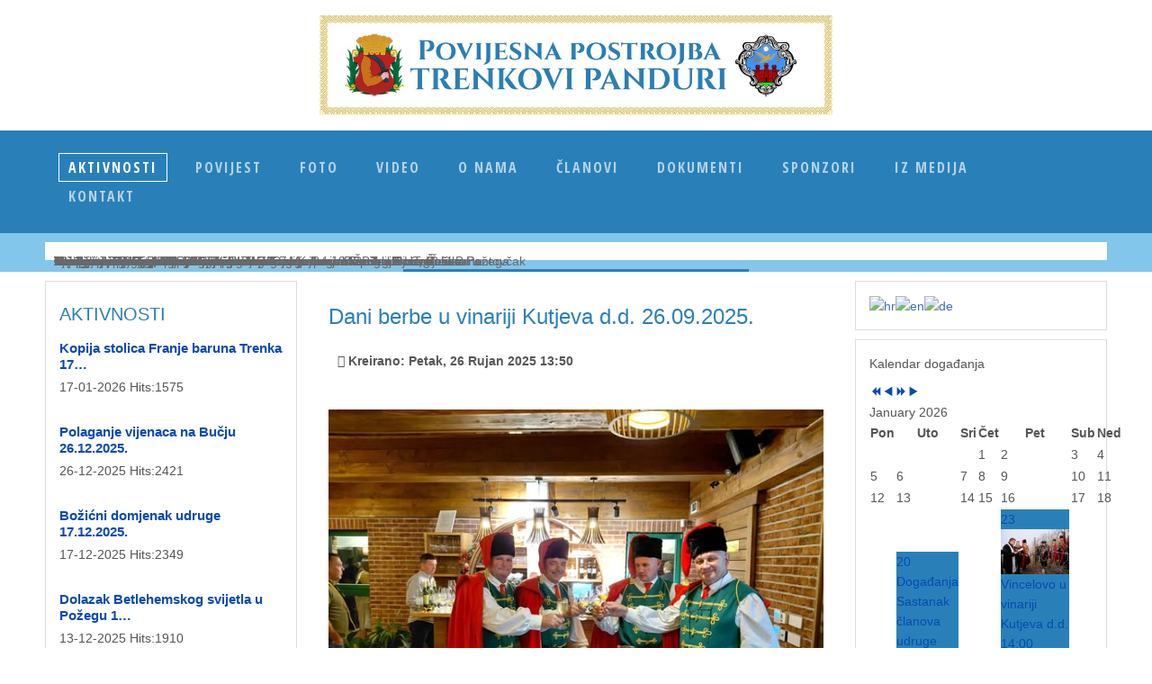

--- FILE ---
content_type: text/html; charset=utf-8
request_url: https://www.pp-trenkovi-panduri.hr/?start=8
body_size: 13765
content:
<!DOCTYPE html>
<html lang="hr-hr" dir="ltr" class="no-js">
    <head>

        <base href="https://www.pp-trenkovi-panduri.hr/" />
	<meta http-equiv="content-type" content="text/html; charset=utf-8" />
	<meta name="keywords" content="Trenkovi Panduri, povijesna postrojba Trenkovi Panduri, Trenkovi Panduri Požega" />
	<meta name="viewport" content="width=device-width, initial-scale=1.0" />
	<meta name="description" content="Trenkovi Panduri, povijesna postrojba Trenkovi Panduri, Trenkovi Panduri Požega" />
	<meta name="generator" content="Joomla! - Open Source Content Management" />
	<title>Aktivnosti - Trenkovi Panduri</title>
	<link href="/?format=feed&amp;type=rss" rel="alternate" type="application/rss+xml" title="RSS 2.0" />
	<link href="/?format=feed&amp;type=atom" rel="alternate" type="application/atom+xml" title="Atom 1.0" />
	<link href="/templates/tx_zenith_ii/favicon.ico" rel="shortcut icon" type="image/vnd.microsoft.icon" />
	<link href="https://fonts.googleapis.com/css?family=Open+Sans+Condensed:700&subset=latin,latin-ext" rel="stylesheet" type="text/css" media="screen" />
	<link href="/libraries/expose/interface/css/joomla.css" rel="stylesheet" type="text/css" media="screen" />
	<link href="/templates/tx_zenith_ii/css/typography.css" rel="stylesheet" type="text/css" media="screen" />
	<link href="/templates/tx_zenith_ii/css/template.css" rel="stylesheet" type="text/css" media="screen" />
	<link href="/templates/tx_zenith_ii/css/responsive.css" rel="stylesheet" type="text/css" media="screen" />
	<link href="/templates/tx_zenith_ii/css/xpertgallery.css" rel="stylesheet" type="text/css" media="screen" />
	<link href="/templates/tx_zenith_ii/css/xperttabs.css" rel="stylesheet" type="text/css" media="screen" />
	<link href="/templates/tx_zenith_ii/css/styles/default.css" rel="stylesheet" type="text/css" media="screen" />
	<link href="/media/com_icagenda/icicons/style.css" rel="stylesheet" type="text/css" />
	<link href="/components/com_icagenda/themes/packs/default/css/default_module.css" rel="stylesheet" type="text/css" />
	<link href="https://www.pp-trenkovi-panduri.hr/components/com_allvideoshare/css/allvideoshare.css?r=540523593" rel="stylesheet" type="text/css" media="screen" />
	<link href="https://www.pp-trenkovi-panduri.hr/components/com_allvideoshare/css/allvideoshareupdate.css" rel="stylesheet" type="text/css" media="screen" />
	<link href="https://www.pp-trenkovi-panduri.hr/modules/mod_news_pro_gk5/interface/css/style.css" rel="stylesheet" type="text/css" />
	<link href="/modules/mod_slideshowck/themes/default/css/camera.css" rel="stylesheet" type="text/css" />
	<style type="text/css">
a.thumbnail {display: inline-block; zoom: 1; *display: inline;}
            body{
                background-color: #fffff;
                
            }

            .header .title{
                color: #ffffff
            }

            #main #component .title,
            #main #component .title a{
                color: #2980b9
            }

            #header{
                background-color: #2980b9;
                
                color: #ffffff;
            }
            #header a{
                color: #fffff;
            }
            #header a:hover{
                color: #074bb0;
            }

            #top{
                background-color: #555555;
                
                color: #555555;
            }
            #top a{
                color: #bada55;
            }
            #top a:hover{
                color: #f2560e;
            }

            #feature{
                background-color: #dddddd;
                
                color: #555555;
            }
            #feature a{
                color: #074bb0;
            }
            #feature a:hover{
                color: #3d3a38;
            }

            #main{
                background-color: #ffffff;
                
                color: #555555;
            }
            #main a{
                color: #074bb0;
            }
            #main a:hover{
                color: #3d3a38;
            }

            #bottom{
                background-color: #eeeeee;
                
                color: #222222;
            }
            #bottom a{
                color: #2980b9;
            }
            #bottom a:hover{
                color: #0ea8f0;
            }

            #footer{
                background-color: #000000;
                
                color: #ffffff;
            }
            #footer a{
                color: #30a8f4;
            }
            #footer a:hover{
                color: #30a8f4;
            }

        body{font-family: Arial, Helvetica, sans-serif ;}.ex-menu li > a{font-family: 'Open Sans Condensed';}h1,h3{font-family: Arial, Helvetica, sans-serif;}.title{font-family:Arial, Helvetica, sans-serif;}
#goog-gt-tt {display:none !important;}
.goog-te-banner-frame {display:none !important;}
.goog-te-menu-value:hover {text-decoration:none !important;}
body {top:0 !important;}
#google_translate_element2 {display:none!important;}

            a.flag {text-decoration:none;}
            a.flag img {vertical-align:middle;padding:0;margin:0;border:0;display:inline;height:32px;opacity:0.8;}
            a.flag:hover img {opacity:1;}
            a.flag span {margin-right:5px;font-size:15px;vertical-align:middle;}
        
@media screen and (min-width:1201px){


}

@media screen and (min-width:769px) and (max-width:1200px){


}

@media screen and (min-width:481px) and (max-width:768px){


}

@media screen and (max-width:480px){



	#ictip a.close {
		padding-right:15px;
	}

}
#camera_wrap_100 .camera_pag_ul li img, #camera_wrap_100 .camera_thumbs_cont ul li > img {height:75px;}
#camera_wrap_100 .camera_caption {
	display: block;
	position: absolute;
}
#camera_wrap_100 .camera_caption > div {
	
}
#camera_wrap_100 .camera_caption > div div.camera_caption_title {
	
}
#camera_wrap_100 .camera_caption > div div.camera_caption_desc {
	
}

@media screen and (max-width: 480px) {
		#camera_wrap_100 .camera_caption {
			font-size: 0.6em !important;
		}
}
	</style>
	<script type="application/json" class="joomla-script-options new">{"csrf.token":"8b734ded33c5f5664f1fe05fc3b6f445","system.paths":{"root":"","base":""}}</script>
	<script src="/media/system/js/mootools-core.js" type="text/javascript"></script>
	<script src="/media/system/js/core.js" type="text/javascript"></script>
	<script src="/media/system/js/mootools-more.js" type="text/javascript"></script>
	<script src="/media/jui/js/jquery.min.js" type="text/javascript"></script>
	<script src="/media/jui/js/jquery-noconflict.js" type="text/javascript"></script>
	<script src="/media/jui/js/jquery-migrate.min.js" type="text/javascript"></script>
	<script src="/media/jui/js/bootstrap.min.js" type="text/javascript"></script>
	<script src="/libraries/expose/interface/js/jquery.lazyload.js" type="text/javascript"></script>
	<script src="/libraries/expose/interface/js/breakpoints.js" type="text/javascript"></script>
	<script src="/libraries/expose/interface/js/offcanvas.js" type="text/javascript"></script>
	<script src="/libraries/expose/interface/js/bootstrap.min.js" type="text/javascript"></script>
	<script src="/modules/mod_iccalendar/js/jQuery.highlightToday.min.js" type="text/javascript"></script>
	<script src="https://www.pp-trenkovi-panduri.hr/modules/mod_news_pro_gk5/interface/scripts/engine.jquery.js" type="text/javascript"></script>
	<script src="/media/com_slideshowck/assets/jquery.easing.1.3.js" type="text/javascript"></script>
	<script src="/media/com_slideshowck/assets/camera.min.js" type="text/javascript"></script>
	<script type="text/javascript">
jQuery(function($) {
			 $('.hasTip').each(function() {
				var title = $(this).attr('title');
				if (title) {
					var parts = title.split('::', 2);
					var mtelement = document.id(this);
					mtelement.store('tip:title', parts[0]);
					mtelement.store('tip:text', parts[1]);
				}
			});
			var JTooltips = new Tips($('.hasTip').get(), {"maxTitleChars": 50,"fixed": false});
		});jQuery(function($){ initTooltips(); $("body").on("subform-row-add", initTooltips); function initTooltips (event, container) { container = container || document;$(container).find(".hasTooltip").tooltip({"html": true,"container": "body"});} });
		jQuery.noConflict();

		jQuery(document).ready(function($){
			jQuery('img').lazyload({effect: "fadeIn",threshold : 100});
			
            jQuery('#scrolltop').click(function () {
                jQuery('body,html').animate({
                    scrollTop: 0
                }, 800);
                return false;
            });
        

		});
		jQuery(document).ready(function(){
			jQuery("#mod_iccalendar_99").highlightToday("show_today");
		});
	
		jQuery(document).ready(function(){
			new Slideshowck('#camera_wrap_100', {
				height: '39%',
				minHeight: '150',
				pauseOnClick: false,
				hover: 1,
				fx: 'random',
				loader: 'none',
				pagination: 0,
				thumbnails: 0,
				thumbheight: 75,
				thumbwidth: 100,
				time: 7000,
				transPeriod: 1500,
				alignment: 'center',
				autoAdvance: 1,
				mobileAutoAdvance: 1,
				portrait: 0,
				barDirection: 'leftToRight',
				imagePath: '/media/com_slideshowck/images/',
				lightbox: 'mediaboxck',
				fullpage: 0,
				mobileimageresolution: '0',
				navigationHover: false,
				mobileNavHover: false,
				navigation: false,
				playPause: false,
				barPosition: 'bottom',
				responsiveCaption: 0,
				keyboardNavigation: 0,
				container: ''
		});
}); 

	</script>
<link rel="apple-touch-icon-precomposed" href=/templates/tx_zenith_ii/images/apple_touch_icon.png />
        <!--[if (gte IE 6) & (lte IE 8)]>
            <script src="http://html5shim.googlecode.com/svn/trunk/html5.js"></script>
            <script src="/libraries/expose/interface/js/respond.js"></script>
            <script src="/libraries/expose/interface/js/selectivizr.js"></script>
        <![endif]-->

    </head>
    
    <body class="default align-ltr page-id-113 homepage  chrome " >

    





            <!--Start Roof Modules-->
            <section id="roof">
                <section class="container">
                    <div class="grid12 column first last ex-odd roof-1"><div class="block widget widget-logo no-title clearfix "><div class="content"><a href="#offcanvas" class="menu-toggle visible-phone" data-uk-offcanvas=""></a><p id="logo" class="brand image" style="">
                        <a class="auto-size" style="background: url(/images/logo-trenkovi-panduri.jpg) no-repeat;
                      background-size: contain;
                      width: 1084px; height:218px;"  href="/">Povijesna postrojba TRENKOVI PANDURI <span style="position:absolute; top:-999em;"> -  </span></a>
                    </p></div></div></div>                </section>
            </section>
            <!--End Roof Modules-->
            
        <header id="header-wrap">
                
                                <!--Start Header Modules-->
                <section id="header" class="row">
                    <section class="container">
                        <div class="grid12 column first last ex-odd header-1"><div class="block widget widget-menu no-title clearfix "><div class="content">
        <nav class="ex-menu hidden-phone" dropdown-animation="scale-up" dropdown-sub-animation="slide-right">

            
            <ul class="l1"><li  class="item113 active first"><a href="https://www.pp-trenkovi-panduri.hr/"  >Aktivnosti</a></li><li  class="item131"><a href="/novosti"  >Povijest</a></li><li  class="item130"><a href="/foto"  >Foto</a></li><li  class="item165"><a href="/video"  >Video</a></li><li  class="item101"><a href="/home"  >O nama</a></li><li  class="item114"><a href="/clanovi"  >Članovi</a></li><li  class="item149"><a href="/dokumenti"  >Dokumenti</a></li><li  class="item112"><a href="/o-nama"  >Sponzori </a></li><li  class="item132"><a href="/iz-medija"  >Iz Medija</a></li><li  class="item115 last"><a href="/kontakt"  >Kontakt</a></li></ul>
        </nav> <!-- menu end -->

        </div></div></div>                    </section>
                </section>
                <!--End Header Modules-->
                
            </header>

                        <!--Start Utility Modules-->
            <section id="utility" class="row">
                <section class="container">
                    <div class="grid12 column first last ex-odd utility-1"><div class="block module mod-100 no-title clearfix">
		<div class="header">
				<h2 class="title"><span>Slideshow</span> CK</h2>
			</div>
			<div class="content">
				<div class="slideshowck camera_wrap camera_white_skin" id="camera_wrap_100">
			<div data-alt="Otvorenje izložbe,  Novo lice legende- Franjo barun Trenk u Požegi " data-thumb="/images/2021/naslovnica 2021./a.JPG" data-src="/images/2021/naslovnica 2021./a.JPG" >
														<div class="camera_caption moveFromLeft">
										<div class="camera_caption_title">
						Otvorenje izložbe,  Novo lice legende- Franjo barun Trenk u Požegi 					</div>
																														</div>
									</div>
		<div data-alt="Ovako to izgleda kada se pandur ženi " data-thumb="/images/2021/naslovnica 2021./18.jpg" data-src="/images/2021/naslovnica 2021./18.jpg" >
														<div class="camera_caption moveFromLeft">
										<div class="camera_caption_title">
						Ovako to izgleda kada se pandur ženi 					</div>
																														</div>
									</div>
		<div data-alt="Dan grada Požege " data-thumb="/images/2021/naslovnica 2021./Dan grada 2012 161.jpg" data-src="/images/2021/naslovnica 2021./Dan grada 2012 161.jpg" >
														<div class="camera_caption moveFromLeft">
										<div class="camera_caption_title">
						Dan grada Požege 					</div>
																														</div>
									</div>
		<div data-alt="Skupština udruge " data-thumb="/images/slider/slide2.jpg" data-src="/images/slider/slide2.jpg" >
														<div class="camera_caption moveFromLeft">
										<div class="camera_caption_title">
						Skupština udruge 					</div>
																														</div>
									</div>
		<div data-alt="Vječno  počivalište  Franje baruna Trenka u Kapucinskom samostanu u Brnu " data-thumb="/images/slider/slide4.jpg" data-src="/images/slider/slide4.jpg" >
														<div class="camera_caption moveFromLeft">
										<div class="camera_caption_title">
						Vječno  počivalište  Franje baruna Trenka u Kapucinskom samostanu u Brnu 					</div>
																														</div>
									</div>
		<div data-alt="Povijesna postrojba Trenkovi panduri u Zagrebu 1942.  " data-thumb="/images/slider/slide1.jpg" data-src="/images/slider/slide1.jpg" >
														<div class="camera_caption moveFromLeft">
										<div class="camera_caption_title">
						Povijesna postrojba Trenkovi panduri u Zagrebu 1942.  					</div>
																														</div>
									</div>
		<div data-alt="Dan grada Požege" data-thumb="/images/2018./naslov/10.jpg" data-src="/images/2018./naslov/10.jpg" >
														<div class="camera_caption moveFromLeft">
										<div class="camera_caption_title">
						Dan grada Požege					</div>
																														</div>
									</div>
		<div data-alt="Međunarodno vojno hodočašće - Lurd " data-thumb="/images/2018./naslov/11.jpg" data-src="/images/2018./naslov/11.jpg" >
														<div class="camera_caption moveFromLeft">
										<div class="camera_caption_title">
						Međunarodno vojno hodočašće - Lurd 					</div>
																														</div>
									</div>
		<div data-alt="Međunarodno vojno hodočašće - Lurd " data-thumb="/images/2018./naslov/12.jpg" data-src="/images/2018./naslov/12.jpg" >
														<div class="camera_caption moveFromLeft">
										<div class="camera_caption_title">
						Međunarodno vojno hodočašće - Lurd 					</div>
																														</div>
									</div>
		<div data-alt="Aurea fest povijesnih postrojbi Požega" data-thumb="/images/2018./naslov/13.jpg" data-src="/images/2018./naslov/13.jpg" >
														<div class="camera_caption moveFromLeft">
										<div class="camera_caption_title">
						Aurea fest povijesnih postrojbi Požega					</div>
																														</div>
									</div>
		<div data-alt="Polaganje vijenaca na Ovčari - Vukovar" data-thumb="/images/2018./naslov/14.JPG" data-src="/images/2018./naslov/14.JPG" >
														<div class="camera_caption moveFromLeft">
										<div class="camera_caption_title">
						Polaganje vijenaca na Ovčari - Vukovar					</div>
																														</div>
									</div>
		<div data-alt="Pandurski vinski podrum " data-thumb="/images/2018./naslov/15.jpg" data-src="/images/2018./naslov/15.jpg" >
														<div class="camera_caption moveFromLeft">
										<div class="camera_caption_title">
						Pandurski vinski podrum 					</div>
																														</div>
									</div>
		<div data-alt="Trenkovi panduri" data-thumb="/images/2018./naslov/16.jpg" data-src="/images/2018./naslov/16.jpg" >
														<div class="camera_caption moveFromLeft">
										<div class="camera_caption_title">
						Trenkovi panduri					</div>
																														</div>
									</div>
		<div data-alt="Panduri u Mariji Bistrici" data-thumb="/images/2018./naslov/17.jpg" data-src="/images/2018./naslov/17.jpg" >
														<div class="camera_caption moveFromLeft">
										<div class="camera_caption_title">
						Panduri u Mariji Bistrici					</div>
																														</div>
									</div>
		<div data-alt="Polaganje vijenaca na Ovčari - Vukovar" data-thumb="/images/2018./naslov/18.jpg" data-src="/images/2018./naslov/18.jpg" >
														<div class="camera_caption moveFromLeft">
										<div class="camera_caption_title">
						Polaganje vijenaca na Ovčari - Vukovar					</div>
																														</div>
									</div>
		<div data-alt="Iskazivanje počasti  žrtvama Vukovara na Memorijalnom  groblju u Vukovaru" data-thumb="/images/2018./naslov/19.jpg" data-src="/images/2018./naslov/19.jpg" >
														<div class="camera_caption moveFromLeft">
										<div class="camera_caption_title">
						Iskazivanje počasti  žrtvama Vukovara na Memorijalnom  groblju u Vukovaru					</div>
																														</div>
									</div>
		<div data-alt="Vincelovo u Kutjevu d.d." data-thumb="/images/2018./naslov/4.jpg" data-src="/images/2018./naslov/4.jpg" >
														<div class="camera_caption moveFromLeft">
										<div class="camera_caption_title">
						Vincelovo u Kutjevu d.d.					</div>
																														</div>
									</div>
		<div data-alt="Panduri u Vojarni 123. brigade u Požega" data-thumb="/images/2018./naslov/5.jpg" data-src="/images/2018./naslov/5.jpg" >
														<div class="camera_caption moveFromLeft">
										<div class="camera_caption_title">
						Panduri u Vojarni 123. brigade u Požega					</div>
																														</div>
									</div>
		<div data-alt="Vojarna 123. brigade Požega" data-thumb="/images/2021/naslovnica 2021./Picture 051.jpg" data-src="/images/2021/naslovnica 2021./Picture 051.jpg" >
														<div class="camera_caption moveFromLeft">
										<div class="camera_caption_title">
						Vojarna 123. brigade Požega					</div>
																														</div>
									</div>
		<div data-alt="Skupština Europskog saveza " data-thumb="/images/2018./naslov/9.jpg" data-src="/images/2018./naslov/9.jpg" >
														<div class="camera_caption moveFromLeft">
										<div class="camera_caption_title">
						Skupština Europskog saveza 					</div>
																														</div>
									</div>
		<div data-alt="Kolektivna nagrada Grada Požege" data-thumb="/images/2018./naslov/img012.jpg" data-src="/images/2018./naslov/img012.jpg" >
														<div class="camera_caption moveFromLeft">
										<div class="camera_caption_title">
						Kolektivna nagrada Grada Požege					</div>
																														</div>
									</div>
		<div data-alt="Predsjednica Republike Hrvatske u Požegi" data-thumb="/images/2018./naslov/predsjednica.jpg" data-src="/images/2018./naslov/predsjednica.jpg" >
														<div class="camera_caption moveFromLeft">
										<div class="camera_caption_title">
						Predsjednica Republike Hrvatske u Požegi					</div>
																														</div>
									</div>
		<div data-alt="Krštenje mošta vinarije Kutjeva d.d" data-thumb="/images/2021/naslovnica 2021./2021 1.jpg" data-src="/images/2021/naslovnica 2021./2021 1.jpg" >
														<div class="camera_caption moveFromLeft">
										<div class="camera_caption_title">
						Krštenje mošta vinarije Kutjeva d.d					</div>
																														</div>
									</div>
		<div data-alt="Prisega ročnika na dragovoljnom služenju vojnog roka- Trg Sv. Trojstva- Požega " data-thumb="/images/2021/naslovnica 2021./2021 2.jpg" data-src="/images/2021/naslovnica 2021./2021 2.jpg" >
														<div class="camera_caption moveFromLeft">
										<div class="camera_caption_title">
						Prisega ročnika na dragovoljnom služenju vojnog roka- Trg Sv. Trojstva- Požega 					</div>
																														</div>
									</div>
		<div data-alt="Trenkovi panduri na prijemu u Uredu Predsjednice Republike Hrvatske  - Pantovčak " data-thumb="/images/2021/naslovnica 2021./2021 3.jpg" data-src="/images/2021/naslovnica 2021./2021 3.jpg" >
														<div class="camera_caption moveFromLeft">
										<div class="camera_caption_title">
						Trenkovi panduri na prijemu u Uredu Predsjednice Republike Hrvatske  - Pantovčak 					</div>
																														</div>
									</div>
		<div data-alt="U posjetu starim podrumima vinarije Kutjeva d.d." data-thumb="/images/2021/naslovnica 2021./2021 4.jpg" data-src="/images/2021/naslovnica 2021./2021 4.jpg" >
														<div class="camera_caption moveFromLeft">
										<div class="camera_caption_title">
						U posjetu starim podrumima vinarije Kutjeva d.d.					</div>
																														</div>
									</div>
		<div data-alt="Trenkovi panduri u posjeti Kapucinskom samostanu u Brnu. " data-thumb="/images/2021/naslovnica 2021./2021 5.jpg" data-src="/images/2021/naslovnica 2021./2021 5.jpg" >
														<div class="camera_caption moveFromLeft">
										<div class="camera_caption_title">
						Trenkovi panduri u posjeti Kapucinskom samostanu u Brnu. 					</div>
																														</div>
									</div>
		<div data-alt="Trenkovi panduri u Gradskom muzeju Grada Brna u Češkoj " data-thumb="/images/2021/naslovnica 2021./2021 6.jpg" data-src="/images/2021/naslovnica 2021./2021 6.jpg" >
														<div class="camera_caption moveFromLeft">
										<div class="camera_caption_title">
						Trenkovi panduri u Gradskom muzeju Grada Brna u Češkoj 					</div>
																														</div>
									</div>
		<div data-alt="Otvorenje izložbe,  Novo lice legende- Franjo barun Trenk - Brno , Češka" data-thumb="/images/2021/naslovnica 2021./2021 7.jpg" data-src="/images/2021/naslovnica 2021./2021 7.jpg" >
														<div class="camera_caption moveFromLeft">
										<div class="camera_caption_title">
						Otvorenje izložbe,  Novo lice legende- Franjo barun Trenk - Brno , Češka					</div>
																														</div>
									</div>
		<div data-alt="Otvorenje izložbe,  Novo lice legende- Franjo barun Trenk - Brno, Češka " data-thumb="/images/2021/naslovnica 2021./2021 8.jpg" data-src="/images/2021/naslovnica 2021./2021 8.jpg" >
														<div class="camera_caption moveFromLeft">
										<div class="camera_caption_title">
						Otvorenje izložbe,  Novo lice legende- Franjo barun Trenk - Brno, Češka 					</div>
																														</div>
									</div>
		<div data-alt="Otvorenje izložbe,  Novo lice legende- Franjo barun Trenk u Brnu" data-thumb="/images/2021/naslovnica 2021./2021 9.jpg" data-src="/images/2021/naslovnica 2021./2021 9.jpg" >
														<div class="camera_caption moveFromLeft">
										<div class="camera_caption_title">
						Otvorenje izložbe,  Novo lice legende- Franjo barun Trenk u Brnu					</div>
																														</div>
									</div>
		<div data-alt="Otvorenje izložbe,  Novo lice legende- Franjo barun Trenk - Brno, Češka" data-thumb="/images/2021/naslovnica 2021./2021 10.jpg" data-src="/images/2021/naslovnica 2021./2021 10.jpg" >
														<div class="camera_caption moveFromLeft">
										<div class="camera_caption_title">
						Otvorenje izložbe,  Novo lice legende- Franjo barun Trenk - Brno, Češka					</div>
																														</div>
									</div>
</div>
<div style="clear:both;"></div>

				
			</div>
	</div></div>                </section>
            </section>
            <!--End Utility Modules-->
                
                
                
                
            <!--Start Main Body-->
            <section id="main" class="row">
                <section class="container">
                    
<div id="system-message-container">
	</div>


<section id="mainbody" role="main" class="grid6 offset3 clearfix">

    
        <section id="component" role="article" class="clearfix">
        <div class="block">
            <section class="blog clearfix ">
<hgroup>

</hgroup>



<section class="intro-articles">

	            	<div class="articles-row cols-1 row-0 clearfix">
    	
        <div class="col-1">
            <article class="article">
                
<header>
	<h2 class="title">
					<a href="/259-dani-berbe-u-vinariji-kutjeva-d-d-26-09-2025">
			Dani berbe u vinariji Kutjeva d.d. 26.09.2025.</a>
			</h2>
</header>


    
    <aside class="article-tools clearfix">
        <div class="article-info muted">
            <dl class="article-info">

                
                                
                                    <dd>
                        <div class="create">
                            <i class="icon-calendar"></i> Kreirano: Petak, 26 Rujan 2025 13:50                        </div>
                    </dd>
                
                
                                

                
            </dl>
        </div>

    </aside>


    
    
    <section class="article-intro">
                    <figure class="img-intro pull-left">
        <img
                        src="/images/2025/dani_berbe/555433819_815687707639049_582891647883063448_n.jpg" alt=""/>
        </figure>
            </section>

	<a class="btn btn-primary" href="/259-dani-berbe-u-vinariji-kutjeva-d-d-26-09-2025"> <i class="icon-arrow-right"></i>
	Opširnije...	</a>


            </article>
        </div>

    	    	    				<span class="row-separator"></span>
    				</div>

        
	            	<div class="articles-row cols-1 row-1 clearfix">
    	
        <div class="col-1">
            <article class="article">
                
<header>
	<h2 class="title">
					<a href="/258-dan-branitelja-pozesko-slavonske-zupanije-17-09-2025">
			Dan branitelja Požeško-slavonske županije 17.09.2025.</a>
			</h2>
</header>


    
    <aside class="article-tools clearfix">
        <div class="article-info muted">
            <dl class="article-info">

                
                                
                                    <dd>
                        <div class="create">
                            <i class="icon-calendar"></i> Kreirano: Srijeda, 17 Rujan 2025 13:45                        </div>
                    </dd>
                
                
                                

                
            </dl>
        </div>

    </aside>


    
    
    <section class="article-intro">
                    <figure class="img-intro pull-left">
        <img
                        src="/images/2025/pad_kasarne/548818109_808928821648271_8894254509225517579_n.jpg" alt=""/>
        </figure>
        <p>    </section>

	<a class="btn btn-primary" href="/258-dan-branitelja-pozesko-slavonske-zupanije-17-09-2025"> <i class="icon-arrow-right"></i>
	Opširnije...	</a>


            </article>
        </div>

    	    	    				<span class="row-separator"></span>
    				</div>

        
	            	<div class="articles-row cols-1 row-2 clearfix">
    	
        <div class="col-1">
            <article class="article">
                
<header>
	<h2 class="title">
					<a href="/257-27-susret-povijesnih-postrojbi-u-varazdinu-13-09-2025">
			27. susret povijesnih postrojbi u Varaždinu 13.09.2025. </a>
			</h2>
</header>


    
    <aside class="article-tools clearfix">
        <div class="article-info muted">
            <dl class="article-info">

                
                                
                                    <dd>
                        <div class="create">
                            <i class="icon-calendar"></i> Kreirano: Subota, 13 Rujan 2025 13:37                        </div>
                    </dd>
                
                
                                

                
            </dl>
        </div>

    </aside>


    
    
    <section class="article-intro">
                    <figure class="img-intro pull-left">
        <img
                        src="/images/2025/varazdin/546782882_806467795227707_1325238268041916425_n.jpg" alt=""/>
        </figure>
            </section>

	<a class="btn btn-primary" href="/257-27-susret-povijesnih-postrojbi-u-varazdinu-13-09-2025"> <i class="icon-arrow-right"></i>
	Opširnije...	</a>


            </article>
        </div>

    	    	    				<span class="row-separator"></span>
    				</div>

        
	            	<div class="articles-row cols-1 row-3 clearfix">
    	
        <div class="col-1">
            <article class="article">
                
<header>
	<h2 class="title">
					<a href="/255-punjenje-festivalske-grasevine-28-08-2025">
			Punjenje festivalske graševine 28.08.2025.</a>
			</h2>
</header>


    
    <aside class="article-tools clearfix">
        <div class="article-info muted">
            <dl class="article-info">

                
                                
                                    <dd>
                        <div class="create">
                            <i class="icon-calendar"></i> Kreirano: Četvrtak, 28 Kolovoz 2025 13:24                        </div>
                    </dd>
                
                
                                

                
            </dl>
        </div>

    </aside>


    
    
    <section class="article-intro">
                    <figure class="img-intro pull-left">
        <img
                        src="/images/2025/punjenje_grasevine/539196880_793735689834251_8842775263082183540_n.jpg" alt=""/>
        </figure>
            </section>

	<a class="btn btn-primary" href="/255-punjenje-festivalske-grasevine-28-08-2025"> <i class="icon-arrow-right"></i>
	Opširnije...	</a>


            </article>
        </div>

    	    	    				<span class="row-separator"></span>
    				</div>

        
	            	<div class="articles-row cols-1 row-4 clearfix">
    	
        <div class="col-1">
            <article class="article">
                
<header>
	<h2 class="title">
					<a href="/254-godisnje-druzenje-clanova-udruge-19-08-2025">
			Godišnje druženje članova udruge 19.08.2025.</a>
			</h2>
</header>


    
    <aside class="article-tools clearfix">
        <div class="article-info muted">
            <dl class="article-info">

                
                                
                                    <dd>
                        <div class="create">
                            <i class="icon-calendar"></i> Kreirano: Utorak, 19 Kolovoz 2025 13:17                        </div>
                    </dd>
                
                
                                

                
            </dl>
        </div>

    </aside>


    
    
    <section class="article-intro">
                    <figure class="img-intro pull-left">
        <img
                        src="/images/2025/godisnje_druzenje/536287183_787243553816798_2595875641798306120_n.jpg" alt=""/>
        </figure>
        <p>    </section>

	<a class="btn btn-primary" href="/254-godisnje-druzenje-clanova-udruge-19-08-2025"> <i class="icon-arrow-right"></i>
	Opširnije...	</a>


            </article>
        </div>

    	    	    				<span class="row-separator"></span>
    				</div>

        
	            	<div class="articles-row cols-1 row-5 clearfix">
    	
        <div class="col-1">
            <article class="article">
                
<header>
	<h2 class="title">
					<a href="/253-povodom-dana-pobjede-domovinske-zahvalnosti-i-hrvatskih-branitelja-05-08-2025">
			 Dan pobjede, Domovinske zahvalnosti i  Hrvatskih branitelja  05.08.2025.</a>
			</h2>
</header>


    
    <aside class="article-tools clearfix">
        <div class="article-info muted">
            <dl class="article-info">

                
                                
                                    <dd>
                        <div class="create">
                            <i class="icon-calendar"></i> Kreirano: Utorak, 05 Kolovoz 2025 15:30                        </div>
                    </dd>
                
                
                                

                
            </dl>
        </div>

    </aside>


    
    
    <section class="article-intro">
                    <figure class="img-intro pull-left">
        <img
                        src="/images/2025/dan_pobjede/529236426_775884451619375_1862301811792878603_n.jpg" alt=""/>
        </figure>
            </section>

	<a class="btn btn-primary" href="/253-povodom-dana-pobjede-domovinske-zahvalnosti-i-hrvatskih-branitelja-05-08-2025"> <i class="icon-arrow-right"></i>
	Opširnije...	</a>


            </article>
        </div>

    	    	    				<span class="row-separator"></span>
    				</div>

        
	            	<div class="articles-row cols-1 row-6 clearfix">
    	
        <div class="col-1">
            <article class="article">
                
<header>
	<h2 class="title">
					<a href="/252-vojni-mimohod-31-07-2025">
			Vojni mimohod 31.07.2025.</a>
			</h2>
</header>


    
    <aside class="article-tools clearfix">
        <div class="article-info muted">
            <dl class="article-info">

                
                                
                                    <dd>
                        <div class="create">
                            <i class="icon-calendar"></i> Kreirano: Četvrtak, 31 Srpanj 2025 15:21                        </div>
                    </dd>
                
                
                                

                
            </dl>
        </div>

    </aside>


    
    
    <section class="article-intro">
                    <figure class="img-intro pull-left">
        <img
                        src="/images/2025/mimohod/526662653_772211008653386_3567942721288815885_n.jpg" alt=""/>
        </figure>
            </section>

	<a class="btn btn-primary" href="/252-vojni-mimohod-31-07-2025"> <i class="icon-arrow-right"></i>
	Opširnije...	</a>


            </article>
        </div>

    	    	    				<span class="row-separator"></span>
    				</div>

        
	            	<div class="articles-row cols-1 row-7 clearfix">
    	
        <div class="col-1">
            <article class="article">
                
<header>
	<h2 class="title">
					<a href="/251-generalna-proba-za-vojni-mimohod-osrh-30-07-2025">
			Generalna proba za Vojni mimohod OSRH 30.07.2025.</a>
			</h2>
</header>


    
    <aside class="article-tools clearfix">
        <div class="article-info muted">
            <dl class="article-info">

                
                                
                                    <dd>
                        <div class="create">
                            <i class="icon-calendar"></i> Kreirano: Srijeda, 30 Srpanj 2025 16:54                        </div>
                    </dd>
                
                
                                

                
            </dl>
        </div>

    </aside>


    
    
    <section class="article-intro">
                    <figure class="img-intro pull-left">
        <img
                        src="/images/2025/gen_proba_/525861953_770298038844683_469194029640359082_n.jpg" alt=""/>
        </figure>
            </section>

	<a class="btn btn-primary" href="/251-generalna-proba-za-vojni-mimohod-osrh-30-07-2025"> <i class="icon-arrow-right"></i>
	Opširnije...	</a>


            </article>
        </div>

    	    	    				<span class="row-separator"></span>
    				</div>

        
	
</section>



		<section class="pagination">
												<p class="counter pull-left">
								Stranica 2 od 31						</p>

								<ul>
	<li class="pagination-start"><a title="Početak" href="/" class="hasTooltip pagenav">Početak</a></li>
	<li class="pagination-prev"><a title="Prethodno" href="/" class="hasTooltip pagenav">Prethodno</a></li>
			<li><a href="/" class="pagenav">1</a></li>			<li><span class="pagenav">2</span></li>			<li><a href="/?start=16" class="pagenav">3</a></li>			<li><a href="/?start=24" class="pagenav">4</a></li>			<li><a href="/?start=32" class="pagenav">5</a></li>			<li><a href="/?start=40" class="pagenav">6</a></li>			<li><a href="/?start=48" class="pagenav">7</a></li>			<li><a href="/?start=56" class="pagenav">8</a></li>			<li><a href="/?start=64" class="pagenav">9</a></li>			<li><a href="/?start=72" class="pagenav">10</a></li>		<li class="pagination-next"><a title="Sljedeće" href="/?start=16" class="hasTooltip pagenav">Sljedeće</a></li>
	<li class="pagination-end"><a title="Kraj" href="/?start=240" class="hasTooltip pagenav">Kraj</a></li>
</ul>
		</section>

</section>

        </div>
    </section>
    
    
</section>

    <!--Start Sidebar-A Modules-->
    <aside id="sidebar-a" class="grid3 inset9 clearfix" role="complementary">
        <div class="grid3 column first last ex-odd multi-module-column sidebar-a"><div class="block module box1 mod-102 clearfix">
		<div class="header">
				<h2 class="title"><span>Aktivnosti</span></h2>
			</div>
			<div class="content">
					<div class="nspMain box1" id="nsp-nsp-102" data-config="{
				'animation_speed': 400,
				'animation_interval': 5000,
				'animation_function': 'Fx.Transitions.Expo.easeIn',
				'news_column': 1,
				'news_rows': 5,
				'links_columns_amount': 0,
				'links_amount': 0
			}">		
				
					<div class="nspArts bottom" style="width:100%;">
								<div class="nspArtScroll1">
					<div class="nspArtScroll2 nspPages1">
																	<div class="nspArtPage active nspCol1">
																				<div class="nspArt nspCol1" style="padding:0 0px 20px 0;">
								<div class="gkArtContentWrap"><h4 class="nspHeader tleft fleft"><a href="/267-kopija-stolica-franje-baruna-trenka-17-01-2026"  title="Kopija stolica Franje baruna Trenka  17.01.2026." target="_self">Kopija stolica Franje baruna Trenka  17&hellip;</a></h4><p class="nspInfo nspInfo1 tleft fnone">17-01-2026 Hits:1575</p></div>							</div>
																															<div class="nspArt nspCol1" style="padding:0 0px 20px 0;">
								<div class="gkArtContentWrap"><h4 class="nspHeader tleft fleft"><a href="/266-polaganje-vijenaca-na-bucju-26-12-2025"  title="Polaganje vijenaca na Bučju 26.12.2025." target="_self">Polaganje vijenaca na Bučju 26.12.2025.</a></h4><p class="nspInfo nspInfo1 tleft fnone">26-12-2025 Hits:2421</p></div>							</div>
																															<div class="nspArt nspCol1" style="padding:0 0px 20px 0;">
								<div class="gkArtContentWrap"><h4 class="nspHeader tleft fleft"><a href="/265-bozicni-domjenak-udruge-17-12-2025"  title="Božićni domjenak udruge 17.12.2025." target="_self">Božićni domjenak udruge 17.12.2025.</a></h4><p class="nspInfo nspInfo1 tleft fnone">17-12-2025 Hits:2349</p></div>							</div>
																															<div class="nspArt nspCol1" style="padding:0 0px 20px 0;">
								<div class="gkArtContentWrap"><h4 class="nspHeader tleft fleft"><a href="/264-dolazak-betlehemskog-svijetla-u-pozegu-13-12-2025"  title="Dolazak Betlehemskog svijetla u Požegu 13.12.2025. " target="_self">Dolazak Betlehemskog svijetla u Požegu 1&hellip;</a></h4><p class="nspInfo nspInfo1 tleft fnone">13-12-2025 Hits:1910</p></div>							</div>
																															<div class="nspArt nspCol1" style="padding:0 0px 20px 0;">
								<div class="gkArtContentWrap"><h4 class="nspHeader tleft fleft"><a href="/263-1100-obljetnica-hrvatskog-kraljevstva-u-pozegi-20-11-2025"  title="1100. obljetnica Hrvatskog kraljevstva u Požegi 20.11.2025." target="_self">1100. obljetnica Hrvatskog kraljevstva u&hellip;</a></h4><p class="nspInfo nspInfo1 tleft fnone">20-11-2025 Hits:1659</p></div>							</div>
												</div>
																</div>

									</div>
			</div>
		
				
			</div>

				
			</div>
	</div><div class="block module mod-89 clearfix">
		<div class="header">
				<h2 class="title"><span>ZAHVALNICE</span></h2>
			</div>
			<div class="content">
				<div class="custom" >
	<p>&nbsp; &nbsp;&nbsp;<img src="/images/banners/plak_4.jpg" alt="plak 4" width="179" height="254" /></p>
<p><img src="/images/vijestislike/2016/zaalnie/img072.jpg" alt="img072" width="200" height="140" style="margin: 5px;" /></p>
<p><img src="/images/vijestislike/2016/zaalnie/img073.jpg" alt="img073" width="200" height="286" style="margin: 5px;" /></p>
<p><img src="/images/vijestislike/2016/zaalnie/img074.jpg" alt="img074" width="200" height="286" style="margin: 5px;" /></p></div>
				
			</div>
	</div></div>    </aside>
    <!--End Sidebar-A Modules-->

    <!--Start Sidebar-B Modules-->
    <aside id="sidebar-b" class="grid3 clearfix" role="complementary">
        <div class="grid3 column first last ex-odd multi-module-column sidebar-b"><div class="block module mod-103 no-title clearfix">
		<div class="header">
				<h2 class="title"><span>GTranslate</span></h2>
			</div>
			<div class="content">
				

<script type="text/javascript">
/* <![CDATA[ */
function GTranslateGetCurrentLang() {var keyValue = document.cookie.match('(^|;) ?googtrans=([^;]*)(;|$)');return keyValue ? keyValue[2].split('/')[2] : null;}
function GTranslateFireEvent(element,event){try{if(document.createEventObject){var evt=document.createEventObject();element.fireEvent('on'+event,evt)}else{var evt=document.createEvent('HTMLEvents');evt.initEvent(event,true,true);element.dispatchEvent(evt)}}catch(e){}}
function doGTranslate(lang_pair){if(lang_pair.value)lang_pair=lang_pair.value;if(lang_pair=='')return;var lang=lang_pair.split('|')[1];if(GTranslateGetCurrentLang() == null && lang == lang_pair.split('|')[0])return;var teCombo;var sel=document.getElementsByTagName('select');for(var i=0;i<sel.length;i++)if(sel[i].className=='goog-te-combo')teCombo=sel[i];if(document.getElementById('google_translate_element2')==null||document.getElementById('google_translate_element2').innerHTML.length==0||teCombo.length==0||teCombo.innerHTML.length==0){setTimeout(function(){doGTranslate(lang_pair)},500)}else{teCombo.value=lang;GTranslateFireEvent(teCombo,'change');GTranslateFireEvent(teCombo,'change')}}
/* ]]> */
</script>
<div id="google_translate_element2"></div>
<script type="text/javascript">function googleTranslateElementInit2() {new google.translate.TranslateElement({pageLanguage: 'hr', autoDisplay: false}, 'google_translate_element2');}</script>
<script type="text/javascript" src="//translate.google.com/translate_a/element.js?cb=googleTranslateElementInit2"></script>

<a href="#" onclick="doGTranslate('hr|hr');return false;" title="Croatian" class="flag nturl notranslate"><img src="/modules/mod_gtranslate/tmpl/lang/32/hr.png" height="32" width="32" alt="hr" /></a><a href="#" onclick="doGTranslate('hr|en');return false;" title="English" class="flag nturl notranslate"><img src="/modules/mod_gtranslate/tmpl/lang/32/en.png" height="32" width="32" alt="en" /></a><a href="#" onclick="doGTranslate('hr|de');return false;" title="German" class="flag nturl notranslate"><img src="/modules/mod_gtranslate/tmpl/lang/32/de.png" height="32" width="32" alt="de" /></a>
				
			</div>
	</div><div class="block module mod-99 no-title clearfix">
		<div class="header">
				<h2 class="title"><span>iCagenda</span> - Calendar</h2>
			</div>
			<div class="content">
				<!-- iCagenda - Calendar --><div tabindex="0" id="ic-calendar-99" class="">
<!-- Calendar -->


<div class="default iccalendar " style=" background-color: transparent; background-image: none;" id="99"><div id="mod_iccalendar_99">
			<div class="icagenda_header"><p>Kalendar događanja</p>
			</div><div class="icnav"><a id="ic-prev-year" class="backicY icagendabtn_99" href="https://www.pp-trenkovi-panduri.hr/?start=8&amp;iccaldate=2025-01-1" rel="nofollow"><span style="height: 1px; width: 1px; position: absolute; overflow: hidden; top: -10px;" title="">Previous Year</span><span class="iCicon iCicon-backicY"></span></a><a id="ic-prev-month" class="backic icagendabtn_99" href="https://www.pp-trenkovi-panduri.hr/?start=8&amp;iccaldate=2025-12-1" rel="nofollow"><span style="height: 1px; width: 1px; position: absolute; overflow: hidden; top: -10px;" title="">Previous Month</span><span class="iCicon iCicon-backic"></span></a><a id="ic-next-year" class="nexticY icagendabtn_99" href="https://www.pp-trenkovi-panduri.hr/?start=8&amp;iccaldate=2027-01-1" rel="nofollow"><span style="height: 1px; width: 1px; position: absolute; overflow: hidden; top: -10px;" title="">Next Year</span><span class="iCicon iCicon-nexticY"></span></a><a id="ic-next-month" class="nextic icagendabtn_99" href="https://www.pp-trenkovi-panduri.hr/?start=8&amp;iccaldate=2026-2-1" rel="nofollow"><span style="height: 1px; width: 1px; position: absolute; overflow: hidden; top: -10px;" title="">Next Month</span><span class="iCicon iCicon-nextic"></span></a><div class="titleic">January 2026</div></div><div style="clear:both"></div>
			<table id="icagenda_calendar" class="ic-table" style="width:100%;">
				<thead>
					<tr>
						<th style="width:14.2857143%;background: ;">Pon</th>
						<th style="width:14.2857143%;background: ;">Uto</th>
						<th style="width:14.2857143%;background: ;">Sri</th>
						<th style="width:14.2857143%;background: ;">Čet</th>
						<th style="width:14.2857143%;background: ;">Pet</th>
						<th style="width:14.2857143%;background: ;">Sub</th>
						<th style="width:14.2857143%;background: ;">Ned</th>
					</tr>
				</thead>
		<tr><td colspan="3"></td><td style="background: ;">
<!-- Module Calendar Day Pop-up -->

	<div class="no-event style_Day" data-cal-date="2026-01-01">
		1	</div>
</td><td style="background: ;">
<!-- Module Calendar Day Pop-up -->

	<div class="no-event style_Day" data-cal-date="2026-01-02">
		2	</div>
</td><td style="background: ;">
<!-- Module Calendar Day Pop-up -->

	<div class="no-event style_Day" data-cal-date="2026-01-03">
		3	</div>
</td><td style="background: ;">
<!-- Module Calendar Day Pop-up -->

	<div class="no-event style_Day" data-cal-date="2026-01-04">
		4	</div>
</td><tr><td style="background: ;">
<!-- Module Calendar Day Pop-up -->

	<div class="no-event style_Day" data-cal-date="2026-01-05">
		5	</div>
</td><td style="background: ;">
<!-- Module Calendar Day Pop-up -->

	<div class="no-event style_Day" data-cal-date="2026-01-06">
		6	</div>
</td><td style="background: ;">
<!-- Module Calendar Day Pop-up -->

	<div class="no-event style_Day" data-cal-date="2026-01-07">
		7	</div>
</td><td style="background: ;">
<!-- Module Calendar Day Pop-up -->

	<div class="no-event style_Day" data-cal-date="2026-01-08">
		8	</div>
</td><td style="background: ;">
<!-- Module Calendar Day Pop-up -->

	<div class="no-event style_Day" data-cal-date="2026-01-09">
		9	</div>
</td><td style="background: ;">
<!-- Module Calendar Day Pop-up -->

	<div class="no-event style_Day" data-cal-date="2026-01-10">
		10	</div>
</td><td style="background: ;">
<!-- Module Calendar Day Pop-up -->

	<div class="no-event style_Day" data-cal-date="2026-01-11">
		11	</div>
</td><tr><td style="background: ;">
<!-- Module Calendar Day Pop-up -->

	<div class="no-event style_Day" data-cal-date="2026-01-12">
		12	</div>
</td><td style="background: ;">
<!-- Module Calendar Day Pop-up -->

	<div class="no-event style_Day" data-cal-date="2026-01-13">
		13	</div>
</td><td style="background: ;">
<!-- Module Calendar Day Pop-up -->

	<div class="no-event style_Day" data-cal-date="2026-01-14">
		14	</div>
</td><td style="background: ;">
<!-- Module Calendar Day Pop-up -->

	<div class="no-event style_Day" data-cal-date="2026-01-15">
		15	</div>
</td><td style="background: ;">
<!-- Module Calendar Day Pop-up -->

	<div class="no-event style_Day" data-cal-date="2026-01-16">
		16	</div>
</td><td style="background: ;">
<!-- Module Calendar Day Pop-up -->

	<div class="no-event style_Day" data-cal-date="2026-01-17">
		17	</div>
</td><td style="background: ;">
<!-- Module Calendar Day Pop-up -->

	<div class="no-event style_Day" data-cal-date="2026-01-18">
		18	</div>
</td><tr><td style="background: ;">
<!-- Module Calendar Day Pop-up -->

	<div class="no-event style_Day" data-cal-date="2026-01-19">
		19	</div>
</td><td style="background: ;">
<!-- Module Calendar Day Pop-up -->


	
	<div class="icevent " style="background:#2980b9 !important;">

				<a href="#" rel="nofollow" tabindex="0">
		<div class="style_Today ic-dark" data-cal-date="2026-01-20">
			20		</div>
		</a>

				<div class="spanEv">

			
				<div class="ictip-event">
					<a href="/component/icagenda/105-sastanak-clanova-udruge?Itemid=113&amp;date=2026-01-20-19-30">
					<div class="linkTo">

												<div class="ictip-img">
						<span style="background: #2980b9;" class="img"><span class="noimg ic-dark">Događanja</span></span>						</div>

												<div class="ictip-event-title titletip">
														Sastanak članova udruge 						</div>

												
												<div class="ictip-info ic-clearfix">

																						<div class="ictip-time">
									19:30								</div>
							
																						<div class="ictip-location">
																												Matije Gupca 6 Požega 																																																					</div>
							
																						<div class="ictip-desc">
									Svi članovi udruge 								</div>
							
						</div>

																	</div>
					</a>				</div>
					</div>

				<div class="date ictip-date">
			<span class="ictip-date-lbl">
				Datum :
			</span>
			<span class="ictip-date-format">
				2026-01-20			</span>
		</div>

	</div>
</td><td style="background: ;">
<!-- Module Calendar Day Pop-up -->

	<div class="no-event style_Day" data-cal-date="2026-01-21">
		21	</div>
</td><td style="background: ;">
<!-- Module Calendar Day Pop-up -->

	<div class="no-event style_Day" data-cal-date="2026-01-22">
		22	</div>
</td><td style="background: ;">
<!-- Module Calendar Day Pop-up -->


	
	<div class="icevent " style="background:#2980b9 !important;">

				<a href="#" rel="nofollow" tabindex="0">
		<div class="style_Day ic-dark" data-cal-date="2026-01-23">
			23		</div>
		</a>

				<div class="spanEv">

			
				<div class="ictip-event">
					<a href="/component/icagenda/104-vincelovo-u-vinariji-kutjeva-d-d?Itemid=113&amp;date=2026-01-23-14-00">
					<div class="linkTo">

												<div class="ictip-img">
						<span style="background: #2980b9;" class="img"><img src="/images/icagenda/thumbs/themes/ic_small_w100h100q100_1.jpg" alt="" /></span>						</div>

												<div class="ictip-event-title titletip">
														Vincelovo u vinariji Kutjeva d.d. 						</div>

												
												<div class="ictip-info ic-clearfix">

																						<div class="ictip-time">
									14:00								</div>
							
														
																						<div class="ictip-desc">
									Na Vincelovo u  Kutjevo, petak 23.01.2026. ide Ivan Luladžić i Emil Petošić  								</div>
							
						</div>

																	</div>
					</a>				</div>
					</div>

				<div class="date ictip-date">
			<span class="ictip-date-lbl">
				Datum :
			</span>
			<span class="ictip-date-format">
				2026-01-23			</span>
		</div>

	</div>
</td><td style="background: ;">
<!-- Module Calendar Day Pop-up -->

	<div class="no-event style_Day" data-cal-date="2026-01-24">
		24	</div>
</td><td style="background: ;">
<!-- Module Calendar Day Pop-up -->

	<div class="no-event style_Day" data-cal-date="2026-01-25">
		25	</div>
</td><tr><td style="background: ;">
<!-- Module Calendar Day Pop-up -->

	<div class="no-event style_Day" data-cal-date="2026-01-26">
		26	</div>
</td><td style="background: ;">
<!-- Module Calendar Day Pop-up -->

	<div class="no-event style_Day" data-cal-date="2026-01-27">
		27	</div>
</td><td style="background: ;">
<!-- Module Calendar Day Pop-up -->

	<div class="no-event style_Day" data-cal-date="2026-01-28">
		28	</div>
</td><td style="background: ;">
<!-- Module Calendar Day Pop-up -->

	<div class="no-event style_Day" data-cal-date="2026-01-29">
		29	</div>
</td><td style="background: ;">
<!-- Module Calendar Day Pop-up -->

	<div class="no-event style_Day" data-cal-date="2026-01-30">
		30	</div>
</td><td style="background: ;">
<!-- Module Calendar Day Pop-up -->

	<div class="no-event style_Day" data-cal-date="2026-01-31">
		31	</div>
</td><td colspan="1"></td></tr></table></div></div>
</div>
<script type="text/javascript">
(function($){
	var icmouse = 'click';
	var mouseout = '1';
	var icclasstip = '.icevent a';
	var icclass = '.iccalendar';
	var position = 'center';
	var posmiddle = 'top';
	var modid = '99';
	var modidid = '#99';
	var icagendabtn = '.icagendabtn_99';
	var mod_iccalendar = '#mod_iccalendar_99';
	var template = '.default';
	var loading = 'loading...';
	var closetxt = 'Close';
	var tip_type = '1';
	var tipwidth = 390;
	var smallwidththreshold = 481;
	var verticaloffset = 50;
	var css_position = '';
	var mobile_min_width = 320;
	var extra_css = '';

	$(document).on('click touchend', icagendabtn, function(e){		e.preventDefault();

		url=$(this).attr('href');

		$(modidid).html('<\div class="icloading_box"><\div style="text-align:center;">' + loading + '<\/div><\div class="icloading_img"><\/div><\/div>').load(url + ' ' + mod_iccalendar, function(){$('#mod_iccalendar_99').highlightToday();});

	});

	// Calendar Keyboard Accessibility (experimental, since 3.5.14)
	if (typeof first_mod === 'undefined') {
		$i = '1';
		first_mod = modid;
		first_nb = $i;
		nb_mod = $i;
	} else {
		$i = (typeof $i === 'undefined') ? '2' : ++$i;
		nb_mod = $i;
	}

	$('#ic-calendar-'+modid).addClass('ic-'+nb_mod);

	$(document).keydown(function(e){

		// ctrl+alt+C : focus on first Calendar module
		// REMOVE: Polish language conflict, alt+C Ć
//		if (e.ctrlKey && e.altKey && e.keyCode == 67) {
//			$('#ic-calendar-'+first_mod).focus();
//		}

		// ctrl+alt+N : focus on Next calendar module
		if (e.ctrlKey && e.altKey && e.keyCode == 78) {
			if ($('#ic-calendar-'+modid).is(':focus')) {
				activ = $('#ic-calendar-'+modid).attr('class');
				act = activ.split('-');
				act = act[1];
				next = ++act;
			}
			mod_class = $('#ic-calendar-'+modid).attr('class');
			if ($('.ic-'+next).length == 0) next = 1;
			if (mod_class == 'ic-'+next) $('.ic-'+next).focus();
		}

		// On focused calendar module
		if ($('#ic-calendar-'+modid).is(':focus')){
			switch (e.keyCode) {
				case 37:
					// Left arrow pressed
					url = $('#ic-calendar-'+modid+' #ic-prev-month').attr('href');
					break;
				case 38:
					// Top arrow pressed
					url = $('#ic-calendar-'+modid+' #ic-next-year').attr('href');
					break;
				case 39:
					// Right arrow pressed
					url = $('#ic-calendar-'+modid+' #ic-next-month').attr('href');
					break;
				case 40:
					// Top arrow pressed
					url = $('#ic-calendar-'+modid+' #ic-prev-year').attr('href');
					break;
			}

			if ((!e.shiftKey && (e.keyCode == 37 || e.keyCode == 39)) ||
				(e.shiftKey && (e.keyCode == 38 || e.keyCode == 40))) {
				$(modidid).html('<\div class="icloading_box"><\div style="text-align:center;">' + loading + '<\/div><\div class="icloading_img"><\/div><\/div>').load(url + ' ' + mod_iccalendar, function(){$('#mod_iccalendar_99').highlightToday();});
			}

//			if ($(modidid+' '+icclasstip).is(':focus') && e.keyCode == 13){
//				var icmouse = "click";
//			}
		}
	});

	if (tip_type=='2') {	$(document).on(icmouse, this, function(e){
		e.preventDefault();

		$(".iCaTip").tipTip({maxWidth: "400", defaultPosition: "top", edgeOffset: 1, activation:"hover", keepAlive: true});
	});
	}

	if (tip_type=='1') {		$view_width=$(window).width();		if($view_width<smallwidththreshold){			icmouse='click touchend';
		}

		$(document).on(icmouse, modidid+' '+icclasstip, function(e){
			$view_height=$(window).height();			$view_width=$(window).width();			e.preventDefault();
			$('#ictip').remove();
			$parent=$(this).parent();
			$tip=$($parent).children(modidid+' .spanEv').html();

			if ($view_width < smallwidththreshold)
			{
								css_position = 'fixed';
				$width_px = Math.max(mobile_min_width,$view_width); 				$width = '100%';
				$pos = '0px';
				$top = '0px';
				extra_css='border:0;border-radius:0;height:100%;box-shadow:none;margin:0px;padding:10px;min-width:'+mobile_min_width+'px;overflow-y:scroll;padding:0;';			}
			else
			{
				css_position = 'absolute';
				$width_px = Math.min($view_width, tipwidth);
				$width = $width_px+'px';

								switch(position) {
					case 'left':
						$pos=Math.max(0,$(modidid).offset().left-$width_px-10)+'px';
						break;
					case 'right':
						$pos=Math.max(0,Math.min($view_width-$width_px,$(modidid).offset().left+$(modidid).width()+10))+'px';
						break;
					default:						$pos=Math.ceil(($view_width-$width_px)/2)+'px';
						break;
				}

								if (posmiddle === 'top')
				{
					$top = Math.max(0,$(modidid).offset().top-verticaloffset)+'px';				}
				else
				{
					$top = Math.max(0,$(modidid).offset().top+$(modidid).height()-verticaloffset)+'px';				}
			}


			$('body').append('<\div style="display:block; position:'+css_position+'; width:'+$width+'; left:'+$pos+'; top:'+$top+';'+extra_css+'" id="ictip"> '+$(this).parent().children('.date').html()+'<a class="close" style="cursor: pointer;"><\div style="display:block; width:auto; height:50px; text-align:right;">' + closetxt + '<\/div></a><span class="clr"></span>'+$tip+'<\/div>');

			// Tooltip Keyboard Accessibility (experimental, since 3.5.14)
			$(document).keydown(function(e){
				//	Shift : focus on tooltip events
				if ($('.icevent a').is(':focus') && e.keyCode == 16){
					$('.ictip-event a').focus();
				}
				//	esc : close tooltip
				if (($('.ictip-event a').is(':focus') || $('.icevent a').is(':focus')) && e.keyCode == 27){
					e.preventDefault();
					$('#ictip').remove();
				}
			});

			// Close Tooltip
			$(document).on('click touchend', '.close', function(e){
				e.preventDefault();
				$('#ictip').remove();
			});

			if (mouseout == '1')
			{
				$('#ictip')
					.mouseout(function() {
//						$( "div:first", this ).text( "mouse out" );
						$('#ictip').stop(true).fadeOut(300);
					})
					.mouseover(function() {
//						$( "div:first", this ).text( "mouse over" );
						$('#ictip').stop(true).fadeIn(300);
					});
			}
		});
	}

}) (jQuery);
</script>

				
			</div>
	</div><div class="block module mod-105 no-title clearfix">
		<div class="header">
				<h2 class="title"><span>Facebook</span> Like Box Widget</h2>
			</div>
			<div class="content">
				

<div id="fb-root"></div>

<script>(function(d, s, id) {
  var js, fjs = d.getElementsByTagName(s)[0];
  if (d.getElementById(id)) return;
  js = d.createElement(s); js.id = id;
  js.src = "//connect.facebook.net/hr_HR/all.js#xfbml=1";
  fjs.parentNode.insertBefore(js, fjs);
}(document, 'script', 'facebook-jssdk'));</script>

	<div class="fb-like-box" 
	data-href="https://web.facebook.com/povijesna.postrojbatrenkovipanduri/" 
	data-width="250" 
	data-height="500" 
	data-colorscheme="light" 
	data-show-faces="1" 
	data-border-color="" 
	data-stream="1" 
	data-header="1"
	data-force-wall="false"></div>
<div style="font-size: 9px; color: #808080; font-weight: normal; font-family: tahoma,verdana,arial,sans-serif; line-height: 1.28; text-align: right; direction: ltr;"><a href="https://www.nationalcprassociation.com" target="_blank" style="color: #808080;" title="www.nationalcprassociation.com">National bls certification</a></div>

				
			</div>
	</div><div class="block module mod-93 clearfix">
		<div class="header">
				<h2 class="title"><span>VIDEO</span> GALERIJA</h2>
			</div>
			<div class="content">
				
<div id="avs_gallery" class="avs_gallery avs_responsive">
    <div class="avs_thumb" style="width:240px;" onclick='javascript:location.href="/component/allvideoshare/video/latest/vukovar-2025"'>
    <div class="avs_thumb_inner">
  		<div class="avs_img_container">
    		<img class="arrow" src="https://www.pp-trenkovi-panduri.hr/components/com_allvideoshare/assets/play.png" border="0" /> 
    		<img class="image" src="http://img.youtube.com/vi/pNFYp8jcW1U/default.jpg" style="width:240px; height:170px;" title="Click to View : Vukovar 2025." border="0" />
    	</div> 
    	<span class="title">Vukovar 2025.</span> 
    	<span class="views"><strong>Views : </strong>3</span>
    </div>
  </div>
  <div class="avs_clear"></div>  <div class="avs_thumb" style="width:240px;" onclick='javascript:location.href="/component/allvideoshare/video/latest/novo-lice-legende-franjo-barun-trenk"'>
    <div class="avs_thumb_inner">
  		<div class="avs_img_container">
    		<img class="arrow" src="https://www.pp-trenkovi-panduri.hr/components/com_allvideoshare/assets/play.png" border="0" /> 
    		<img class="image" src="http://img.youtube.com/vi/bCt86RtFmuA/default.jpg" style="width:240px; height:170px;" title="Click to View : Novo lice legende - Franjo barun Trenk" border="0" />
    	</div> 
    	<span class="title">Novo lice legende - Franjo barun Trenk</span> 
    	<span class="views"><strong>Views : </strong>22082</span>
    </div>
  </div>
  <div class="avs_clear"></div>  <div class="avs_thumb" style="width:240px;" onclick='javascript:location.href="/component/allvideoshare/video/latest/otvorenje-izlozbe-u-pozegi-novo-lice-legende-2020"'>
    <div class="avs_thumb_inner">
  		<div class="avs_img_container">
    		<img class="arrow" src="https://www.pp-trenkovi-panduri.hr/components/com_allvideoshare/assets/play.png" border="0" /> 
    		<img class="image" src="http://img.youtube.com/vi/SdyGC6KK5ps/default.jpg" style="width:240px; height:170px;" title="Click to View : Otvorenje izložbe u Požegi -Novo lice legende 2020." border="0" />
    	</div> 
    	<span class="title">Otvorenje izložbe u Požegi -Novo lice legende 2020.</span> 
    	<span class="views"><strong>Views : </strong>8048</span>
    </div>
  </div>
  <div class="avs_clear"></div>  <div class="avs_thumb" style="width:240px;" onclick='javascript:location.href="/component/allvideoshare/video/latest/prvi-pucanj-iz-topa-pandur-15-01-2009"'>
    <div class="avs_thumb_inner">
  		<div class="avs_img_container">
    		<img class="arrow" src="https://www.pp-trenkovi-panduri.hr/components/com_allvideoshare/assets/play.png" border="0" /> 
    		<img class="image" src="http://img.youtube.com/vi/DaHSCQCQT2g/default.jpg" style="width:240px; height:170px;" title="Click to View : Prvi pucanj iz topa PANDUR 15.01.2009." border="0" />
    	</div> 
    	<span class="title">Prvi pucanj iz topa PANDUR 15.01.2009.</span> 
    	<span class="views"><strong>Views : </strong>12681</span>
    </div>
  </div>
  <div class="avs_clear"></div>  <div class="avs_thumb" style="width:240px;" onclick='javascript:location.href="/component/allvideoshare/video/latest/dan-grada-2009"'>
    <div class="avs_thumb_inner">
  		<div class="avs_img_container">
    		<img class="arrow" src="https://www.pp-trenkovi-panduri.hr/components/com_allvideoshare/assets/play.png" border="0" /> 
    		<img class="image" src="http://img.youtube.com/vi/rPsrual51rQ/default.jpg" style="width:240px; height:170px;" title="Click to View : Dan grada 2009." border="0" />
    	</div> 
    	<span class="title">Dan grada 2009.</span> 
    	<span class="views"><strong>Views : </strong>8368</span>
    </div>
  </div>
  <div class="avs_clear"></div>  <div class="avs_thumb" style="width:240px;" onclick='javascript:location.href="/component/allvideoshare/video/latest/trenkovi-panduri-u-lurdu-2018"'>
    <div class="avs_thumb_inner">
  		<div class="avs_img_container">
    		<img class="arrow" src="https://www.pp-trenkovi-panduri.hr/components/com_allvideoshare/assets/play.png" border="0" /> 
    		<img class="image" src="http://img.youtube.com/vi/eYhM9bLHNYM/default.jpg" style="width:240px; height:170px;" title="Click to View : Trenkovi panduri u Lurdu 2018." border="0" />
    	</div> 
    	<span class="title">Trenkovi panduri u Lurdu 2018.</span> 
    	<span class="views"><strong>Views : </strong>1642</span>
    </div>
  </div>
  <div class="avs_clear"></div>  <div class="avs_thumb" style="width:240px;" onclick='javascript:location.href="/component/allvideoshare/video/latest/dan-grada-pozege-2017"'>
    <div class="avs_thumb_inner">
  		<div class="avs_img_container">
    		<img class="arrow" src="https://www.pp-trenkovi-panduri.hr/components/com_allvideoshare/assets/play.png" border="0" /> 
    		<img class="image" src="http://img.youtube.com/vi/fNaTOXtWPGo/default.jpg" style="width:240px; height:170px;" title="Click to View : Dan grada Požege 2017." border="0" />
    	</div> 
    	<span class="title">Dan grada Požege 2017.</span> 
    	<span class="views"><strong>Views : </strong>1262</span>
    </div>
  </div>
    <div style="clear:both"></div>
</div>
	<div class="avsmore"><a href="/component/allvideoshare/video/latest">more</a></div>

				
			</div>
	</div></div>    </aside>
    <!--End Sidebar-B Modules-->
                </section>
            </section>
            <!--End Main Body Modules-->

                
            

    
            
            <footer id="footer-wrap">

            
                                        <section id="copyright" class="row">
                    <section class="container">

                        <div class="grid12 column first last ex-odd multi-module-column copyright-1"><div class="block widget widget-copyrightinfo no-title clearfix "><div class="content">            <span class="copyright">
                Copyright © 2010-2018 Trenkovi panduri, Sva prava su zadržana.            </span>
        </div></div><div class="block widget widget-designedby no-title clearfix "><div class="content">        <p class="designed-by">
           Designed by: <a target="_blank" title="Joomla Responsive Template by ThemeXpert" href="http://www.themexpert.com">Joomla Responsive Template by ThemeXpert</a>
        </p>


        </div></div></div>                    </section></section>

                                </footer>

                        <div id="absolute">
                <div class="grid12 column first last ex-odd absolute"><div class="block widget widget-totop no-title clearfix "><div class="content">    <a id="scrolltop" class="hidden-phone" data-spy="affix" data-offset-top="100" href="#top"><span>Back to top</span></a>

    </div></div></div>            </div>
                        
                        <div id="offcanvas" class="uk-offcanvas">
                <div class="uk-offcanvas-bar">
                    <div class="grid12 column first last ex-odd offcanvas"><div class="block widget widget-offcanvas no-title clearfix "><div class="content">            <nav class="ex-menu">

                                <ul class="l1"><li  class="item113 parent active first"><a href="https://www.pp-trenkovi-panduri.hr/"  >Aktivnosti</a></li><li  class="item131 parent"><a href="/novosti"  >Povijest</a></li><li  class="item130 parent"><a href="/foto"  >Foto</a></li><li  class="item165 parent"><a href="/video"  >Video</a></li><li  class="item101 parent"><a href="/home"  >O nama</a></li><li  class="item114 parent"><a href="/clanovi"  >Članovi</a></li><li  class="item149 parent"><a href="/dokumenti"  >Dokumenti</a></li><li  class="item112 parent"><a href="/o-nama"  >Sponzori </a></li><li  class="item132 parent"><a href="/iz-medija"  >Iz Medija</a></li><li  class="item115 parent last"><a href="/kontakt"  >Kontakt</a></li></ul>
            </nav> <!-- menu end -->

        </div></div></div>                </div>
            </div>
            
    </body>
</html>


--- FILE ---
content_type: text/css
request_url: https://www.pp-trenkovi-panduri.hr/templates/tx_zenith_ii/css/template.css
body_size: 58517
content:
@import url(http://fonts.googleapis.com/css?family=Lato:300,400,700);
article,
aside,
details,
figcaption,
figure,
footer,
header,
hgroup,
nav,
section {
  display: block;
}
audio,
canvas,
video {
  display: inline-block;
  *display: inline;
  *zoom: 1;
}
audio:not([controls]) {
  display: none;
}
html {
  font-size: 100%;
  -webkit-text-size-adjust: 100%;
  -ms-text-size-adjust: 100%;
}
a:focus {
  outline: thin dotted #333;
  outline: 5px auto -webkit-focus-ring-color;
  outline-offset: -2px;
}
a:hover,
a:active {
  outline: 0;
}
sub,
sup {
  position: relative;
  font-size: 75%;
  line-height: 0;
  vertical-align: baseline;
}
sup {
  top: -0.5em;
}
sub {
  bottom: -0.25em;
}
img {
  max-width: 100%;
  height: auto;
  vertical-align: middle;
  border: 0;
  -ms-interpolation-mode: bicubic;
}
#map_canvas img {
  max-width: none;
}
button,
input,
select,
textarea {
  margin: 0;
  font-size: 100%;
  vertical-align: middle;
}
button,
input {
  *overflow: visible;
  line-height: normal;
}
button::-moz-focus-inner,
input::-moz-focus-inner {
  padding: 0;
  border: 0;
}
button,
input[type="button"],
input[type="reset"],
input[type="submit"] {
  cursor: pointer;
  -webkit-appearance: button;
}
input[type="search"] {
  -webkit-box-sizing: content-box;
  -moz-box-sizing: content-box;
  box-sizing: content-box;
  -webkit-appearance: textfield;
}
input[type="search"]::-webkit-search-decoration,
input[type="search"]::-webkit-search-cancel-button {
  -webkit-appearance: none;
}
textarea {
  overflow: auto;
  vertical-align: top;
}
.clearfix,
.clear {
  *zoom: 1;
}
.clearfix:before,
.clearfix:after,
.clear:before,
.clear:after {
  display: table;
  content: "";
  line-height: 0;
}
.clearfix:after,
.clear:after {
  clear: both;
}
.hide-text {
  font: 0/0 a;
  color: transparent;
  text-shadow: none;
  background-color: transparent;
  border: 0;
}
.input-block-level {
  display: block;
  width: 100%;
  min-height: 30px;
  -webkit-box-sizing: border-box;
  -moz-box-sizing: border-box;
  box-sizing: border-box;
}
.row {
  margin-left: 0px;
  *zoom: 1;
}
.row:before,
.row:after {
  display: table;
  content: "";
  line-height: 0;
}
.row:after {
  clear: both;
}
[class*="grid"] {
  float: left;
  margin-left: 0px;
}
.container,
.navbar-static-top .container,
.navbar-fixed-top .container,
.navbar-fixed-bottom .container {
  width: 960px;
}
.grid12 {
  width: 960px;
}
.grid11 {
  width: 880px;
}
.grid10 {
  width: 800px;
}
.grid9 {
  width: 720px;
}
.grid8 {
  width: 640px;
}
.grid7 {
  width: 560px;
}
.grid6 {
  width: 480px;
}
.grid5 {
  width: 400px;
}
.grid4 {
  width: 320px;
}
.grid3 {
  width: 240px;
}
.grid2 {
  width: 160px;
}
.grid1 {
  width: 80px;
}
.offset12 {
  margin-left: 960px;
}
html[dir='rtl'] .offset12 {
  margin-right: 960px;
  margin-left: 0;
}
.offset11 {
  margin-left: 880px;
}
html[dir='rtl'] .offset11 {
  margin-right: 880px;
  margin-left: 0;
}
.offset10 {
  margin-left: 800px;
}
html[dir='rtl'] .offset10 {
  margin-right: 800px;
  margin-left: 0;
}
.offset9 {
  margin-left: 720px;
}
html[dir='rtl'] .offset9 {
  margin-right: 720px;
  margin-left: 0;
}
.offset8 {
  margin-left: 640px;
}
html[dir='rtl'] .offset8 {
  margin-right: 640px;
  margin-left: 0;
}
.offset7 {
  margin-left: 560px;
}
html[dir='rtl'] .offset7 {
  margin-right: 560px;
  margin-left: 0;
}
.offset6 {
  margin-left: 480px;
}
html[dir='rtl'] .offset6 {
  margin-right: 480px;
  margin-left: 0;
}
.offset5 {
  margin-left: 400px;
}
html[dir='rtl'] .offset5 {
  margin-right: 400px;
  margin-left: 0;
}
.offset4 {
  margin-left: 320px;
}
html[dir='rtl'] .offset4 {
  margin-right: 320px;
  margin-left: 0;
}
.offset3 {
  margin-left: 240px;
}
html[dir='rtl'] .offset3 {
  margin-right: 240px;
  margin-left: 0;
}
.offset2 {
  margin-left: 160px;
}
html[dir='rtl'] .offset2 {
  margin-right: 160px;
  margin-left: 0;
}
.offset1 {
  margin-left: 80px;
}
html[dir='rtl'] .offset1 {
  margin-right: 80px;
  margin-left: 0;
}
.inset12 {
  margin-left: -960px;
}
html[dir='rtl'] .inset12 {
  margin-right: -960px;
  margin-left: 0;
}
.inset11 {
  margin-left: -880px;
}
html[dir='rtl'] .inset11 {
  margin-right: -880px;
  margin-left: 0;
}
.inset10 {
  margin-left: -800px;
}
html[dir='rtl'] .inset10 {
  margin-right: -800px;
  margin-left: 0;
}
.inset9 {
  margin-left: -720px;
}
html[dir='rtl'] .inset9 {
  margin-right: -720px;
  margin-left: 0;
}
.inset8 {
  margin-left: -640px;
}
html[dir='rtl'] .inset8 {
  margin-right: -640px;
  margin-left: 0;
}
.inset7 {
  margin-left: -560px;
}
html[dir='rtl'] .inset7 {
  margin-right: -560px;
  margin-left: 0;
}
.inset6 {
  margin-left: -480px;
}
html[dir='rtl'] .inset6 {
  margin-right: -480px;
  margin-left: 0;
}
.inset5 {
  margin-left: -400px;
}
html[dir='rtl'] .inset5 {
  margin-right: -400px;
  margin-left: 0;
}
.inset4 {
  margin-left: -320px;
}
html[dir='rtl'] .inset4 {
  margin-right: -320px;
  margin-left: 0;
}
.inset3 {
  margin-left: -240px;
}
html[dir='rtl'] .inset3 {
  margin-right: -240px;
  margin-left: 0;
}
.inset2 {
  margin-left: -160px;
}
html[dir='rtl'] .inset2 {
  margin-right: -160px;
  margin-left: 0;
}
.inset1 {
  margin-left: -80px;
}
html[dir='rtl'] .inset1 {
  margin-right: -80px;
  margin-left: 0;
}
.container {
  margin-right: auto;
  margin-left: auto;
  *zoom: 1;
}
.container:before,
.container:after {
  display: table;
  content: "";
  line-height: 0;
}
.container:after {
  clear: both;
}
.container-fluid {
  padding-right: 0px;
  padding-left: 0px;
  *zoom: 1;
}
.container-fluid:before,
.container-fluid:after {
  display: table;
  content: "";
  line-height: 0;
}
.container-fluid:after {
  clear: both;
}
.gfont-lato {
  font-family: 'Lato', sans-serif;
}
body {
  background: #fff;
  color: #6a6a6a;
  font-family: 'Lato', sans-serif;
  font-size: 14px;
  font-weight: 300;
  line-height: 22px;
  margin: 0;
  position: relative;
  overflow-x: hidden;
}
a {
  text-decoration: none;
  -webkit-transition: all 0.2s linear;
  -moz-transition: all 0.2s linear;
  -o-transition: all 0.2s linear;
  transition: all 0.2s linear;
}
.block,
.tabbable,
.accordion {
  padding: 15px;
  margin: 10px;
  position: relative;
  display: block;
}
.no-title > .header {
  display: none;
}
.title {
  margin: 0 0 7px;
  padding: 0 0 7px;
}
* html .ie6-offset {
  margin-right: -4px;
}
.widget-social {
  padding: 0;
  margin: 0;
}
.page-header {
  border: none;
}
.icon-10x {
  font-size: 10em;
}
.icon-10x.icon-border {
  border-width: 10px;
  -webkit-border-radius: 12px;
  -moz-border-radius: 12px;
  border-radius: 12px;
}
.btn,
.button,
.readon,
.readmore {
  display: inline-block;
  text-transform: uppercase;
  padding: 4px 14px;
  color: #fff;
  text-shadow: none;
  font-weight: 300;
  -webkit-border-radius: 0px;
  -moz-border-radius: 0px;
  border-radius: 0px;
  -webkit-box-shadow: 0px;
  -moz-box-shadow: 0px;
  box-shadow: 0px;
  -webkit-border-radius: 4px;
  -moz-border-radius: 4px;
  border-radius: 4px;
  border: none;
  -webkit-transition: all 0.2s linear;
  -moz-transition: all 0.2s linear;
  -o-transition: all 0.2s linear;
  transition: all 0.2s linear;
}
.btn a,
.btn:hover,
.button a,
.button:hover,
.readon a,
.readon:hover,
.readmore a,
.readmore:hover {
  color: #fff;
  -webkit-transition: all 0.2s linear;
  -moz-transition: all 0.2s linear;
  -o-transition: all 0.2s linear;
  transition: all 0.2s linear;
}
.btn-large {
  padding: 10px 15px;
}
.btn-border,
.ps-readmore {
  background: rgba(0,0,0,0);
  border: 2px solid #FFF;
  font-weight: bold;
  font-weight: 300;
}
.btn-border:hover,
.ps-readmore:hover {
  background: #fff;
  color: #333;
}
.img-rounded {
  -webkit-border-radius: 6px;
  -moz-border-radius: 6px;
  border-radius: 6px;
}
.img-polaroid {
  padding: 4px;
  background-color: #fff;
  border: 1px solid #ccc;
  border: 1px solid rgba(0,0,0,0.2);
  -webkit-box-shadow: 0 1px 3px rgba(0,0,0,0.1);
  -moz-box-shadow: 0 1px 3px rgba(0,0,0,0.1);
  box-shadow: 0 1px 3px rgba(0,0,0,0.1);
}
.img-circle {
  -webkit-border-radius: 500px;
  -moz-border-radius: 500px;
  border-radius: 500px;
}
#mainbody,
#sidebar-a,
#sidebar-b {
  position: relative;
}
#sidebar-a[class*='grid'] [class*='grid'],
#sidebar-b[class*='grid'] [class*='grid'] {
  margin-left: 0;
  width: 100%;
}
#copyright .block {
  padding: 10px 15px;
  margin: 0;
}
#header {
  background: #fff url(../images/backgrounds/graph.png) no-repeat 50% 100%;
}
#utility {
  background: rgba(87, 178, 228, 0.74);
}
#utility:after {
  border-bottom: 3px solid #2980B9;
  width: 30%;
  margin-left: auto;
  margin-right: auto;
}
#main-bottom {
  background: #f5f5f5;
}
#portfolio .grid12 {
  width: 100%;
}
#portfolio h3 {
  font-weight: 300;
}
#main-top {
  background: url(../images/backgrounds/main-top-bg.jpg) no-repeat center center fixed;
  color: #fff;
}
#footer-wrap {
  background: #ececec;
}
#footer-wrap .title {
  font-size: 20px;
  color: #222;
  text-transform: capitalize;
}
.ex-menu {
  float: right;
  color: rgba(255,255,255,0.65);
  text-transform: uppercase;
}
.ex-menu ul {
  margin: 0;
  padding: 0;
  list-style: none;
}
.ex-menu > ul.l1:before,
.ex-menu > ul.l1:after,
.ex-menu .dropdown .column:before,
.ex-menu .dropdown .column:after {
  content: " ";
  display: table;
}
.ex-menu > ul.l1:after,
.ex-menu .dropdown .column:after {
  clear: both;
}
.ex-menu > ul.l1 > li {
  float: left;
}
.ex-menu ul li {
  position: relative;
}
.ex-menu li > a {
  display: block;
  -moz-box-sizing: border-box;
  box-sizing: border-box;
  text-decoration: none;
  padding: 0 8px;
  line-height: 30px;
  color: rgba(255,255,255,0.65);
  font-size: 16px;
  font-weight: 300;
  cursor: pointer;
}
.ex-menu li a[class^="icon-"],
.ex-menu li a[class*=" icon-"] {
  width: auto;
  text-align: left;
  font-family: inherit;
  -webkit-font-smoothing: inherit;
}
.ex-menu li a[class^="icon-"]:before,
.ex-menu li a[class*=" icon-"]:before {
  font-family: FontAwesome;
  margin-right: 5px;
}
.ex-menu > ul.l1 > li {
  margin-right: 20px;
}
.ex-menu > ul.l1 > li > a {
  text-transform: uppercase;
  border: 1px solid transparent;
}
.ex-menu > ul.l1 > li:hover > a,
.ex-menu > ul.l1 > li.active > a {
  background: '';
  border: 1px solid #fff;
}
.ex-menu > ul.l1 > li.parent:before {
  content: "\f078";
  position: absolute;
  right: 7px;
  top: 5px;
  font-family: fontawesome;
  color: rgba(255,255,255,0.65);
  font-size: 12px;
  -webkit-transition: all 0.2s linear;
  -moz-transition: all 0.2s linear;
  -o-transition: all 0.2s linear;
  transition: all 0.2s linear;
  overflow: hidden;
}
.ex-menu > ul.l1 > li.parent a {
  padding-right: 20px;
}
.ex-menu > ul.l1 > li.parent:hover:before {
  color: '';
}
.ex-menu > ul.l1 > li.last .dropdown {
  right: 0;
  left: auto;
}
.ex-menu li a[href='#'] {
  cursor: auto;
}
.ex-menu li:hover > a,
.ex-menu li > a:focus {
  background-color: '';
  color: '';
  outline: none;
}
.ex-menu li > a:active {
  background-color: '';
  color: '';
}
.ex-menu li.active > a {
  background-color: '';
  color: '';
}
.ex-menu li a img {
  float: left;
  margin-right: 5px;
  margin-top: 5px;
}
.ex-menu .subtitle {
  line-height: 14px;
}
.subtitle > div {
  margin-top: 5px;
  font-size: 10px;
  line-height: 17px;
}
.ex-menu .dropdown {
  display: none;
  position: absolute;
  top: 100%;
  left: 0;
  z-index: 99999;
  -moz-box-sizing: border-box;
  box-sizing: border-box;
  background: '';
  color: ;
  letter-spacing: normal;
}
.ex-menu .dropdown li a {
  margin: 5px 0;
  color: #fff;
  font-size: 97%;
  padding-bottom: 2px;
  padding-top: 2px;
}
.ex-menu li:hover > .dropdown {
  display: block;
}
.ex-menu li:hover > .dropdown li:hover > .dropdown {
  left: 100%;
  top: 0;
}
.ex-menu .dropdown .grouped > ul {
  margin: 10px;
}
.ex-menu .dropdown .column {
  float: left;
  -moz-box-sizing: border-box;
  box-sizing: border-box;
  background: #fff;
  box-shadow: 0 0px 6px rgba(0,0,0,0.1);
}
.ex-menu .dropdown .column .block {
  padding: 0;
}
.ex-menu .dropdown .column .l2:before {
  content: "";
  position: absolute;
  top: 12px;
  width: 0;
  height: 0;
  left: 16%;
  bottom: 0;
  border-width: 0 8px 8px 8px;
  border-style: solid;
  border-color: rgba(0,0,0,0) rgba(0,0,0,0) #fff rgba(0,0,0,0);
}
.menu-toggle {
  -moz-box-sizing: border-box;
  box-sizing: border-box;
  height: 55px;
  padding: 0 20px;
  float: left;
}
.menu-toggle:before {
  content: '';
  display: inline-block;
  height: 100%;
  vertical-align: middle;
}
.menu-toggle {
  font-size: 19px;
  color: #88898E;
}
.menu-toggle:hover,
.menu-toggle:focus {
  color: #88898E;
  text-decoration: none;
  outline: none;
}
.menu-toggle:after {
  content: "\f0c9";
  font-family: "FontAwesome";
  vertical-align: middle;
}
[dropdown-animation="fade"] li:hover > .dropdown,
[dropdown-sub-animation="fade"] li:hover > .dropdown li:hover > .dropdown {
  -webkit-animation: fade 0.2s ease-in-out;
  animation: fade 0.2s ease-in-out;
}
[dropdown-animation="scale-up"] li:hover > .dropdown,
[dropdown-sub-animation="scale-up"] li:hover > .dropdown li:hover > .dropdown {
  -webkit-animation: scale-up 0.2s ease-in-out;
  animation: scale-up 0.2s ease-in-out;
  -webkit-transform-origin: 0 0;
  transform-origin: 0 0;
}
[dropdown-animation="scale-down"] li:hover > .dropdown,
[dropdown-sub-animation="scale-down"] li:hover > .dropdown li:hover > .dropdown {
  -webkit-animation: scale-down 0.2s ease-in-out;
  animation: scale-down 0.2s ease-in-out;
  -webkit-transform-origin: 0 0;
  transform-origin: 0 0;
}
[dropdown-animation="slide-top"] li:hover > .dropdown,
[dropdown-sub-animation="slide-top"] li:hover > .dropdown li:hover > .dropdown {
  -webkit-animation: slide-top-fixed 0.2s ease-in-out;
  animation: slide-top-fixed 0.2s ease-in-out;
  -webkit-transform-origin: 0 0;
  transform-origin: 0 0;
}
[dropdown-animation="slide-bottom"] li:hover > .dropdown,
[dropdown-sub-animation="slide-bottom"] li:hover > .dropdown li:hover > .dropdown {
  -webkit-animation: slide-bottom-fixed 0.2s ease-in-out;
  animation: slide-bottom-fixed 0.2s ease-in-out;
  -webkit-transform-origin: 0 0;
  transform-origin: 0 0;
}
[dropdown-animation="slide-left"] li:hover > .dropdown,
[dropdown-sub-animation="slide-left"] li:hover > .dropdown li:hover > .dropdown {
  -webkit-animation: slide-left-fixed 0.2s ease-in-out;
  animation: slide-left-fixed 0.2s ease-in-out;
  -webkit-transform-origin: 0 0;
  transform-origin: 0 0;
}
[dropdown-animation="slide-right"] li:hover > .dropdown,
[dropdown-sub-animation="slide-right"] li:hover > .dropdown li:hover > .dropdown {
  -webkit-animation: slide-right-fixed 0.2s ease-in-out;
  animation: slide-right-fixed 0.2s ease-in-out;
  -webkit-transform-origin: 0 0;
  transform-origin: 0 0;
}
[dropdown-animation="flipin-x"] li:hover > .dropdown,
[dropdown-sub-animation="flipin-x"] li:hover > .dropdown li:hover > .dropdown {
  -webkit-animation: flipin-x .5s ease-in-out;
  animation: flipin-x .5s ease-in-out;
}
[dropdown-animation="flipin-y"] li:hover > .dropdown,
[dropdown-sub-animation="flipin-y"] li:hover > .dropdown li:hover > .dropdown {
  -webkit-animation: flipin-y .5s ease-in-out;
  animation: flipin-y .5s ease-in-out;
}
[dropdown-animation="bounce-in"] li:hover > .dropdown,
[dropdown-sub-animation="bounce-in"] li:hover > .dropdown li:hover > .dropdown {
  -webkit-animation: bounce-in 0.6s ease-in-out;
  animation: bounce-in 0.6s ease-in-out;
}
[dropdown-animation="bounce-in-up"] li:hover > .dropdown,
[dropdown-sub-animation="bounce-in-up"] li:hover > .dropdown li:hover > .dropdown {
  -webkit-animation: bounce-in-up 0.6s ease-in-out;
  animation: bounce-in-up 0.6s ease-in-out;
}
[dropdown-animation="bounce-in-left"] li:hover > .dropdown,
[dropdown-sub-animation="bounce-in-left"] li:hover > .dropdown li:hover > .dropdown {
  -webkit-animation: bounce-in-left 0.6s ease-in-out;
  animation: bounce-in-left 0.6s ease-in-out;
}
[dropdown-animation="bounce-in-right"] li:hover > .dropdown,
[dropdown-sub-animation="bounce-in-right"] li:hover > .dropdown li:hover > .dropdown {
  -webkit-animation: bounce-in-right 0.6s ease-in-out;
  animation: bounce-in-right 0.6s ease-in-out;
}
[dropdown-animation="roll-in"] li:hover > .dropdown,
[dropdown-sub-animation="roll-in"] li:hover > .dropdown li:hover > .dropdown {
  -webkit-animation: roll-in 0.6s ease-in-out;
  animation: roll-in 0.6s ease-in-out;
}
#ex-splitmenu.horizontal .nav-list li {
  position: relative;
}
#ex-splitmenu.horizontal > .nav-list > li {
  float: left;
}
#ex-splitmenu.horizontal .nav-list > li > a {
  display: block;
  text-decoration: none;
  padding: 0 8px;
  margin: 0;
  line-height: 30px;
  color: rgba(255,255,255,0.65);
  font-size: 16px;
  font-weight: 300;
  cursor: pointer;
}
#ex-splitmenu.horizontal .nav-list li:hover a {
  background-color: '';
  color: '';
}
#ex-splitmenu.horizontal .nav-list li.parent > ul {
  display: none;
  position: absolute;
  top: 100%;
  left: 0;
  padding: 0;
  width: 200px;
  z-index: 99999;
  -moz-box-sizing: border-box;
  box-sizing: border-box;
  background: '';
  letter-spacing: normal;
}
#ex-splitmenu.horizontal .nav-list li.parent:hover > ul {
  display: block;
  -webkit-animation: scale-up 0.2s ease-in-out;
  animation: scale-up 0.2s ease-in-out;
  -webkit-transform-origin: 0 0;
  transform-origin: 0 0;
}
#ex-splitmenu.horizontal .nav-list li.parent:hover > ul li.parent ul {
  left: 100%;
  top: 0;
}
#ex-splitmenu.horizontal > .nav-list > li.hover a,
#ex-splitmenu.horizontal > .nav-list > li.active a,
#ex-splitmenu.horizontal > .nav-list > li.active a:focus {
  background-color: '';
  color: '';
}
#ex-splitmenu.horizontal a[class^="icon-"],
#ex-splitmenu.horizontal a[class*=" icon-"] {
  width: auto;
  text-align: left;
}
#ex-splitmenu.horizontal a[class^="icon-"]:before,
#ex-splitmenu.horizontal a[class*=" icon-"]:before {
  margin-right: 5px;
}
.uk-offcanvas {
  display: none;
  position: fixed;
  top: 0;
  right: 0;
  bottom: 0;
  left: 0;
  z-index: 1010;
  background: #2980b9;
}
.uk-offcanvas li:hover > a,
.uk-offcanvas li > a:focus,
.uk-offcanvas li.active > a {
  background: rgba(10,10,10,0.34);
}
.uk-offcanvas.uk-active {
  display: block;
}
.uk-offcanvas-page {
  position: fixed;
  -webkit-transition: margin-left 0.3s ease-in-out 50ms;
  transition: margin-left 0.3s ease-in-out 50ms;
}
.uk-offcanvas-bar {
  position: fixed;
  top: 0;
  bottom: 0;
  left: 0;
  -webkit-transform: translateX(-100%);
  transform: translateX(-100%);
  z-index: 1011;
  width: 270px;
  max-width: 100%;
  background: #2980b9;
  overflow-y: auto;
  -webkit-overflow-scrolling: touch;
  -webkit-transition: -webkit-transform 0.3s ease-in-out;
  transition: transform 0.3s ease-in-out;
}
.uk-offcanvas.uk-active .uk-offcanvas-bar.uk-offcanvas-bar-show {
  -webkit-transform: translateX(0%);
  transform: translateX(0%);
}
.uk-offcanvas-bar-flip {
  left: auto;
  right: 0;
  -webkit-transform: translateX(100%);
  transform: translateX(100%);
}
.uk-offcanvas [class*="grid"] {
  width: auto;
  float: none;
}
.uk-offcanvas .block {
  margin: 0;
  padding: 0;
}
.uk-offcanvas .block + .block {
  margin-top: 20px;
}
#offcanvas .ex-menu {
  background-color: transparent;
}
.uk-offcanvas .ex-menu,
.uk-offcanvas .ex-menu > ul.l1 > li {
  float: none;
}
.uk-offcanvas .ex-menu ul a {
  color: #eee;
}
.uk-offcanvas .ex-menu > ul.l1 > li > a {
  color: #fff;
  border-bottom: 1px solid rgba(0,0,0,0.4);
  box-shadow: 0 1px 0 rgba(255,255,255,0.06);
}
.uk-offcanvas .ex-menu > ul.l1 > li:hover > a,
.uk-offcanvas .ex-menu > ul.l1 > li.active > a,
.uk-offcanvas .ex-menu > ul.l1 > li a:focus,
.uk-offcanvas .ex-menu > ul.l1 > li a:active {
  background-color: rgba(43,43,43,0.7);
  color: #fff;
}
.uk-offcanvas .ex-menu > ul.l1 > li ul {
  padding: 5px 0 5px 15px;
}
.uk-offcanvas .ex-menu > ul.l1 > li ul li.parent > a {
  margin-left: -15px;
  padding-left: 15px;
}
.uk-offcanvas .ex-menu > ul.l1 > li ul li > a {
  padding: 5px 0;
  line-height: 30px;
}
.uk-offcanvas .ex-menu li:hover > a,
.uk-offcanvas .ex-menu li > a:focus {
  background-color: none;
}
.ex-menu > ul.l1 > li.last .dropdown {
  right: auto;
  left: auto;
}
.ex-menu > ul.l1 > li > .dropdown > .column {
  margin-top: 20px;
}
.menu-toggle {
  color: #fff;
}
.menu-toggle:hover {
  color: #fff;
  background: rgba(51,51,51,0.3);
}
#component .articles-row {
  margin-bottom: 10px;
}
#component [class*='cols'] > [class*='col-'] {
  float: left;
  padding: 0;
}
#component .cols-1 > [class*='col-'] {
  display: block;
  float: none;
  margin: 0;
}
#component .cols-2 > [class*='col-'] {
  width: 50%;
}
#component .cols-3 > [class*='col-'] {
  float: left;
  width: 33.3%;
}
#component .cols-4 > [class*='col-'] {
  width: 25%;
}
#component article {
  margin: 0 10px 20px;
}
#component .title {
  font-size: 30px;
  line-height: 40px;
  padding-bottom: 15px;
  margin-bottom: 15px;
}
#component .block {
  padding-left: 5px;
  padding-right: 5px;
}
#component .article-tools {
  padding-bottom: 20px;
  margin-bottom: 20px;
}
#component .article-bg {
  padding-bottom: 0;
  border: 0;
}
#component .actions {
  list-style: none;
}
#component .actions a {
  display: inline-block;
}
#component .actions img {
  display: inline-block;
}
#component .edit .formelm {
  float: left;
  width: 70%;
  margin-top: 10px;
}
#component .edit .formelm label {
  float: left;
  line-height: 22px;
  width: 110px;
}
#component .edit textarea {
  margin-top: 10px;
}
#component .edit .pull-left {
  width: 50%;
}
#component .CodeMirror-wrapping {
  box-sizing: border-box;
  margin-top: 20px;
}
#component .edit .formelm-buttons {
  margin-top: 10px;
}
#component .button2-left {
  float: left;
  margin-right: 5px;
}
#component #editor-xtd-buttons {
  margin-top: 15px;
  height: 32px;
}
#component .pagination {
  padding: 0 10px;
}
#component .pagination ul {
  -webkit-box-shadow: none;
  -moz-box-shadow: none;
  box-shadow: none;
}
#component .pagination a,
#component .pagination span {
  background: none;
  -webkit-border-radius: 0px;
  -moz-border-radius: 0px;
  border-radius: 0px;
}
#component #contact-slider {
  padding-bottom: 9px;
}
#component #contact-slider h3 {
  font-size: inherit;
  line-height: inherit;
  margin: 0;
  padding: 0;
}
#mod-finder-searchform {
  margin: 0 0;
  position: relative;
}
#mod-finder-searchform div.finder {
  margin-bottom: 0;
}
#mod-finder-searchform #mod-finder-searchword {
  background: #fbfbfb;
}
#mod-finder-searchform #mod-finder-searchword:focus {
  background: #fff;
}
#mod-finder-searchform button.btn {
  -webkit-border-radius: 0 3px 3px 0;
  -moz-border-radius: 0 3px 3px 0;
  border-radius: 0 3px 3px 0;
}
ul.breadcrumb {
  margin: 0;
}
#login-form .add-on label {
  display: none;
}
ul.menu li img {
  display: none;
}
.block[class^="icon-"],
.block[class*=" icon-"] {
  font-family: inherit;
  line-height: inherit;
}
.title [class^="icon-"],
.title [class*=" icon-"] {
  margin-right: 10px;
}
.hero-area {
  padding-bottom: 300px;
  margin-top: 100px;
}
.hero-area h1 {
  font-size: 50px;
  line-height: 60px;
  margin-top: 60px;
  font-weight: 300;
}
.hero-area h2 {
  font-size: 20px;
  margin-top: 20px;
  font-weight: 300;
  color: #7f8c8d;
}
.hero-area .btn {
  margin-right: 20px;
  font-size: 25px;
  margin-top: 50px;
  padding: 10px 40px;
}
.services h3 {
  font-weight: 300;
}
.key-features [class*="width-"],
.key-features [class^="width-"],
.services [class*="width-"],
.services [class^="width-"] {
  float: left;
  margin: 30px 0;
}
.key-features .service-intro,
.services .service-intro {
  border-bottom: 2px solid #EBEFF2;
  padding-bottom: 15px;
}
.key-features h1,
.services h1 {
  font-size: 40px;
  text-transform: capitalize;
  line-height: 40px;
  font-weight: 300;
}
.key-features h2,
.services h2 {
  font-size: 20px;
  line-height: 40px;
  font-weight: 300;
}
.key-features h4,
.services h4 {
  font-size: 24px;
  font-weight: 300;
  margin-bottom: 20px;
  text-align: left;
}
.key-features .btn,
.services .btn {
  margin: 10px 10px 0 0;
}
.key-features .feature-item-text {
  margin-right: 40px;
  text-align: left;
}
.key-features i {
  float: left;
  height: 50px;
  width: 50px;
  padding: 20px;
  border-radius: 100%;
  margin-right: 10px;
  -webkit-transition: -webkit-transform ease-out 0.1s, background 0.2s;
  -moz-transition: -moz-transform ease-out 0.1s, background 0.2s;
  transition: transform ease-out 0.1s, background 0.2s;
  display: inline-block;
  cursor: pointer;
  border-radius: 100%;
  text-align: center;
  position: relative;
  z-index: 1;
  border: 2px solid #eee;
}
.key-features [class*="width-"]:hover i,
.key-features [class^="width-"]:hover i {
  background: #fff;
  border: 2px solid #daf1fd;
  -webkit-transform: scale(0.93);
  -moz-transform: scale(0.93);
  -ms-transform: scale(0.93);
  transform: scale(0.93);
}
.key-features [class*="width-"]:hover i:after,
.key-features [class^="width-"]:hover i:after {
  top: 0;
  left: 0;
  padding: 0;
  z-index: -1;
  box-shadow: 0 0 0 2px #daf1fd;
  opacity: 0;
  -webkit-transform: scale(0.9);
  -moz-transform: scale(0.9);
  -ms-transform: scale(0.9);
  transform: scale(0.9);
  pointer-events: none;
  position: absolute;
  width: 100%;
  height: 100%;
  border-radius: 50%;
  content: '';
  -webkit-box-sizing: content-box;
  -moz-box-sizing: content-box;
  box-sizing: content-box;
}
.key-features [class*="width-"]:hover i:after,
.key-features [class^="width-"]:hover i:after {
  -webkit-animation: sonarEffect 1.3s ease-out 75ms;
  -moz-animation: sonarEffect 1.3s ease-out 75ms;
  animation: sonarEffect 1.3s ease-out 75ms;
}
@-webkit-keyframes sonarEffect {
  0% {
    opacity: 0.3;
  }
  40% {
    opacity: 0.5;
    box-shadow: 0 0 0 2px rgba(255,255,255,0.1), 0 0 10px 10px #daf1fd, 0 0 0 10px rgba(255,255,255,0.5);
  }
  100% {
    box-shadow: 0 0 0 2px rgba(255,255,255,0.1), 0 0 10px 10px #daf1fd, 0 0 0 10px rgba(255,255,255,0.5);
    -webkit-transform: scale(1.5);
    opacity: 0;
  }
}
@-moz-keyframes sonarEffect {
  0% {
    opacity: 0.3;
  }
  40% {
    opacity: 0.5;
    box-shadow: 0 0 0 2px rgba(255,255,255,0.1), 0 0 10px 10px #daf1fd, 0 0 0 10px rgba(255,255,255,0.5);
  }
  100% {
    box-shadow: 0 0 0 2px rgba(255,255,255,0.1), 0 0 10px 10px #daf1fd, 0 0 0 10px rgba(255,255,255,0.5);
    -moz-transform: scale(1.5);
    opacity: 0;
  }
}
@keyframes sonarEffect {
  0% {
    opacity: 0.3;
  }
  40% {
    opacity: 0.5;
    box-shadow: 0 0 0 2px rgba(255,255,255,0.1), 0 0 10px 10px #daf1fd, 0 0 0 10px rgba(255,255,255,0.5);
  }
  100% {
    box-shadow: 0 0 0 2px rgba(255,255,255,0.1), 0 0 10px 10px #daf1fd, 0 0 0 10px rgba(255,255,255,0.5);
    transform: scale(1.5);
    opacity: 0;
  }
}
.call-to-action h2 {
  font-size: 20px;
  font-weight: 100;
}
.call-to-action input,
.call-to-action .btn {
  padding: 15px;
  font-size: 20px;
  border: none;
}
.footer-links ul {
  list-style: none;
}
.footer-links ul li {
  display: inline-block;
  text-transform: uppercase;
  padding: 0 10px;
  font-weight: 700;
}
.testimonial .carousel {
  position: relative;
  margin-bottom: 20px;
}
.testimonial .carousel-inner {
  position: relative;
  width: 100%;
  overflow: hidden;
}
.testimonial .carousel-inner > .item {
  position: relative;
  display: none;
  -webkit-transition: 0.6s ease-in-out left;
  -moz-transition: 0.6s ease-in-out left;
  -o-transition: 0.6s ease-in-out left;
  transition: 0.6s ease-in-out left;
}
.testimonial .carousel-inner > .item > img,
.testimonial .carousel-inner > .item > a > img {
  display: block;
  line-height: 1;
}
.testimonial .carousel-inner > .active,
.testimonial .carousel-inner > .next,
.testimonial .carousel-inner > .prev {
  display: block;
}
.testimonial .carousel-inner > .active {
  left: 0;
}
.testimonial .carousel-inner > .next,
.testimonial .carousel-inner > .prev {
  position: absolute;
  top: 0;
  width: 100%;
}
.testimonial .carousel-inner > .next {
  left: 100%;
}
.testimonial .carousel-inner > .prev {
  left: -100%;
}
.testimonial .carousel-inner > .next.left,
.testimonial .carousel-inner > .prev.right {
  left: 0;
}
.testimonial .carousel-inner > .active.left {
  left: -100%;
}
.testimonial .carousel-inner > .active.right {
  left: 100%;
}
.testimonial .carousel-control {
  position: absolute;
  width: 32px;
  height: 32px;
  font-size: 34px;
  font-weight: 100;
  line-height: 22px;
  color: #ffffff;
  text-align: center;
  background: #616161;
  opacity: 0.3;
  filter: alpha(opacity=30);
}
.testimonial .carousel-control.right {
  right: 45%;
}
.testimonial .carousel-control.left {
  right: 52%;
}
.testimonial .carousel-control:hover,
.testimonial .carousel-control:focus {
  color: #ffffff;
  text-decoration: none;
  opacity: 0.9;
  filter: alpha(opacity=90);
}
.testimonial .carousel-indicators {
  position: absolute;
  top: 15px;
  right: 15px;
  z-index: 5;
  margin: 0;
  list-style: none;
}
.testimonial .carousel-indicators li {
  display: block;
  float: left;
  width: 10px;
  height: 10px;
  margin-left: 5px;
  text-indent: -999px;
  background-color: #ccc;
  background-color: rgba(255,255,255,0.25);
  border-radius: 5px;
}
.testimonial .carousel-caption {
  position: absolute;
  right: 0;
  bottom: 0;
  left: 0;
  padding: 15px;
  background: #333333;
  background: rgba(0,0,0,0.75);
}
.bigmargin-top {
  margin-top: 100px;
}
.bigmargin-bottom {
  margin-bottom: 100px;
}
.widget-logo {
  margin-top: 0;
  margin-bottom: 0;
}
#logo {
  margin: 0;
}
#logo a {
  display: block;
}
#logo .logo-tagline {
  display: block;
  font-size: 16px;
}
.widget-logo .image a {
  font: 0/0 a;
  color: transparent;
  text-shadow: none;
  background-color: transparent;
  border: 0;
  padding: 0;
}
.widget-copyrightinfo,
.widget-designedby,
.widget-exposelogo {
  padding-top: 5px;
  padding-bottom: 5px;
  margin-left: 25px;
}
#ex-date,
#font-resizer {
  margin-top: 5px;
}
#font-resizer {
  text-align: right;
}
.designed-by a {
  background: url(../images/themexpert.png) no-repeat;
  width: 75px;
  height: 18px;
  display: inline-block;
  text-indent: -9999px;
  font-size: 0;
}
.expose-logo,
.expose-logo a {
  width: 152px;
  height: 40px;
  display: block;
}
.expose-logo-light {
  background: url(../../../libraries/expose/interface/images/expose_logo_light.png) no-repeat;
}
.expose-logo-dark {
  background: url(../../../libraries/expose/interface/images/expose_logo_dark.png) no-repeat;
}
.expose-logo span {
  display: none;
}
#poweredby {
  margin: 0 auto;
}
#scrolltop {
  display: block;
  width: 26px;
  font-size: 0;
  height: 28px;
  margin: 30px auto 0;
  bottom: 14px;
  right: 5px;
  z-index: 9999;
}
.affix-top {
  display: none;
}
.affix {
  display: block;
}
#scrolltop:after {
  content: "\f102";
  position: absolute;
  right: 10px;
  padding: 10px 25px;
  font-family: "FontAwesome";
  font-size: 30px;
  color: #fff;
}
#scrolltop:hover:after {
  padding-top: 20px;
}
.social-icons {
  list-style: none;
  margin: 0;
  padding-bottom: 0;
}
.social-icons li {
  float: left;
}
.social-icons li a {
  margin-right: 10px;
  display: block;
  width: 32px;
  height: 32px;
  padding: 7px;
  background: #fff;
}
.social-icons i {
  font-size: 34px;
}
.social-icons .icon-facebook {
  margin-left: 8px;
}
.white {
  color: #fff;
  text-shadow: 1px 1px 1px #444;
}
.black {
  color: #333;
  text-shadow: 1px 1px 1px #fff;
}
.box1 {
  background-color: #fff;
}
.box2 {
  background-color: #34495e;
  color: #fff;
}
.box3 {
  background-color: #95a5a6;
  color: #fff;
}
.box4 {
  background-color: #B3A4A1;
  color: #fff;
}
.box-bordered {
  border: 1px solid #ddd;
}
.box-alert {
  background-color: #FCF8E3;
  border: 1px solid #FBEED5;
  color: #C09853;
}
.box-info {
  background-color: #D9EDF7;
  border-color: #BCE8F1;
  color: #3A87AD;
}
.box-success {
  background-color: #DFF0D8;
  border-color: #D6E9C6;
  color: #468847;
}
.box-error {
  background-color: #F2DEDE;
  border-color: #EED3D7;
  color: #B94A48;
}
.title {
  padding: 10px 0;
  font-size: 26px;
  line-height: 23px;
  position: relative;
}
.title span {
  font-weight: 400;
}
[class*="title"] .title {
  margin: -15px -15px 15px -15px;
  padding: 15px;
}
.title1 .title {
  background-color: #2b3c4e;
  color: #fff;
}
.title2 .title {
  background-color: #a3b1b2;
  color: #fff;
}
.title3 .title {
  border-bottom: 1px solid rgba(0,0,0,0.1);
  -webkit-box-shadow: 0 1px 1px #fff;
  -moz-box-shadow: 0 1px 1px #fff;
  box-shadow: 0 1px 1px #fff;
}
.title4 .title:after {
  background-color: #fff;
  height: 4px;
  width: auto;
  content: '';
  display: block;
  position: absolute;
  bottom: 0;
  left: 0;
  right: 0;
}
.fade {
  opacity: 0;
  -webkit-transition: opacity .15s linear;
  -moz-transition: opacity .15s linear;
  -o-transition: opacity .15s linear;
  transition: opacity .15s linear;
}
.fade.in {
  opacity: 1;
}
.collapse {
  position: relative;
  height: 0;
  overflow: hidden;
  -webkit-transition: height .35s ease;
  -moz-transition: height .35s ease;
  -o-transition: height .35s ease;
  transition: height .35s ease;
}
.collapse.in {
  height: auto;
}
[class*='animation-'] {
  -webkit-animation-duration: 0.5s;
  animation-duration: 0.5s;
  -webkit-animation-timing-function: ease-out;
  animation-timing-function: ease-out;
  -webkit-animation-fill-mode: both;
  animation-fill-mode: both;
}
.animation-fade {
  -webkit-animation-name: fade;
  animation-name: fade;
  -webkit-animation-duration: 0.8s;
  animation-duration: 0.8s;
  -webkit-animation-timing-function: linear;
  animation-timing-function: linear;
}
.animation-scale-up {
  -webkit-animation-name: scale-up;
  animation-name: scale-up;
}
.animation-scale-down {
  -webkit-animation-name: scale-down;
  animation-name: scale-down;
}
.animation-slideUp {
  -webkit-animation-name: slideUp;
  animation-name: slideUp;
}
.animation-slideDown {
  -webkit-animation-name: slideDown;
  animation-name: slideDown;
}
.animation-slide-top {
  -webkit-animation-name: slide-top;
  animation-name: slide-top;
}
.animation-slide-bottom {
  -webkit-animation-name: slide-bottom;
  animation-name: slide-bottom;
}
.animation-slide-left {
  -webkit-animation-name: slide-left;
  animation-name: slide-left;
}
.animation-slide-right {
  -webkit-animation-name: slide-right;
  animation-name: slide-right;
}
.animation-reverse {
  -webkit-animation-direction: reverse;
  animation-direction: reverse;
}
@-webkit-keyframes slide-top {
  0% {
    opacity: 0;
    -webkit-transform: translateY(-100%);
  }
  100% {
    opacity: 1;
    -webkit-transform: translateY(0);
  }
}
@keyframes slide-top {
  0% {
    opacity: 0;
    transform: translateY(-100%);
  }
  100% {
    opacity: 1;
    transform: translateY(0);
  }
}
@-webkit-keyframes slide-bottom {
  0% {
    opacity: 0;
    -webkit-transform: translateY(100%);
  }
  100% {
    opacity: 1;
    -webkit-transform: translateY(0);
  }
}
@keyframes slide-bottom {
  0% {
    opacity: 0;
    transform: translateY(100%);
  }
  100% {
    opacity: 1;
    transform: translateY(0);
  }
}
@-webkit-keyframes slide-left {
  0% {
    opacity: 0;
    -webkit-transform: translateX(-100%);
  }
  100% {
    opacity: 1;
    -webkit-transform: translateX(0);
  }
}
@keyframes slide-left {
  0% {
    opacity: 0;
    transform: translateX(-100%);
  }
  100% {
    opacity: 1;
    transform: translateX(0);
  }
}
@-webkit-keyframes slide-right {
  0% {
    opacity: 0;
    -webkit-transform: translateX(100%);
  }
  100% {
    opacity: 1;
    -webkit-transform: translateX(0);
  }
}
@keyframes slide-right {
  0% {
    opacity: 0;
    transform: translateX(100%);
  }
  100% {
    opacity: 1;
    transform: translateX(0);
  }
}
@-webkit-keyframes spin {
  0% {
    -webkit-transform: rotate(0deg);
  }
  100% {
    -webkit-transform: rotate(359deg);
  }
}
@keyframes spin {
  0% {
    transform: rotate(0deg);
  }
  100% {
    transform: rotate(359deg);
  }
}
@-webkit-keyframes fade {
  0% {
    opacity: 0;
  }
  100% {
    opacity: 1;
  }
}
@keyframes fade {
  0% {
    opacity: 0;
  }
  100% {
    opacity: 1;
  }
}
@-webkit-keyframes scale-up {
  0% {
    opacity: 0;
    -webkit-transform: scale(0.2);
  }
  100% {
    opacity: 1;
    -webkit-transform: scale(1);
  }
}
@keyframes scale-up {
  0% {
    opacity: 0;
    transform: scale(0.2);
  }
  100% {
    opacity: 1;
    transform: scale(1);
  }
}
@-webkit-keyframes scale-down {
  0% {
    opacity: 0;
    -webkit-transform: scale(1.8);
  }
  100% {
    opacity: 1;
    -webkit-transform: scale(1);
  }
}
@keyframes scale-down {
  0% {
    opacity: 0;
    transform: scale(1.8);
  }
  100% {
    opacity: 1;
    transform: scale(1);
  }
}
@-webkit-keyframes slideUp {
  0% {
    transform: translateY(0);
    -webkit-transform: translateY(0);
  }
  100% {
    opacity: 0;
    transform: translateY(-4em);
    -webkit-transform: translateY(-4em);
  }
}
@keyframes slideUp {
  0% {
    transform: translateY(0);
    -webkit-transform: translateY(0);
  }
  100% {
    opacity: 0;
    transform: translateY(-4em);
    -webkit-transform: translateY(-4em);
  }
}
@-webkit-keyframes slideDown {
  0% {
    opacity: 0;
    transform: translateY(-4em);
    -webkit-transform: translateY(-4em);
  }
  100% {
    transform: translateY(0);
    -webkit-transform: translateY(0);
  }
}
@keyframes slideDown {
  0% {
    opacity: 0;
    transform: translateY(-4em);
    -webkit-transform: translateY(-4em);
  }
  100% {
    transform: translateY(0);
    -webkit-transform: translateY(0);
  }
}
@-webkit-keyframes slide-top-fixed {
  0% {
    opacity: 0;
    -webkit-transform: translateY(-20px);
  }
  100% {
    opacity: 1;
    -webkit-transform: translateY(0);
  }
}
@keyframes slide-top-fixed {
  0% {
    opacity: 0;
    transform: translateY(-20px);
  }
  100% {
    opacity: 1;
    transform: translateY(0);
  }
}
@-webkit-keyframes slide-bottom-fixed {
  0% {
    opacity: 0;
    -webkit-transform: translateY(20px);
  }
  100% {
    opacity: 1;
    -webkit-transform: translateY(0);
  }
}
@keyframes slide-bottom-fixed {
  0% {
    opacity: 0;
    transform: translateY(20px);
  }
  100% {
    opacity: 1;
    transform: translateY(0);
  }
}
@-webkit-keyframes slide-left-fixed {
  0% {
    opacity: 0;
    -webkit-transform: translateX(-20px);
  }
  100% {
    opacity: 1;
    -webkit-transform: translateX(0);
  }
}
@-moz-keyframes slide-left-fixed {
  0% {
    opacity: 0;
    -moz-transform: translateX(-20px);
  }
  100% {
    opacity: 1;
    -moz-transform: translateX(0);
  }
}
@keyframes slide-left-fixed {
  0% {
    opacity: 0;
    transform: translateX(-20px);
  }
  100% {
    opacity: 1;
    transform: translateX(0);
  }
}
@-webkit-keyframes slide-right-fixed {
  0% {
    opacity: 0;
    -webkit-transform: translateX(20px);
  }
  100% {
    opacity: 1;
    -webkit-transform: translateX(0);
  }
}
@-moz-keyframes slide-right-fixed {
  0% {
    opacity: 0;
    -moz-transform: translateX(20px);
  }
  100% {
    opacity: 1;
    -moz-transform: translateX(0);
  }
}
@keyframes slide-right-fixed {
  0% {
    opacity: 0;
    transform: translateX(20px);
  }
  100% {
    opacity: 1;
    transform: translateX(0);
  }
}
@-webkit-keyframes flipin-x {
  0% {
    -webkit-transform: perspective(400px) rotateX(90deg);
    opacity: 0;
  }
  40% {
    -webkit-transform: perspective(400px) rotateX(-10deg);
  }
  70% {
    -webkit-transform: perspective(400px) rotateX(10deg);
  }
  100% {
    -webkit-transform: perspective(400px) rotateX(0deg);
    opacity: 1;
  }
}
@-moz-keyframes flipin-x {
  0% {
    -moz-transform: perspective(400px) rotateX(90deg);
    opacity: 0;
  }
  40% {
    -moz-transform: perspective(400px) rotateX(-10deg);
  }
  70% {
    -moz-transform: perspective(400px) rotateX(10deg);
  }
  100% {
    -moz-transform: perspective(400px) rotateX(0deg);
    opacity: 1;
  }
}
@keyframes flipin-x {
  0% {
    transform: perspective(400px) rotateX(90deg);
    opacity: 0;
  }
  40% {
    transform: perspective(400px) rotateX(-10deg);
  }
  70% {
    transform: perspective(400px) rotateX(10deg);
  }
  100% {
    transform: perspective(400px) rotateX(0deg);
    opacity: 1;
  }
}
@-webkit-keyframes flipin-y {
  0% {
    -webkit-transform: perspective(400px) rotateY(90deg);
    opacity: 0;
  }
  40% {
    -webkit-transform: perspective(400px) rotateY(-10deg);
  }
  70% {
    -webkit-transform: perspective(400px) rotateY(10deg);
  }
  100% {
    -webkit-transform: perspective(400px) rotateY(0deg);
    opacity: 1;
  }
}
@-moz-keyframes flipin-y {
  0% {
    -moz-transform: perspective(400px) rotateY(90deg);
    opacity: 0;
  }
  40% {
    -moz-transform: perspective(400px) rotateY(-10deg);
  }
  70% {
    -moz-transform: perspective(400px) rotateY(10deg);
  }
  100% {
    -moz-transform: perspective(400px) rotateY(0deg);
    opacity: 1;
  }
}
@keyframes flipin-y {
  0% {
    transform: perspective(400px) rotateY(90deg);
    opacity: 0;
  }
  40% {
    transform: perspective(400px) rotateY(-10deg);
  }
  70% {
    transform: perspective(400px) rotateY(10deg);
  }
  100% {
    transform: perspective(400px) rotateY(0deg);
    opacity: 1;
  }
}
@-webkit-keyframes bounce-in {
  0% {
    opacity: 0;
    -webkit-transform: scale(.3);
  }
  50% {
    opacity: 1;
    -webkit-transform: scale(1.05);
  }
  70% {
    -webkit-transform: scale(.9);
  }
  100% {
    -webkit-transform: scale(1);
  }
}
@-moz-keyframes bounce-in {
  0% {
    opacity: 0;
    -moz-transform: scale(.3);
  }
  50% {
    opacity: 1;
    -moz-transform: scale(1.05);
  }
  70% {
    -moz-transform: scale(.9);
  }
  100% {
    -moz-transform: scale(1);
  }
}
@keyframes bounce-in {
  0% {
    opacity: 0;
    transform: scale(.3);
  }
  50% {
    opacity: 1;
    transform: scale(1.05);
  }
  70% {
    transform: scale(.9);
  }
  100% {
    transform: scale(1);
  }
}
@-webkit-keyframes bounce-in-up {
  0% {
    opacity: 0;
    -webkit-transform: translateY(80px);
  }
  60% {
    opacity: 1;
    -webkit-transform: translateY(-30px);
  }
  80% {
    -webkit-transform: translateY(10px);
  }
  100% {
    -webkit-transform: translateY(0);
  }
}
@-moz-keyframes bounce-in-up {
  0% {
    opacity: 0;
    -moz-transform: translateY(80px);
  }
  60% {
    opacity: 1;
    -moz-transform: translateY(-30px);
  }
  80% {
    -moz-transform: translateY(10px);
  }
  100% {
    -moz-transform: translateY(0);
  }
}
@keyframes bounce-in-up {
  0% {
    opacity: 0;
    transform: translateY(80px);
  }
  60% {
    opacity: 1;
    transform: translateY(-30px);
  }
  80% {
    transform: translateY(10px);
  }
  100% {
    transform: translateY(0);
  }
}
@-webkit-keyframes bounce-in-left {
  0% {
    opacity: 0;
    -webkit-transform: translateX(-60px);
  }
  60% {
    opacity: 1;
    -webkit-transform: translateX(30px);
  }
  80% {
    -webkit-transform: translateX(-10px);
  }
  100% {
    -webkit-transform: translateX(0);
  }
}
@-moz-keyframes bounce-in-left {
  0% {
    opacity: 0;
    -moz-transform: translateX(-60px);
  }
  60% {
    opacity: 1;
    -moz-transform: translateX(30px);
  }
  80% {
    -moz-transform: translateX(-10px);
  }
  100% {
    -moz-transform: translateX(0);
  }
}
@keyframes bounce-in-left {
  0% {
    opacity: 0;
    transform: translateX(-60px);
  }
  60% {
    opacity: 1;
    transform: translateX(30px);
  }
  80% {
    transform: translateX(-10px);
  }
  100% {
    transform: translateX(0);
  }
}
@-webkit-keyframes bounce-in-right {
  0% {
    opacity: 0;
    -webkit-transform: translateX(60px);
  }
  60% {
    opacity: 1;
    -webkit-transform: translateX(-30px);
  }
  80% {
    -webkit-transform: translateX(10px);
  }
  100% {
    -webkit-transform: translateX(0);
  }
}
@-moz-keyframes bounce-in-right {
  0% {
    opacity: 0;
    -moz-transform: translateX(60px);
  }
  60% {
    opacity: 1;
    -moz-transform: translateX(-30px);
  }
  80% {
    -moz-transform: translateX(10px);
  }
  100% {
    -moz-transform: translateX(0);
  }
}
@keyframes bounce-in-right {
  0% {
    opacity: 0;
    transform: translateX(60px);
  }
  60% {
    opacity: 1;
    transform: translateX(-30px);
  }
  80% {
    transform: translateX(10px);
  }
  100% {
    transform: translateX(0);
  }
}
@-webkit-keyframes roll-in {
  0% {
    opacity: 0;
    -webkit-transform: translateX(-10%) rotate(-30deg);
  }
  100% {
    opacity: 1;
    -webkit-transform: translateX(0px) rotate(0deg);
  }
}
@-moz-keyframes roll-in {
  0% {
    opacity: 0;
    -moz-transform: translateX(-10%) rotate(-30deg);
  }
  100% {
    opacity: 1;
    -moz-transform: translateX(0px) rotate(0deg);
  }
}
@keyframes roll-in {
  0% {
    opacity: 0;
    transform: translateX(-10%) rotate(-30deg);
  }
  100% {
    opacity: 1;
    transform: translateX(0px) rotate(0deg);
  }
}
.module-tabs {
  background: #fafafa;
  padding: 10px;
}
.module-tabs ul.nav-tabs {
  color: #fff;
  text-shadow: 0 -1px 0 rgba(0,0,0,0.25);
  background-color: #fbfbfb;
  background-image: -moz-linear-gradient(top,#fff,#f5f5f5);
  background-image: -webkit-gradient(linear,0 0,0 100%,from(#fff),to(#f5f5f5));
  background-image: -webkit-linear-gradient(top,#fff,#f5f5f5);
  background-image: -o-linear-gradient(top,#fff,#f5f5f5);
  background-image: linear-gradient(to bottom,#fff,#f5f5f5);
  background-repeat: repeat-x;
  filter: progid:DXImageTransform.Microsoft.gradient(startColorstr='#ffffffff', endColorstr='#fff5f5f5', GradientType=0);
  border-color: #f5f5f5 #f5f5f5 #cfcfcf;
  border-color: rgba(0,0,0,0.1) rgba(0,0,0,0.1) rgba(0,0,0,0.25);
  border: 0;
  margin: 0;
}
.module-tabs ul.nav-tabs > li > a {
  -webkit-border-radius: 0px;
  -moz-border-radius: 0px;
  border-radius: 0px;
  margin-right: 0;
}
.module-tabs ul.nav-tabs > .active > a {
  background: #fff;
}
.module-tabs .tab {
  background: #fff;
  padding: 10px 0;
  border: 1px solid #ddd;
}
.module-tabs .tab h3,
.mainH3,
.nav-tabs a span {
  left: -99999px;
  position: absolute;
}
.tab-pane {
  padding: 0 10px 10px;
}
.accordion {
  background: #fafafa;
  padding: 10px;
}
.accordion-group {
  margin-bottom: 2px;
  border: 1px solid #e5e5e5;
}
.accordion-heading {
  border-bottom: 0;
  background: #fff;
}
.accordion-heading .accordion-toggle {
  display: block;
  padding: 8px 15px;
}
.accordion-toggle {
  cursor: pointer;
}
.accordion-inner {
  padding: 9px 15px;
  border-top: 1px solid #e5e5e5;
}
body.align-rtl #mainbody,
body.align-rtl #sidebar-a,
body.align-rtl #sidebar-b,
body.align-rtl [class*="grid"] {
  float: right;
}
body.align-rtl .megamenu ul.level-0 > li.mega,
body.align-rtl #mainnav li,
body.align-rtl #splitmenu li,
body.align-rtl #subnav > ul > li,
body.align-rtl #subnav .sublevel > ul > li {
  float: right;
}
body.align-rtl .menu ul li:hover ul,
body.align-rtl .menu ul li.over ul {
  right: 0;
}
body.align-rtl .menu ul li:hover li ul,
body.align-rtl .menu ul li.over li ul {
  right: -999em;
}
body.align-rtl .menu ul li li:hover ul,
body.align-rtl .menu ul li li.over ul {
  right: 13em;
}
body.align-rtl .menu ul li li li:hover ul,
body.align-rtl .menu ul li li li.over ul {
  right: 10em;
  top: 0;
}
body.align-rtl .megamenu ul.level-0 li.has-submenu a.mega span.menu-title,
body.align-rtl .megamenu ul.level-0 li.has-submenu span.mega.level-0 span.menu-title {
  padding-right: 12px;
  background-position: right center;
}
body.align-rtl .megamenu ul.level-0 li.mega .has-image {
  padding-right: 35px;
  padding-left: 0;
  background-position: 100%;
}
body.align-rtl #menu ul.level-1 li.mega .group-content > ul > li {
  background-position: 100% 3px;
}
body.align-rtl .pull-left {
  float: right;
  margin-left: 10px;
}
body.align-rtl .pull-right {
  float: left;
  margin-right: 10px;
}
body.align-rtl .align-left {
  text-align: right;
}
body.align-rtl .align-right {
  text-align: left;
}
body.align-rtl .align-center {
  text-align: center;
}
body.align-rtl .nav-list > li > a,
body.align-rtl .nav-list .nav-header {
  border-width: 0 4px 0 0;
}
body.align-rtl #mod-finder-searchform button.finder {
  left: 10px;
  right: auto;
}
.nomargin {
  margin: 0;
}
.nomargin-left {
  margin-left: 0;
}
.nomargin-right {
  margin-right: 0;
}
.nomargin-bottom {
  margin-bottom: 0;
}
.nomargin-top {
  margin-top: 0;
}
.nopadding {
  padding: 0;
}
.nopadding-left {
  padding-left: 0;
}
.nopadding-right {
  padding-right: 0;
}
.nopadding-bottom {
  padding-bottom: 0;
}
.nopadding-top {
  padding-top: 0;
}
.nostyle {
  margin: 0;
  padding: 0;
}
.nobg {
  background: transparent;
}
.pull-left {
  float: left;
  margin-right: 15px;
}
.pull-right {
  float: right;
  margin-left: 15px;
}
.align-left {
  text-align: left;
}
.align-right {
  text-align: right;
}
.align-center {
  text-align: center;
}
.width-block {
  float: left;
}
.width-20 {
  width: 20%;
}
.width-25 {
  width: 25%;
}
.width-30 {
  width: 30%;
}
.width-33 {
  width: 33.333333333333336%;
}
.width-40 {
  width: 40%;
}
.width-50 {
  width: 50%;
}
.width-60 {
  width: 60%;
}
.width-70 {
  width: 70%;
}
.width-75 {
  width: 75%;
}
.width-80 {
  width: 80%;
}
.font-large {
  font-size: 2em;
  line-height: 1.2em;
}
.font-xlarge {
  font-size: 4em;
  line-height: 1.4em;
}
.font-xxlarge {
  font-size: 5em;
  line-height: 1.5em;
}
.hide {
  display: none;
}
.show {
  display: block;
}
.invisible {
  visibility: hidden;
}
.affix {
  position: fixed;
}
.bs-example {
  position: relative;
  margin: 15px 0;
  padding: 39px 19px 14px;
  background-color: #fff;
  border: 1px solid #ddd;
  -webkit-border-radius: 4px;
  -moz-border-radius: 4px;
  border-radius: 4px;
}
.bs-example:after {
  content: "Example";
  position: absolute;
  top: -1px;
  left: -1px;
  padding: 3px 7px;
  font-size: 12px;
  font-weight: bold;
  background-color: #f5f5f5;
  border: 1px solid #ddd;
  color: #9da0a4;
  -webkit-border-radius: 4px 0;
  -moz-border-radius: 4px 0;
  border-radius: 4px 0;
}
.bs-example + .prettyprint {
  margin-top: -20px;
  padding-top: 15px;
}
.bs-example > p:last-child {
  margin-bottom: 0;
}
.square {
  -webkit-border-radius: 0px;
  -moz-border-radius: 0px;
  border-radius: 0px;
}
.team [class*="width-"],
.team [class^="width-"],
.portfolio [class*="width-"],
.portfolio [class^="width-"],
.testimonial [class*="width-"],
.testimonial [class^="width-"],
.key-features [class*="width-"],
.key-features [class^="width-"] {
  float: left;
  margin: 20px 0;
}
.team h2,
.portfolio h2,
.testimonial h2,
.key-features h2 {
  font-size: 50px;
  line-height: 50px;
  font-weight: 300;
}
.team .subtitle,
.portfolio .subtitle,
.testimonial .subtitle,
.key-features .subtitle {
  color: #616161;
  font-weight: 300;
}
.team .title,
.portfolio .title,
.testimonial .title,
.key-features .title {
  padding-bottom: 0;
}
.team .btn,
.portfolio .btn,
.testimonial .btn,
.key-features .btn {
  margin: 10px 10px 0 0;
}
.team [class*="width-"] > div,
.team [class^="width-"] > div {
  -webkit-transition: all 0.2s ease-in-out;
  -moz-transition: all 0.2s ease-in-out;
  -o-transition: all 0.2s ease-in-out;
  transition: all 0.2s ease-in-out;
}
.team [class*="width-"] > div:hover,
.team [class^="width-"] > div:hover {
  background: #fff;
}
.team h4 {
  font-weight: 300;
}
.team .social-links [class^="icon-"] {
  font-size: 22px;
  color: #fff;
  padding: 5px;
  background: #999;
  margin: 5px;
  border-radius: 100%;
  display: inline-block;
  line-height: 28px;
  width: 28px;
  height: 28px;
}
.team .icon-facebook:hover {
  background: #3B5998;
}
.team .icon-twitter:hover {
  background: #00CAFB;
}
.team .icon-google-plus:hover {
  background: #D23A1D;
}
.team-polaroid [class*="width-"],
.team-polaroid [class^="width-"] {
  margin-top: 20px;
}
.team-polaroid [class*="width-"] > div,
.team-polaroid [class^="width-"] > div {
  background-color: #fff;
  border: 1px solid #f1f1f1;
}
.team-polaroid [class*="width-"] > div:hover,
.team-polaroid [class^="width-"] > div:hover {
  color: #fff;
}
.team-polaroid [class*="width-"] > div:hover h3,
.team-polaroid [class*="width-"] > div:hover h4,
.team-polaroid [class^="width-"] > div:hover h3,
.team-polaroid [class^="width-"] > div:hover h4 {
  -webkit-animation-name: slideDown;
  animation-name: slideDown;
  -webkit-animation-duration: 0.5s;
  animation-duration: 0.5s;
  -webkit-animation-timing-function: ease-out;
  animation-timing-function: ease-out;
  -webkit-animation-fill-mode: both;
  animation-fill-mode: both;
}
.team-polaroid [class*="width-"] > div:before,
.team-polaroid [class^="width-"] > div:before {
  content: '';
  display: block;
  height: 46px;
  width: 160px;
  background: url("../images/pages/tape.png") center center no-repeat;
  position: absolute;
  top: -20px;
  left: 50%;
  margin-left: -80px;
}
.team-polaroid .social-links [class^="icon-"] {
  padding: 5px;
  margin: 3px;
  border-radius: 0;
  width: 20px;
  height: 20px;
  line-height: 20px;
}
.team-round img {
  border-radius: 100%;
  max-width: 75%;
}
.team-round [class*="width-"] > div:hover,
.team-round [class^="width-"] > div:hover {
  background: none;
}
.team-round .social-links [class^="icon-"] {
  padding: 0;
  margin: 3px;
  font-size: 15px;
}
.pricing ul {
  background: #f5f5f5;
  float: left;
  margin: 0;
  list-style: none;
  text-align: center;
  font-weight: 300;
  -webkit-box-sizing: border-box;
  -moz-box-sizing: border-box;
  box-sizing: border-box;
}
.pricing ul li {
  border-bottom: 1px solid #eee;
  padding: 10px;
}
.pricing ul li:nth-child(odd) {
  background-color: #fff;
}
.pricing ul li.head,
.pricing ul li.price {
  border: none;
}
.pricing ul li:last-child {
  border-bottom: none;
}
.pricing ul li.head {
  font-size: 22px;
  font-weight: 300;
  background-color: #3E98D9;
  color: #fff;
  border-right: 1px solid #2493cb;
  padding: 10px 0 10px 0;
  line-height: 1;
}
.pricing ul li.price {
  font-size: 52px;
  line-height: 1;
}
.pricing ul .btn {
  padding: 7px 70px;
  font-size: 15px;
  margin: 10px 0;
}
.pricing ul.highlight {
  background: #fff;
  margin: -15px 0;
  padding: 20px 0;
  -webkit-box-shadow: 0 -2px 2px rgba(0,0,0,0.2),0 -4px 9px rgba(0,0,0,0.2);
  -moz-box-shadow: 0 -2px 2px rgba(0,0,0,0.2),0 -4px 9px rgba(0,0,0,0.2);
  box-shadow: 0 -2px 2px rgba(0,0,0,0.2),0 -4px 9px rgba(0,0,0,0.2);
  position: relative;
  z-index: 100;
}
.pricing ul.highlight li.head {
  background-color: #00a5e5;
  padding: 20px 0 15px;
  margin-top: -20px;
  border-right: none;
}
.pricing ul:nth-child(4) li {
  border-left: 1px solid #eee;
}
.pricing ul:nth-child(4) li.head {
  border-left: 1px solid #0080b2;
}
.pricing2 ul {
  float: left;
  margin: 0;
  list-style: none;
  text-align: center;
  font-weight: 300;
}
.pricing2 ul li {
  padding: 10px;
  background: #F1F1F1;
}
.pricing2 ul li.head,
.pricing2 ul li.price {
  border: none;
}
.pricing2 ul li:last-child {
  border-bottom: none;
}
.pricing2 ul li.head {
  font-size: 22px;
  font-weight: 300;
  color: #fff;
  padding: 25px 0 25px 0;
  line-height: 1;
}
.pricing2 ul .blue-head {
  background: #3498db;
}
.pricing2 ul .purple-head {
  background: #9b59b6;
}
.pricing2 ul .orange-head {
  background: #f39c12;
}
.pricing2 ul li.price {
  font-size: 52px;
  line-height: 2em;
  background: #f5f5f5;
}
.pricing2 ul .btn {
  padding: 15px 30px;
  border-radius: 6px;
  border-radius: 6;
  font-size: 15px;
  margin: 10px 0;
}
.pricing2 ul span.currency {
  color: #D5D5D5;
}
.pricing2 ul span.period {
  color: #A0A0A0;
  font-size: 30px;
}
.pricing2 ul li.includes {
  text-transform: uppercase;
  font-size: 30px;
  color: #999999;
  line-height: 50px;
}
.pricing2 ul .table-wrap {
  margin: 0 20px;
  position: relative;
}
.pricing2 ul .table-wrap:after {
  content: "";
  position: absolute;
  bottom: -16px;
  right: -15px;
  border-width: 15px;
  border-style: solid;
  border-color: #EEE rgba(0,0,0,0) rgba(0,128,0,0) rgba(0,0,0,0);
  -webkit-transform: rotate(-45deg);
}
.pricing2 ul .table-wrap:before {
  content: "";
  position: absolute;
  bottom: 6px;
  right: 6px;
  border-width: 15px;
  border-style: solid;
  -webkit-transform: rotate(-40deg);
}
.contact input[type="text"],
.contact input[type="email"],
.contact textarea {
  width: 90%;
}
.contact .form-horizontal .control-label {
  float: none;
  text-align: left;
}
.contact .form-horizontal .control-label #jform_contact_email_copy-lbl {
  float: left;
}
.contact .form-horizontal .controls {
  margin-left: 0;
}
.info-block {
  padding: 10px 0;
}
.info-block h4 {
  line-height: 12px;
}
.testimonial [class*="width-"],
.testimonial [class^="width-"] {
  float: left;
  margin: 20px 0;
}
.testimonial img {
  border-radius: 100%;
  max-width: 72px;
  margin-top: -10px;
  margin-left: 20px;
  border: 5px solid #ffffff;
}
.testimonial h4 {
  text-align: left;
  font-weight: 300;
}
.testimonial .testimonial-text {
  background: #ffffff;
  padding: 10px;
  margin: 0 25px;
  text-align: left;
  border-radius: 4px;
}
.testimonial i {
  padding-left: 15px;
  padding-right: 5px;
}
.progress {
  -moz-box-sizing: border-box;
  box-sizing: border-box;
  height: 20px;
  margin-bottom: 10px;
  background: #F7F7F7;
  overflow: hidden;
  line-height: 20px;
  -webkit-box-shadow: inset 0 0 0 1px rgba(0, 0, 0, 0.07),inset 0 2px 2px rgba(0, 0, 0, 0.07);;
  -moz-box-shadow: inset 0 0 0 1px rgba(0, 0, 0, 0.07),inset 0 2px 2px rgba(0, 0, 0, 0.07);;
  box-shadow: inset 0 0 0 1px rgba(0, 0, 0, 0.07),inset 0 2px 2px rgba(0, 0, 0, 0.07);;
  text-shadow: 0 -1px 0 rgba(0,0,0,0.2);
  border-radius: 4px;
}
* + .progress {
  margin-top: 10px;
}
.progress-bar {
  width: 0;
  height: 100%;
  background: #00a8e6;
  float: left;
  -webkit-transition: width 0.6s ease;
  transition: width 0.6s ease;
  font-size: 12;
  color: #fff;
  text-align: center;
}
.progress-mini {
  height: 6px;
}
.progress-small {
  height: 12px;
}
.progress-green .progress-bar {
  background-color: #8cc14c;
}
.progress-orange .progress-bar {
  background-color: #faa732;
}
.progress-red .progress-bar {
  background-color: ;
}
.progress-purple .progress-bar {
  background-color: #A174C3;
}
.progress-striped .progress-bar {
  background-image: -webkit-linear-gradient(-45deg,rgba(255,255,255,0.15) 25%,transparent 25%,transparent 50%,rgba(255,255,255,0.15) 50%,rgba(255,255,255,0.15) 75%,transparent 75%,transparent);
  background-image: linear-gradient(-45deg,rgba(255,255,255,0.15) 25%,transparent 25%,transparent 50%,rgba(255,255,255,0.15) 50%,rgba(255,255,255,0.15) 75%,transparent 75%,transparent);
  background-size: 30px 30px;
}
.progress-striped.active .progress-bar {
  -webkit-animation: uk-progress-bar-stripes 2s linear infinite;
  animation: uk-progress-bar-stripes 2s linear infinite;
}
@-webkit-keyframes uk-progress-bar-stripes {
  0% {
    background-position: 0 0;
  }
  100% {
    background-position: 30px 0;
  }
}
@keyframes uk-progress-bar-stripes {
  0% {
    background-position: 0 0;
  }
  100% {
    background-position: 30px 0;
  }
}


--- FILE ---
content_type: text/css
request_url: https://www.pp-trenkovi-panduri.hr/templates/tx_zenith_ii/css/xperttabs.css
body_size: 961
content:
@import "../../../modules/mod_xperttabs/assets/css/common.css";
.txtabs-nav {
  text-align: center;
  margin: 0 -100%;
  padding: 0 100%;
  color: ;
}
.txtabs-content {
  padding: 50px 100%;
  margin: 0 -100%;
  background: #fff;
}
.txtabs-nav li {
  float: none;
  display: inline-block;
}
.txtabs-nav li a {
  padding: 0px 25px;
  color: #8B8B8B;
  font-weight: normal;
  font-size: 18px;
  font-weight: 300;
  line-height: 60px;
  border-style: solid;
  border-width: 1px 1px 0;
  border-color: transparent;
  margin-bottom: -7px;
  height: 62px;
}
.txtabs-nav li a span {
  padding-left: 5px;
}
@media (max-width: 480px),(max-width: 767px),(max-width: 979px) {
  .txtabs-wrap .txtabs-nav li {
    display: block;
    margin-bottom: 0;
  }
  .txtabs-wrap .txtabs-nav li a {
    padding: 0px 10px;
    font-size: 18px;
  }
  .txtabs-nav {
    margin: 0;
    padding: 10px;
  }
  .txtabs-content {
    padding: 10px;
    margin: 0;
    background: none;
  }
}


--- FILE ---
content_type: text/css
request_url: https://www.pp-trenkovi-panduri.hr/templates/tx_zenith_ii/css/styles/default.css
body_size: 4173
content:
.clearfix,
.clear {
  *zoom: 1;
}
.clearfix:before,
.clearfix:after,
.clear:before,
.clear:after {
  display: table;
  content: "";
  line-height: 0;
}
.clearfix:after,
.clear:after {
  clear: both;
}

#logo a{
    width: auto !important;
    height: 115px !important;
    margin: auto !important;
    background-position: center !important;
}

.hide-text {
  font: 0/0 a;
  color: transparent;
  text-shadow: none;
  background-color: transparent;
  border: 0;
}
.input-block-level {
  display: block;
  width: 100%;
  min-height: 30px;
  -webkit-box-sizing: border-box;
  -moz-box-sizing: border-box;
  box-sizing: border-box;
}
a,
.btn-link {
  color: #2980b9;
}
a:hover,
.btn-link:hover {
  color: #3498db;
  text-decoration: none;
}
::selection {
  background: #2980b9;
  color: #fff;
}
::-moz-selection {
  background: #2980b9;
  color: #fff;
}
.button,
.readon,
.readmore,
.btn-primary {
  background: #2980b9;
}
.button:hover,
.readon:hover,
.readmore:hover,
.btn-primary:hover {
  background: #3498db;
}
#top {
  background: #2980b9;
}
#footer-wrap li a {
  color: #444;
}
#footer-wrap li a:hover {
  color: #2980b9;
}
.ex-menu > ul.l1 > li:hover > a,
.ex-menu > ul.l1 > li.active > a {
  color: #fff;
}
.ex-menu > ul.l1 > li.parent:hover:before,
.ex-menu > ul.l1 > li.parent.active:before {
  color: #ffffff;
}
.ex-menu .dropdown .column {
  background: #fff;
}
.ex-menu .dropdown .column .block {
  color: #2980b9;
}
.ex-menu .dropdown .column .block a {
  color: #fff;
}
.ex-menu .dropdown li a {
  color: #2980b9;
}
.ex-menu .dropdown li a:hover,
.ex-menu .dropdown li.active > a,
.ex-menu .dropdown li:hover > a,
.ex-menu .dropdown li > a:focus {
  background: #3498db;
  color: #fff;
}
.txtabs-nav {
  border-bottom: 1px solid #ADD3EC;
}
.txtabs-nav li.active a,
.txtabs-nav li a:hover {
  color: #2980b9;
  background: #fff;
  border-style: solid;
  border-width: 1px 1px 0;
  border-color: #ADD3EC;
  margin-bottom: -7px;
  height: 62px;
}
.ps-arrows {
  color: #2980b9;
}
#scrolltop:after {
  background: #2980b9;
  -webkit-transition: all 0.2s linear;
  -moz-transition: all 0.2s linear;
  -o-transition: all 0.2s linear;
  transition: all 0.2s linear;
}
#scrolltop:hover:after {
  background: #3498db;
  -webkit-transition: all 0.2s linear;
  -moz-transition: all 0.2s linear;
  -o-transition: all 0.2s linear;
  transition: all 0.2s linear;
}
.table-wrap:before {
  border-color: rgba(0,0,0,0) rgba(0,0,0,0) #2980b9 rgba(0,0,0,0);
}
.team-polaroid [class*="width-"] > div:hover,
.team-polaroid [class^="width-"] > div:hover {
  background-color: #2980b9;
}
.features h3 {
  color: #2980b9;
}
.features [class*="width-"]:hover i,
.features [class^="width-"]:hover i {
  color: #2980b9;
}
.hero-area .btn-primary {
  background: transparent;
  border: 1px solid #2980b9;
  color: #2980b9;
}
.hero-area .btn-primary:hover {
  background: #2980b9;
  color: #fff;
}

.ex-menu {
    float: left;
    color: rgba(255,255,255,0.65);
    text-transform: uppercase;
}

.ex-menu li > a {padding: 0 10px;letter-spacing: 2px;}
#header a:hover {color: #edf0f5!important;}
.mod-100 {border: 10px solid #fff;padding: 0;}
.page-id-165 #component .title {font-size: 20px;line-height: 26px;padding-bottom: 10px;margin-bottom: 10px;}

.nspArt h4.nspHeader {font-size: 15px!important;margin: 0;padding: 0px 0 5px 0!important;line-height: 18px;}

.mod-102, .mod-89, .mod-99, .mod-93, .mod-103, .mod-105 {border:1px solid #ddd;}
.nspMain .box1 {border:none!important;}
.header .title {color: #2980B9!important; font-size: 20px; text-transform:uppercase;}
h1 {font-size: 26px;line-height: 30px;}
#component .title {font-size: 24px!important;line-height: 30px!important;padding-bottom: 10px;margin-bottom: 0px; font-weight: 300;}

.designed-by {isplay: none;}
#copyright {background: #2980b9;color: #fff;padding-top: 9px;}
.pull-left {float: left;margin-right: 10px;margin-left: 0;}
#component .article-tools {padding-bottom: 10px!important;margin-bottom: 0px!important;
}
.muted {color: #575757;font-weight: 600;}

.button, .readon, .readmore, .btn-primary {background: #fefefe;padding: 5px 15px;border: 2px solid #c0c0c0;}
.pull-left img {min-width: 550px !important;}








--- FILE ---
content_type: text/javascript
request_url: https://www.pp-trenkovi-panduri.hr/media/com_slideshowck/assets/camera.min.js
body_size: 42161
content:
!function(Fa){var Sa=function(a,N,t){if(Fa(a).length){if(!(this instanceof Sa))return new Sa(a,N,t);var e=window.slideshowcks||[];if(!(-1<e.indexOf(a))){e.push(a),window.slideshowcks=e;N=Fa.extend({},{alignment:"center",autoAdvance:!0,mobileAutoAdvance:!0,barDirection:"leftToRight",barPosition:"bottom",cols:6,easing:"easeInOutExpo",mobileEasing:"",fx:"random",mobileFx:"",gridDifference:250,height:"50%",imagePath:"images/",hover:!0,loader:"pie",loaderColor:"#eeeeee",loaderBgColor:"#222222",loaderOpacity:.8,loaderPadding:2,loaderStroke:7,minHeight:"200px",navigation:!0,navigationHover:!0,mobileNavHover:!0,opacityOnGrid:!1,overlayer:!0,pagination:!0,playPause:!1,pauseOnClick:!0,pieDiameter:38,piePosition:"rightTop",portrait:!1,rows:4,slicedCols:12,slicedRows:8,slideOn:"random",thumbnails:!1,thumbheight:"100",thumbwidth:"75",time:7e3,transPeriod:1500,fullpage:!1,lightbox:"none",mobileimageresolution:0,container:"",responsiveCaption:!1,keyboardNavigation:!1,onEndTransition:function(){},onLoaded:function(){},onStartLoading:function(){},onStartTransition:function(){}},N);var G=Fa(a).addClass("camera_wrap");1==N.fullpage?(Fa(document.body).css("background","none").prepend(G),G.css({height:"100%","margin-left":0,"margin-right":0,"margin-top":0,position:"fixed",visibility:"visible",left:0,right:0,top:0,"min-width":"100%","min-height":"100%",width:"100%","z-index":"-1"})):0!=N.container&&(Fa(N.container).css("background","none").prepend('<div class="slideshowck_container_wrap"></div>'),Fa(".slideshowck_container_wrap",N.container).prepend(G),"relative"!=Fa(N.container).css("position")&&"absolute"!=Fa(N.container).css("position")&&Fa(N.container).css("position","relative").css("z-index","0"),G.parent(".slideshowck_container_wrap").css({height:"100%","margin-left":0,"margin-right":0,"margin-top":0,position:"absolute",visibility:"visible",left:0,right:0,"min-width":"100%","min-height":"100%",width:"100%",overflow:"hidden","z-index":"-1"})),G.wrapInner('<div class="camera_src" />').wrapInner('<div class="camera_fakehover" />');var j,Q=Fa(".camera_fakehover",G);Q.append('<div class="camera_target"></div>'),1==N.overlayer&&Q.append('<div class="camera_overlayer"></div>'),Q.append('<div class="camera_target_content"></div>'),"pie"==(j=(navigator.userAgent.match(/MSIE 8.0/i)||navigator.userAgent.match(/MSIE 7.0/i)||navigator.userAgent.match(/MSIE 6.0/i))&&"none"!=N.loader?"bar":N.loader)?Q.append('<div class="camera_pie"></div>'):"bar"==j?Q.append('<div class="camera_bar"></div>'):Q.append('<div class="camera_bar" style="display:none"></div>'),1==N.playPause&&Q.append('<div class="camera_commands"></div>'),1==N.navigation&&Q.append('<div class="camera_prev" tabindex="0"><span></span></div>').append('<div class="camera_next" tabindex="0"><span></span></div>'),1==N.thumbnails&&G.append('<div class="camera_thumbs_cont" />'),1==N.thumbnails&&1!=N.pagination&&Fa(".camera_thumbs_cont",G).wrap("<div />").wrap('<div class="camera_thumbs" />').wrap("<div />").wrap('<div class="camera_command_wrap" />'),1==N.pagination&&G.append('<div class="camera_pag"></div>'),G.append('<div class="camera_loader"></div>'),Fa(".camera_caption",G).each(function(){Fa(this).wrapInner("<div />")});var X="pie_"+G.attr("id"),Y=Fa(".camera_src",G),$=Fa(".camera_target",G),r=Fa(".camera_target_content",G),o=Fa(".camera_pie",G),s=Fa(".camera_bar",G),n=Fa(".camera_prev",G),c=Fa(".camera_next",G),l=Fa(".camera_commands",G),J=Fa(".camera_pag",G),K=Fa(".camera_thumbs_cont",G),m=parseInt(Fa(document.body).width());if(imgresolution=0,N.mobileimageresolution){var h=N.mobileimageresolution.split(",");for(i=0;i<h.length;i++)m<=h[i]&&(0!=imgresolution&&h[i]<=imgresolution||0==imgresolution&&m<Math.max.apply(Math,h))&&(imgresolution=h[i])}var d,U=new Array;Fa("> div",Y).each(function(){d=Fa(this).attr("data-src"),imgresolution&&(imgsrctmp=d.split("/"),imgnametmp=imgsrctmp[imgsrctmp.length-1],imgsrctmp[imgsrctmp.length-1]=imgresolution+"/"+imgnametmp,d=imgsrctmp.join("/")),U.push(d)});var p=new Array,g=new Array,u=new Array,f=new Array;Fa("> div",Y).each(function(){Fa(this).attr("data-link")?p.push(Fa(this).attr("data-link")):p.push(""),Fa(this).attr("data-rel")?g.push('rel="'+Fa(this).attr("data-rel")+'" '):g.push(""),Fa(this).attr("data-title")?u.push('title="'+Fa(this).attr("data-title")+'" '):u.push(""),Fa(this).attr("data-alt")?f.push(Fa(this).attr("data-alt")):f.push("")});var v=new Array;Fa("> div",Y).each(function(){Fa(this).attr("data-target")?v.push(Fa(this).attr("data-target")):v.push("")});var V=new Array;Fa("> div",Y).each(function(){Fa(this).attr("data-portrait")?V.push(Fa(this).attr("data-portrait")):V.push("")});var Z=new Array;Fa("> div",Y).each(function(){Fa(this).attr("data-alignment")?Z.push(Fa(this).attr("data-alignment")):Z.push("")});var b=new Array;Fa("> div",Y).each(function(){Fa(this).attr("data-thumb")?b.push(Fa(this).attr("data-thumb")):b.push("")});var w,aa=U.length;for(Fa(r).append('<div class="cameraContents" />'),w=0;w<aa;w++)if(Fa(".cameraContents",r).append('<div class="cameraContent" />'),""!=p[w]){var y=Fa("> div ",Y).eq(w).attr("data-box");y=void 0!==y&&!1!==y&&""!=y?'data-box="'+Fa("> div ",Y).eq(w).attr("data-box")+'"':"",Fa(".camera_target_content .cameraContent:eq("+w+")",G).append('<a class="camera_link" aria-label="Link for : '+f[w]+'" '+g[w]+u[w]+'href="'+p[w]+'" '+y+' target="'+v[w]+'"></a>')}var ta=new Array;Fa(".camera_caption",G).each(function(){var a=Fa(this).parent().index(),t=G.find(".cameraContent").eq(a),e=Fa(this).find(".camera_caption_title").text().trim(),i=Fa(this).find(".camera_caption_desc").text().trim(),r=e.length?e:i||U[a];ta.push(r),Fa(this).appendTo(t)}),$.append('<div class="cameraCont" />');var _,x,ea=Fa(".cameraCont",G);for(_=0;_<aa;_++){ea.append('<div class="cameraSlide cameraSlide_'+_+'" />');var k=Fa("> div:eq("+_+")",Y);$.find(".cameraSlide_"+_).clone(k)}Fa(window).bind("load resize pageshow",function(){xa(),va(),N.responsiveCaption&&function(){var a=G.width()/700;Fa(".camera_caption > div").css("font-size",a+"em")}()}),Fa(window).bind("cameraupdate",function(){ba(),Fa(window).trigger("resize")}),ea.append('<div class="cameraSlide cameraSlide_'+_+'" />'),G.show();var C,ia,ra,T,L,R,oa,sa=$.width(),na=$.height();if(Fa(window).bind("resize pageshow",function(){1==x&&ya(),Fa("ul",K).animate({"margin-top":0},0,xa),Y.hasClass("paused")||(Y.addClass("paused"),Fa(".camera_stop",ma).length&&(Fa(".camera_stop",ma).hide(),Fa(".camera_play",ma).show()),"none"!=j&&Fa("#"+X).hide(),clearTimeout(C),C=setTimeout(function(){Y.removeClass("paused"),Fa(".camera_play",ma).length&&(Fa(".camera_play",ma).hide(),Fa(".camera_stop",ma).show()),"none"!=j&&Fa("#"+X).fadeIn()},1500))}),wa(),0==(T=fa()&&""!=N.mobileAutoAdvance?N.mobileAutoAdvance:N.autoAdvance)&&Y.addClass("paused"),L=fa()&&""!=N.mobileNavHover?N.mobileNavHover:N.navigationHover,0!=Y.length){var ca=Fa(".cameraSlide",$);ca.wrapInner('<div class="camerarelative" />');var la=N.barDirection,ma=G;function ha(){Fa("iframe",Q).each(function(){Fa(".camera_caption",Q).show();var a=Fa(this),t=a.attr("data-src");a.attr("src",t);var e=N.imagePath+"blank.gif",i=new Image;i.src=e,wa(),a.after(Fa(i).attr({class:"imgFake",width:sa,height:na}));var r=a.clone();a.remove(),Fa(i).bind("click",function(){"absolute"==Fa(this).css("position")?(Fa(this).remove(),autoplay="",-1!=t.indexOf("vimeo")||-1!=t.indexOf("youtube")?-1!=t.indexOf("?")?autoplay="&autoplay=1":autoplay="?autoplay=1":-1!=t.indexOf("dailymotion")&&(-1!=t.indexOf("?")?autoplay="&autoPlay=1":autoplay="?autoPlay=1"),r.attr("src",t+autoplay),oa=!0):(Fa(this).css({position:"absolute",top:0,left:0,zIndex:10}).after(r),r.css({position:"absolute",top:0,left:0,zIndex:9}))})})}function F(){T=!0,Y.removeClass("paused"),Fa(".camera_play",ma).length&&(Fa(".camera_play",ma).hide(),Fa(".camera_stop",ma).show()),"none"!=j&&Fa("#"+X).show()}function S(){T=!1,Y.addClass("paused"),Fa(".camera_stop",ma).length&&(Fa(".camera_stop",ma).hide(),Fa(".camera_play",ma).show()),"none"!=j&&Fa("#"+X).hide()}Fa("iframe",Q).each(function(){var a=Fa(this),t=a.attr("src");a.attr("data-src",t);var e=a.parent().index("#"+G.attr("id")+" .camera_src > div");Fa(".camera_target_content .cameraContent:eq("+e+")",G).append(a)}),ha(),1==N.hover&&(fa()||"kenburns"==N.fx||Q.hover(function(){Y.addClass("hovered")},function(){Y.removeClass("hovered")})),1==L&&(Fa(n,G).animate({opacity:0},0),Fa(c,G).animate({opacity:0},0),Fa(l,G).animate({opacity:0},0),fa()?(Q.on("vmouseover",function(){Fa(n,G).animate({opacity:1},200),Fa(c,G).animate({opacity:1},200),Fa(l,G).animate({opacity:1},200)}),Q.on("vmouseout",function(){Fa(n,G).delay(500).animate({opacity:0},200),Fa(c,G).delay(500).animate({opacity:0},200),Fa(l,G).delay(500).animate({opacity:0},200)})):Q.hover(function(){Fa(n,G).animate({opacity:1},200),Fa(c,G).animate({opacity:1},200),Fa(l,G).animate({opacity:1},200)},function(){Fa(n,G).animate({opacity:0},200),Fa(c,G).animate({opacity:0},200),Fa(l,G).animate({opacity:0},200)})),ma.on("click keypress",".camera_stop",function(a){("keypress"==a.type&&13==a.which||"click"==a.type)&&S()}),ma.on("click keypress",".camera_play",function(a){("keypress"==a.type&&13==a.which||"click"==a.type)&&F()}),1==N.keyboardNavigation&&Fa(document).keydown(function(a){37!=a.which&&39!=a.which&&80!=a.which||!function(){var a=Fa(window),t=a.scrollTop(),e=G.offset().top,i=e+G.height()/2>t,r=e+G.height()/2<t+a.height();return i&&r}()||("keydown"==a.type&&37==a.which&&Ta(),"keydown"==a.type&&39==a.which&&La(),"keydown"==a.type&&80==a.which&&(Y.hasClass("paused")?F():S()))}),1==N.pauseOnClick&&Fa(".camera_target_content",Q).mouseup(function(){T=!1,Y.addClass("paused"),Fa(".camera_stop",ma).hide(),Fa(".camera_play",ma).show(),Fa("#"+X).hide()}),Fa(".cameraContent, .imgFake",Q).hover(function(){R=!0},function(){R=!1}),Fa(".cameraContent, .imgFake",Q).bind("click",function(){1==oa&&1==R&&(T=!1,Fa(".camera_caption",Q).hide(),Y.addClass("paused"),Fa(".camera_stop",ma).hide(),Fa(".camera_play",ma).show(),Fa("#"+X).hide())})}if("pie"!=j){switch(s.append('<span class="camera_bar_cont" />'),Fa(".camera_bar_cont",s).animate({opacity:N.loaderOpacity},0).css({position:"absolute",left:0,right:0,top:0,bottom:0,"background-color":N.loaderBgColor}).append('<span id="'+X+'" />'),Fa("#"+X).animate({opacity:0},0),(M=Fa("#"+X)).css({position:"absolute","background-color":N.loaderColor}),N.barPosition){case"left":s.css({right:"auto",width:N.loaderStroke});break;case"right":s.css({left:"auto",width:N.loaderStroke});break;case"top":s.css({bottom:"auto",height:N.loaderStroke});break;case"bottom":s.css({top:"auto",height:N.loaderStroke})}switch(la){case"leftToRight":case"rightToLeft":M.css({left:0,right:0,top:N.loaderPadding,bottom:N.loaderPadding});break;case"topToBottom":case"bottomToTop":M.css({left:N.loaderPadding,right:N.loaderPadding,top:0,bottom:0})}}else{var M,B,da,pa;switch(o.append('<canvas id="'+X+'"></canvas>'),(M=document.getElementById(X)).setAttribute("width",N.pieDiameter),M.setAttribute("height",N.pieDiameter),N.piePosition){case"leftTop":B="left:0; top:0;";break;case"rightTop":B="right:0; top:0;";break;case"leftBottom":B="left:0; bottom:0;";break;case"rightBottom":B="right:0; bottom:0;"}if(M.setAttribute("style","position:absolute; z-index:1002; "+B),M&&M.getContext){var ga=M.getContext("2d");ga.rotate(1.5*Math.PI),ga.translate(-N.pieDiameter,0)}}if("none"!=j&&0!=T||(Fa("#"+X).hide(),Fa(".camera_canvas_wrap",ma).hide()),Fa(J).length){var q;for(Fa(J).append('<ul class="camera_pag_ul" />'),q=0;q<aa;q++)Fa(".camera_pag_ul",G).append('<li class="pag_nav_'+q+'" style="position:relative; z-index:1002" tabindex="0" aria-label="Show slide '+(q+1)+'"><span><span>'+q+"</span></span></li>");Fa(".camera_pag_ul li",G).hover(function(){if(Fa(this).addClass("camera_hover"),Fa(".camera_thumb",this).length){var a=Fa(".camera_thumb",this).outerWidth(),t=Fa(".camera_thumb",this).outerHeight(),e=Fa(this).outerWidth();Fa(".camera_thumb",this).show().css({top:"-"+t+"px",left:"-"+(a-e)/2+"px"}).animate({opacity:1,"margin-top":"-3px"},200),Fa(".thumb_arrow",this).show().animate({opacity:1,"margin-top":"-3px"},200)}},function(){Fa(this).removeClass("camera_hover"),Fa(".camera_thumb",this).animate({"margin-top":"-20px",opacity:0},200,function(){Fa(this).css({marginTop:"5px"}).hide()}),Fa(".thumb_arrow",this).animate({"margin-top":"-20px",opacity:0},200,function(){Fa(this).css({marginTop:"5px"}).hide()})})}N.onStartLoading.call(this),Ca(),Fa(K).length?Fa(J).length?(Fa.each(b,function(a,t){if(""!=Fa("> div",Y).eq(a).attr("data-thumb")){var e=Fa("> div",Y).eq(a).attr("data-thumb"),i=new Image;i.src=e,Fa("li.pag_nav_"+a,J).append(Fa(i).attr("class","camera_thumb").css({position:"absolute"}).animate({opacity:0},0)),Fa("li.pag_nav_"+a+" > img",J).after('<div class="thumb_arrow" />'),Fa("li.pag_nav_"+a+" > .thumb_arrow",J).animate({opacity:0},0)}}),G.css({marginBottom:Fa(J).outerHeight()})):(Fa(K).append("<div />"),Fa(K).before('<div class="camera_prevThumbs hideNav"><div></div></div>').before('<div class="camera_nextThumbs hideNav"><div></div></div>'),Fa("> div",K).append("<ul />"),Fa("ul",K).width(b.length*(parseInt(N.thumbwidth)+2)),Fa("ul",K).height(parseInt(N.thumbheight)),ulthumbwidth=0,Fa.each(b,function(a,t){if(""!=Fa("> div",Y).eq(a).attr("data-thumb")){var e=Fa("> div",Y).eq(a).attr("data-thumb"),i=new Image;i.src=e,Fa("ul",K).append('<li class="pix_thumb pix_thumb_'+a+'" />'),Fa("li.pix_thumb_"+a,K).append(Fa(i).attr("class","camera_thumb")),ulthumbwidth+=parseFloat(Fa("li.pix_thumb_"+a,K).outerWidth())+parseFloat(Fa("li.pix_thumb_"+a,K).css("marginLeft"))+parseFloat(Fa("li.pix_thumb_"+a,K).css("marginRight"))}}),Fa("ul",K).width(ulthumbwidth)):!Fa(K).length&&Fa(J).length&&G.css({marginBottom:Fa(J).outerHeight()});var I=!0;Fa(l).length&&(Fa(l).append('<div class="camera_play" tabindex="0" aria-label="Start the slideshow"></div>').append('<div class="camera_stop" tabindex="0" aria-label="Pause the slideshow"></div>'),1==T?(Fa(".camera_play",ma).hide(),Fa(".camera_stop",ma).show()):(Fa(".camera_stop",ma).hide(),Fa(".camera_play",ma).show())),ka(),Fa(".moveFromLeft, .moveFromRight, .moveFromTop, .moveFromBottom, .fadeIn, .fadeFromLeft, .fadeFromRight, .fadeFromTop, .fadeFromBottom",Q).each(function(){Fa(this).css("visibility","hidden")}),"mediaboxck"==N.lightbox&&"undefined"!=typeof Mediabox?Mediabox.scanPage():"squeezebox"==N.lightbox&&"undefined"!=typeof SqueezeBox&&(SqueezeBox.initialize({}),SqueezeBox.assign($$("a.camera_link[rel=lightbox]"),{})),Fa(n).length&&Fa(n).on("click keypress",function(a){("keypress"==a.type&&13==a.which||"click"==a.type)&&Ta()}),Fa(c).length&&Fa(c).on("click keypress",function(a){("keypress"==a.type&&13==a.which||"click"==a.type)&&La()});var O=0,W=0,A=0,H=0,P=0,z=72,E=0,D=null,ua=null;fa()&&(Q[0].addEventListener("touchstart",function(a){1==(O=a.touches.length)?(W=a.touches[0].pageX,A=a.touches[0].pageY,""):Ra(a)},!1),Q[0].addEventListener("touchmove",function(a){1==a.touches.length?(H=a.touches[0].pageX,P=a.touches[0].pageY):Ra(a)},!1),Q[0].addEventListener("touchend",function(a){1==O&&0!=H&&(E=Math.round(Math.sqrt(Math.pow(H-W,2)+Math.pow(P-A,2))),z<=E&&(function(){var a=W-H,t=P-A,e=(Math.round(Math.sqrt(Math.pow(a,2)+Math.pow(t,2))),Math.atan2(t,a));(D=Math.round(180*e/Math.PI))<0&&(D=360-Math.abs(D))}(),ua=D<=45&&0<=D?"left":D<=360&&315<=D?"left":135<=D&&D<=225?"right":45<D&&D<135?"down":"up",function(){if("left"==ua){if(!Y.hasClass("camerasliding")){var a=parseFloat(Fa(".cameraSlide.cameracurrent",$).index());clearInterval(ia),ha(),Fa("#"+X+", .camera_canvas_wrap",ma).animate({opacity:0},0),ka(),Ca(a==aa-1?1:a+2),N.onStartLoading.call(this)}}else if("right"==ua&&!Y.hasClass("camerasliding")){a=parseFloat(Fa(".cameraSlide.cameracurrent",$).index());clearInterval(ia),ha(),Fa("#"+X+", .camera_canvas_wrap",ma).animate({opacity:0},0),ka(),Ca(0!=a?a:aa),N.onStartLoading.call(this)}}())),Ra(a)},!1),Q[0].addEventListener("touchcancel",Ra,!1)),Fa(J).length&&Fa(".camera_pag li",G).on("click keypress",function(a){if(("keypress"==a.type&&13==a.which||"click"==a.type)&&!Y.hasClass("camerasliding")){var t=parseFloat(Fa(this).index());t!=parseFloat(Fa(".cameraSlide.cameracurrent",$).index())&&(clearInterval(ia),ha(),Fa("#"+X+", .camera_canvas_wrap",ma).animate({opacity:0},0),ka(),Ca(t+1),N.onStartLoading.call(this))}}),Fa(K).length&&(Fa(".pix_thumb img",K).click(function(){if(!Y.hasClass("camerasliding")){var a=parseFloat(Fa(this).parents("li").index());a!=parseFloat(Fa(".cameracurrent",$).index())&&(clearInterval(ia),ha(),Fa("#"+X+", .camera_canvas_wrap",ma).animate({opacity:0},0),Fa(".pix_thumb",K).removeClass("cameracurrent"),Fa(this).parents("li").addClass("cameracurrent"),ka(),Ca(a+1),xa(),N.onStartLoading.call(this))}}),Fa(".camera_thumbs_cont .camera_prevThumbs",ma).hover(function(){Fa(this).stop(!0,!1).animate({opacity:1},250)},function(){Fa(this).stop(!0,!1).animate({opacity:.7},250)}),Fa(".camera_prevThumbs",ma).click(function(){var t=0,a=(Fa(K).outerWidth(),Fa("ul",K).offset().left),e=Fa("> div",K).offset().left-a;Fa(".camera_visThumb",K).each(function(){var a=Fa(this).outerWidth();t+=a}),0<e-t?Fa("ul",K).animate({"margin-left":"-"+(e-t)+"px"},500,va):Fa("ul",K).animate({"margin-left":0},500,va)}),Fa(".camera_thumbs_cont .camera_nextThumbs",ma).hover(function(){Fa(this).stop(!0,!1).animate({opacity:1},250)},function(){Fa(this).stop(!0,!1).animate({opacity:.7},250)}),Fa(".camera_nextThumbs",ma).click(function(){var t=0,a=Fa(K).outerWidth(),e=Fa("ul",K).outerWidth(),i=Fa("ul",K).offset().left,r=Fa("> div",K).offset().left-i;Fa(".camera_visThumb",K).each(function(){var a=Fa(this).outerWidth();t+=a}),r+t+t<e?Fa("ul",K).animate({"margin-left":"-"+(r+t)+"px"},500,va):Fa("ul",K).animate({"margin-left":"-"+(e-a)+"px"},500,va)}))}}function fa(){if(navigator.userAgent.match(/Android/i)||navigator.userAgent.match(/webOS/i)||navigator.userAgent.match(/iPad/i)||navigator.userAgent.match(/iPhone/i)||navigator.userAgent.match(/iPod/i))return!0}function va(){ba();var r=Fa(K).width();Fa("li",K).removeClass("camera_visThumb"),Fa("li",K).each(function(){var a=Fa(this).position(),t=(Fa("ul",K).outerWidth(),Fa("ul",K).offset().left),e=Fa("> div",K).offset().left-t;Fa(".camera_prevThumbs",ma).removeClass("hideNav").css("visibility","visible"),Fa(".camera_nextThumbs",ma).removeClass("hideNav").css("visibility","visible");var i=a.left;a.left+Fa(this).width()-e<=r&&0<=i-e&&Fa(this).addClass("camera_visThumb")})}function ba(){ulthumbwidth=0,Fa.each(b,function(a,t){ulthumbwidth+=parseFloat(Fa("li.pix_thumb_"+a,K).outerWidth())+parseFloat(Fa("li.pix_thumb_"+a,K).css("marginLeft"))+parseFloat(Fa("li.pix_thumb_"+a,K).css("marginRight"))}),Fa("ul",K).width(ulthumbwidth)}function wa(){if(sa=G.width(),-1!=N.height.indexOf("%")){var a=Math.round(sa/(100/parseFloat(N.height)));na=""!=N.minHeight&&a<parseFloat(N.minHeight)?parseFloat(N.minHeight):a,G.css({height:na})}else"auto"==N.height?na=G.height():(na=parseFloat(N.height),G.css({height:na}));1==N.fullpage?(na=Fa(window).height(),G.css({height:na})):0!=N.container&&(na=Fa(N.container).height()),G.css({height:na})}function ya(){var a;function t(){sa=G.width(),wa(),Fa(".camerarelative",$).css({width:sa,height:na}),Fa(".imgLoaded",$).each(function(){var a,t,e=Fa(this),i=e.attr("width"),r=e.attr("height"),o=(e.index(),e.attr("data-alignment")),s=e.attr("data-portrait");if("kenburns"==N.fx)e.css({position:"absolute",visibility:"visible"});else if(void 0!==o&&!1!==o&&""!==o||(o=N.alignment),void 0!==s&&!1!==s&&""!==s||(s=N.portrait),1==N.fullpage){var n=r/i,c=(h=Fa(window).height())/(d=Fa(window).width()),l=sa/i,m=.5*Math.abs(na-r*l);switch(o){case"topLeft":case"topCenter":case"topRight":a=0;break;case"centerLeft":case"center":case"centerRight":a="-"+m+"px";break;case"bottomLeft":case"bottomCenter":case"bottomRight":a="-"+2*m+"px"}t=n<c?(imgH=h-2*parseInt(a),imgW=imgH/n,Math.abs((d-imgW)/2)):(imgW=d,imgH=imgW*n,0),e.css({height:imgH,"margin-left":-t,"margin-right":-t,"margin-top":a,position:"absolute",visibility:"visible",left:0,top:0,width:imgW})}else if(0!=N.container){var h,d;a=0,a=(n=r/i)<(c=(h=Fa(N.container).height())/(d=Fa(N.container).width()))?(imgH=h,imgW=imgH/n,t=Math.abs((d-imgW)/2),0):(imgW=d,imgH=imgW*n,t=0),e.css({height:imgH,"margin-left":-t,"margin-right":-t,"margin-top":a,position:"absolute",visibility:"visible",left:0,top:0,width:imgW})}else if(0==s||"false"==s)if(i/r<sa/na){l=sa/i,m=.5*Math.abs(na-r*l);switch(o){case"topLeft":case"topCenter":case"topRight":a=0;break;case"centerLeft":case"center":case"centerRight":a="-"+m+"px";break;case"bottomLeft":case"bottomCenter":case"bottomRight":a="-"+2*m+"px"}e.css({height:r*l,"margin-left":0,"margin-right":0,"margin-top":a,position:"absolute",visibility:"visible",width:sa})}else{l=na/r,m=.5*Math.abs(sa-i*l);switch(o){case"topLeft":t=0;break;case"topCenter":t="-"+m+"px";break;case"topRight":t="-"+2*m+"px";break;case"centerLeft":t=0;break;case"center":t="-"+m+"px";break;case"centerRight":t="-"+2*m+"px";break;case"bottomLeft":t=0;break;case"bottomCenter":t="-"+m+"px";break;case"bottomRight":t="-"+2*m+"px"}e.css({height:na,"margin-left":t,"margin-right":t,"margin-top":0,position:"absolute",visibility:"visible",width:i*l})}else if(i/r<sa/na){l=na/r,m=.5*Math.abs(sa-i*l);switch(o){case"topLeft":t=0;break;case"topCenter":t=m+"px";break;case"topRight":t=2*m+"px";break;case"centerLeft":t=0;break;case"center":t=m+"px";break;case"centerRight":t=2*m+"px";break;case"bottomLeft":t=0;break;case"bottomCenter":t=m+"px";break;case"bottomRight":t=2*m+"px"}e.css({height:na,"margin-left":t,"margin-right":t,"margin-top":0,position:"absolute",visibility:"visible",width:i*l})}else{l=sa/i,m=.5*Math.abs(na-r*l);switch(o){case"topLeft":case"topCenter":case"topRight":a=0;break;case"centerLeft":case"center":case"centerRight":a=m+"px";break;case"bottomLeft":case"bottomCenter":case"bottomRight":a=2*m+"px"}e.css({height:r*l,"margin-left":0,"margin-right":0,"margin-top":a,position:"absolute",visibility:"visible",width:sa})}})}1==x?(clearTimeout(a),a=setTimeout(t,200)):t(),x=!0}function _a(a){for(var t,e,i=a.length;i;t=parseInt(Math.random()*i),e=a[--i],a[i]=a[t],a[t]=e);return a}function xa(){if(Fa(K).length&&!Fa(J).length){var a,t=Fa(K).outerWidth(),e=(Fa("ul > li",K).outerWidth(),Fa("li.cameracurrent",K).length?Fa("li.cameracurrent",K).position():""),i=Fa("ul > li",K).length*Fa("ul > li",K).outerWidth(),r=Fa("ul",K).offset().left,o=Fa("> div",K).offset().left;a=r<0?"-"+(o-r):o-r,1==I&&(ulthumbwidth=0,Fa.each(b,function(a,t){ulthumbwidth+=parseFloat(Fa("li.pix_thumb_"+a,K).outerWidth())+parseFloat(Fa("li.pix_thumb_"+a,K).css("marginLeft"))+parseFloat(Fa("li.pix_thumb_"+a,K).css("marginRight"))}),Fa("ul",K).width(ulthumbwidth+2),Fa(K).length&&!Fa(J).length&&G.css({paddingBottom:Fa(K).outerHeight()}),va(),Fa(K).length&&!Fa(J).length&&G.css({paddingBottom:Fa(K).outerHeight()})),I=!1;var s=Fa("li.cameracurrent",K).length?e.left:"",n=Fa("li.cameracurrent",K).length?e.left+Fa("li.cameracurrent",K).outerWidth():"";s<Fa("li.cameracurrent",K).outerWidth()&&(s=0),t<n-a?s+t<i?Fa("ul",K).animate({"margin-left":"-"+s+"px"},500,va):Fa("ul",K).animate({"margin-left":"-"+(Fa("ul",K).outerWidth()-t)+"px"},500,va):s-a<0?Fa("ul",K).animate({"margin-left":"-"+s+"px"},500,va):(Fa("ul",K).css({"margin-left":"auto","margin-right":"auto"}),setTimeout(va,100))}}function ka(){da=0;var a=Fa(".camera_bar_cont",ma).width(),t=Fa(".camera_bar_cont",ma).height();if("pie"!=j)switch(la){case"leftToRight":Fa("#"+X).css({right:a});break;case"rightToLeft":Fa("#"+X).css({left:a});break;case"topToBottom":Fa("#"+X).css({bottom:t});break;case"bottomToTop":Fa("#"+X).css({top:t})}else ga.clearRect(0,0,N.pieDiameter,N.pieDiameter)}function Ca(a){Y.addClass("camerasliding"),oa=!1;var l=parseFloat(Fa("div.cameraSlide.cameracurrent",$).index());if(0<a)var m=a-1;else if(l==aa-1)m=0;else m=l+1;var t=Fa(".cameraSlide:eq("+m+")",$),e=Fa(".cameraSlide:eq("+(m+1)+")",$).addClass("cameranext");if(l!=m+1&&e.hide(),Fa(".cameraContent",Q).removeClass("cameravisible").hide(),Fa(".camera_caption",Q).show(),Fa(".camerarelative",t).append(Fa("> div ",Y).eq(m).find("> div.camera_effected")),Fa(".camera_target_content .cameraContent:eq("+m+")",G).append(Fa("> div ",Y).eq(m).find("> div")),Fa(".imgLoaded",t).length){if(U.length>m+1&&!Fa(".imgLoaded",e).length){var i=U[m+1],r=new Image;r.src=i,e.prepend(Fa(r).attr("class","imgLoaded").css("visibility","hidden")),r.onload=function(){P=r.naturalWidth,z=r.naturalHeight,Fa(r).attr("data-alignment",Z[m+1]).attr("data-portrait",V[m+1]),Fa(r).attr("width",P),Fa(r).attr("height",z),Fa(r).attr("alt",ta[m+1]),ya()}}N.onLoaded.call(this);var o,h,d,p,g,u=N.rows,f=N.cols,v=1,b=0,s=new Array("simpleFade","curtainTopLeft","curtainTopRight","curtainBottomLeft","curtainBottomRight","curtainSliceLeft","curtainSliceRight","blindCurtainTopLeft","blindCurtainTopRight","blindCurtainBottomLeft","blindCurtainBottomRight","blindCurtainSliceBottom","blindCurtainSliceTop","stampede","mosaic","mosaicReverse","mosaicRandom","mosaicSpiral","mosaicSpiralReverse","topLeftBottomRight","bottomRightTopLeft","bottomLeftTopRight","topRightBottomLeft","scrollLeft","scrollRight","scrollTop","scrollBottom","scrollHorz");marginLeft=0,marginTop=0,opacityOnGrid=0,1==N.opacityOnGrid?opacityOnGrid=0:opacityOnGrid=1;var n=Fa(" > div",Y).eq(m).attr("data-fx");if("random"==(p=fa()&&""!=N.mobileFx&&"default"!=N.mobileFx?N.mobileFx:void 0!==n&&!1!==n&&"default"!==n?n:N.fx)?p=(p=_a(s))[0]:0<(p=p).indexOf(",")&&(p=(p=_a(p=(p=p.replace(/ /g,"")).split(",")))[0]),dataEasing=Fa(" > div",Y).eq(m).attr("data-easing"),mobileEasing=Fa(" > div",Y).eq(m).attr("data-mobileEasing"),g=fa()&&""!=N.mobileEasing&&"default"!=N.mobileEasing?"undefined"!=typeof mobileEasing&&!1!==mobileEasing&&"default"!==mobileEasing?mobileEasing:N.mobileEasing:"undefined"!=typeof dataEasing&&!1!==dataEasing&&"default"!==dataEasing?dataEasing:N.easing,void 0!==(o=Fa(" > div",Y).eq(m).attr("data-slideOn"))&&!1!==o)w=o;else if("random"==N.slideOn){var w=new Array("next","prev");w=(w=_a(w))[0]}else w=N.slideOn;var c=Fa(" > div",Y).eq(m).attr("data-time");h=void 0!==c&&!1!==c&&""!==c?parseFloat(c):N.time;var y=Fa(" > div",Y).eq(m).attr("data-transPeriod");switch(d=void 0!==y&&!1!==y&&""!==y?parseFloat(y):N.transPeriod,Fa(Y).hasClass("camerastarted")||("kenburns"!=p&&(p="simpleFade"),w="next",g="",d=400,Fa(Y).addClass("camerastarted")),p){case"simpleFade":case"kenburns":u=f=1;break;case"curtainTopLeft":case"curtainTopRight":case"curtainBottomLeft":case"curtainBottomRight":case"curtainSliceLeft":case"curtainSliceRight":f=0==N.slicedCols?N.cols:N.slicedCols,u=1;break;case"blindCurtainTopLeft":case"blindCurtainTopRight":case"blindCurtainBottomLeft":case"blindCurtainBottomRight":case"blindCurtainSliceTop":case"blindCurtainSliceBottom":u=0==N.slicedRows?N.rows:N.slicedRows,f=1;break;case"stampede":b="-"+d;break;case"mosaic":case"mosaicReverse":b=N.gridDifference;break;case"mosaicRandom":break;case"mosaicSpiral":case"mosaicSpiralReverse":b=N.gridDifference,v=1.7;break;case"topLeftBottomRight":case"bottomRightTopLeft":case"bottomLeftTopRight":case"topRightBottomLeft":b=N.gridDifference,v=6;break;case"scrollLeft":case"scrollRight":case"scrollTop":case"scrollBottom":case"scrollHorz":u=f=1}for(var _,x,k=0,C=u*f,T=sa-Math.floor(sa/f)*f,L=na-Math.floor(na/u)*u,R=0,F=0,S=new Array,M=new Array,B=new Array;k<C;){S.push(k),M.push(k),ea.append('<div class="cameraappended" style="display:none; overflow:hidden; position:absolute; z-index:1000" />');var q=Fa(".cameraappended:eq("+k+")",$);"scrollLeft"==p||"scrollRight"==p||"scrollTop"==p||"scrollBottom"==p||"scrollHorz"==p?ca.eq(m).clone().show().appendTo(q):"kenburns"!=p&&("next"==w?ca.eq(m).clone().show().appendTo(q):ca.eq(l).clone().show().appendTo(q)),_=k%f<T?1:0,k%f==0&&(R=0),x=Math.floor(k/f)<L?1:0,q.css({height:Math.floor(na/u+x+1),left:R,top:F,width:Math.floor(sa/f+_+1)}),Fa("> .cameraSlide",q).css({height:na,"margin-left":"-"+R+"px","margin-top":"-"+F+"px",width:sa}),R=R+q.width()-1,k%f==f-1&&(F=F+q.height()-1),k++}switch(p){case"curtainTopLeft":case"curtainBottomLeft":case"curtainSliceLeft":break;case"curtainTopRight":case"curtainBottomRight":case"curtainSliceRight":S=S.reverse();break;case"blindCurtainTopLeft":break;case"blindCurtainBottomLeft":S=S.reverse();break;case"blindCurtainSliceTop":case"blindCurtainTopRight":break;case"blindCurtainBottomRight":case"blindCurtainSliceBottom":S=S.reverse();break;case"stampede":S=_a(S);break;case"mosaic":break;case"mosaicReverse":S=S.reverse();break;case"mosaicRandom":S=_a(S);break;case"mosaicSpiral":var I=u/2,O=0;for(W=0;W<I;W++){for(H=A=W;H<f-W-1;H++)B[O++]=A*f+H;for(H=f-W-1,A=W;A<u-W-1;A++)B[O++]=A*f+H;for(A=u-W-1,H=f-W-1;W<H;H--)B[O++]=A*f+H;for(A=u-(H=W)-1;W<A;A--)B[O++]=A*f+H}S=B;break;case"mosaicSpiralReverse":var W;I=u/2,O=C-1;for(W=0;W<I;W++){for(H=A=W;H<f-W-1;H++)B[O--]=A*f+H;for(H=f-W-1,A=W;A<u-W-1;A++)B[O--]=A*f+H;for(A=u-W-1,H=f-W-1;W<H;H--)B[O--]=A*f+H;for(A=u-(H=W)-1;W<A;A--)B[O--]=A*f+H}S=B;break;case"topLeftBottomRight":for(var A=0;A<u;A++)for(var H=0;H<f;H++)B.push(H+A);M=B;break;case"bottomRightTopLeft":for(A=0;A<u;A++)for(H=0;H<f;H++)B.push(H+A);M=B.reverse();break;case"bottomLeftTopRight":for(A=u;0<A;A--)for(H=0;H<f;H++)B.push(H+A);M=B;break;case"topRightBottomLeft":for(A=0;A<u;A++)for(H=f;0<H;H--)B.push(H+A);M=B}Fa.each(S,function(a,t){switch(_=t%f<T?1:0,t%f==0&&(R=0),x=Math.floor(t/f)<L?1:0,p){case"simpleFade":case"kenburns":height=na,width=sa,opacityOnGrid=0;break;case"curtainTopLeft":case"curtainTopRight":height=0,width=Math.floor(sa/f+_+1),marginTop="-"+Math.floor(na/u+x+1)+"px";break;case"curtainBottomLeft":case"curtainBottomRight":height=0,width=Math.floor(sa/f+_+1),marginTop=Math.floor(na/u+x+1)+"px";break;case"curtainSliceLeft":case"curtainSliceRight":height=0,width=Math.floor(sa/f+_+1),marginTop=t%2==0?Math.floor(na/u+x+1)+"px":"-"+Math.floor(na/u+x+1)+"px";break;case"blindCurtainTopLeft":height=Math.floor(na/u+x+1),width=0,marginLeft="-"+Math.floor(sa/f+_+1)+"px";break;case"blindCurtainTopRight":height=Math.floor(na/u+x+1),width=0,marginLeft=Math.floor(sa/f+_+1)+"px";break;case"blindCurtainBottomLeft":height=Math.floor(na/u+x+1),width=0,marginLeft="-"+Math.floor(sa/f+_+1)+"px";break;case"blindCurtainBottomRight":height=Math.floor(na/u+x+1),width=0,marginLeft=Math.floor(sa/f+_+1)+"px";break;case"blindCurtainSliceBottom":case"blindCurtainSliceTop":height=Math.floor(na/u+x+1),width=0,marginLeft=t%2==0?"-"+Math.floor(sa/f+_+1)+"px":Math.floor(sa/f+_+1)+"px";break;case"stampede":height=0,width=0,marginLeft=.2*sa*(a%f-(f-Math.floor(f/2)))+"px",marginTop=.2*na*(Math.floor(a/f)+1-(u-Math.floor(u/2)))+"px";break;case"mosaic":height=0,width=0;break;case"mosaicReverse":height=0,width=0,marginLeft=Math.floor(sa/f+_+1)+"px",marginTop=Math.floor(na/u+x+1)+"px";break;case"mosaicRandom":case"mosaicSpiral":case"mosaicSpiralReverse":height=0,width=0,marginLeft=.5*Math.floor(sa/f+_+1)+"px",marginTop=.5*Math.floor(na/u+x+1)+"px";break;case"topLeftBottomRight":height=0,width=0;break;case"bottomRightTopLeft":height=0,width=0,marginLeft=Math.floor(sa/f+_+1)+"px",marginTop=Math.floor(na/u+x+1)+"px";break;case"bottomLeftTopRight":height=0,width=0,marginLeft=0,marginTop=Math.floor(na/u+x+1)+"px";break;case"topRightBottomLeft":height=0,width=0,marginLeft=Math.floor(sa/f+_+1)+"px",marginTop=0;break;case"scrollRight":height=na,width=sa,marginLeft=-sa;break;case"scrollLeft":height=na,width=sa,marginLeft=sa;break;case"scrollTop":height=na,width=sa,marginTop=na;break;case"scrollBottom":height=na,width=sa,marginTop=-na;break;case"scrollHorz":height=na,width=sa,marginLeft=0==l&&m==aa-1?-sa:l<m||l==aa-1&&0==m?sa:-sa}var e=Fa(".cameraappended:eq("+t+")",$);void 0!==ia&&(clearInterval(ia),clearTimeout(ra),ra=setTimeout(ka,d+b)),Fa(J).length&&(Fa(".camera_pag li",G).removeClass("cameracurrent"),Fa(".camera_pag li",G).eq(m).addClass("cameracurrent")),Fa(K).length&&(Fa("li",K).removeClass("cameracurrent"),Fa("li",K).eq(m).addClass("cameracurrent"),Fa("li",K).not(".cameracurrent").find("img").animate({opacity:.5},0),Fa("li.cameracurrent img",K).animate({opacity:1},0),Fa("li",K).hover(function(){Fa("img",this).stop(!0,!1).animate({opacity:1},150)},function(){Fa(this).hasClass("cameracurrent")||Fa("img",this).stop(!0,!1).animate({opacity:.5},150)}));var i=parseFloat(d)+parseFloat(b);function r(){if(Fa(".cameravisible").removeClass("cameravisible"),Fa(this).addClass("cameraeased"),0<=Fa(".cameraeased",$).length&&Fa(K).css({visibility:"visible"}),Fa(".cameraeased",$).length==C){xa(),Fa(".moveFromLeft, .moveFromRight, .moveFromTop, .moveFromBottom, .fadeIn, .fadeFromLeft, .fadeFromRight, .fadeFromTop, .fadeFromBottom",Q).each(function(){Fa(this).css("visibility","hidden")}),ca.eq(m).show().css("z-index","999").removeClass("cameranext").addClass("cameracurrent"),ca.eq(l).css("z-index","1").removeClass("cameracurrent"),Fa(".cameraContent",Q).eq(m).addClass("cameracurrent"),0<=l&&Fa(".cameraContent",Q).eq(l).removeClass("cameracurrent"),N.onEndTransition.call(this),"hide"!=Fa("> div",Y).eq(m).attr("data-video")&&Fa(".cameraContent.cameracurrent .imgFake",Q).length&&Fa(".cameraContent.cameracurrent .imgFake",Q).click();var n=ca.eq(m).find(".fadeIn").length,s=Fa(".cameraContent",Q).eq(m).find(".moveFromLeft, .moveFromRight, .moveFromTop, .moveFromBottom, .fadeIn, .fadeFromLeft, .fadeFromRight, .fadeFromTop, .fadeFromBottom").length;0!=n&&Fa(".cameraSlide.cameracurrent .fadeIn",Q).each(function(){if(""!=Fa(this).attr("data-easing"))var a=Fa(this).attr("data-easing");else a=g;var t=Fa(this);if(void 0===t.attr("data-outerWidth")||!1===t.attr("data-outerWidth")||""===t.attr("data-outerWidth")){var e=t.outerWidth();t.attr("data-outerWidth",e)}else e=t.attr("data-outerWidth");if(void 0===t.attr("data-outerHeight")||!1===t.attr("data-outerHeight")||""===t.attr("data-outerHeight")){var i=t.outerHeight();t.attr("data-outerHeight",i)}else i=t.attr("data-outerHeight");var r=t.position(),o=(r.left,r.top,t.attr("class")),s=t.index();t.parents(".camerarelative").outerHeight(),t.parents(".camerarelative").outerWidth();-1!=o.indexOf("fadeIn")?t.animate({opacity:0},0).css("visibility","visible").delay(h/n*(.1*(s-1))).animate({opacity:1},h/n*.15,a):t.css("visibility","visible")}),Fa(".cameraContent.cameracurrent",Q).show().addClass("cameravisible"),0!=s&&Fa(".cameraContent.cameracurrent .moveFromLeft, .cameraContent.cameracurrent .moveFromRight, .cameraContent.cameracurrent .moveFromTop, .cameraContent.cameracurrent .moveFromBottom, .cameraContent.cameracurrent .fadeIn, .cameraContent.cameracurrent .fadeFromLeft, .cameraContent.cameracurrent .fadeFromRight, .cameraContent.cameracurrent .fadeFromTop, .cameraContent.cameracurrent .fadeFromBottom",Q).each(function(){if(""!=Fa(this).attr("data-easing"))var a=Fa(this).attr("data-easing");else a=g;var t=Fa(this),e=t.position(),i=(e.left,e.top,t.attr("class")),r=t.index(),o=t.outerHeight();-1!=i.indexOf("moveFromLeft")?(t.css({left:"-"+sa+"px",right:"auto"}),t.css("visibility","visible").delay(h/s*(.1*(r-1))).animate({left:e.left},h/s*.15,a)):-1!=i.indexOf("moveFromRight")?(t.css({left:sa+"px",right:"auto"}),t.css("visibility","visible").delay(h/s*(.1*(r-1))).animate({left:e.left},h/s*.15,a)):-1!=i.indexOf("moveFromTop")?(t.css({top:"-"+na+"px",bottom:"auto"}),t.css("visibility","visible").delay(h/s*(.1*(r-1))).animate({top:e.top},h/s*.15,a,function(){t.css({top:"auto",bottom:0})})):-1!=i.indexOf("moveFromBottom")?(t.css({top:na+"px",bottom:"auto"}),t.css("visibility","visible").delay(h/s*(.1*(r-1))).animate({top:e.top},h/s*.15,a)):-1!=i.indexOf("fadeFromLeft")?(t.animate({opacity:0},0).css({left:"-"+sa+"px",right:"auto"}),t.css("visibility","visible").delay(h/s*(.1*(r-1))).animate({left:e.left,opacity:1},h/s*.15,a)):-1!=i.indexOf("fadeFromRight")?(t.animate({opacity:0},0).css({left:sa+"px",right:"auto"}),t.css("visibility","visible").delay(h/s*(.1*(r-1))).animate({left:e.left,opacity:1},h/s*.15,a)):-1!=i.indexOf("fadeFromTop")?(t.animate({opacity:0},0).css({top:"-"+na+"px",bottom:"auto"}),t.css("visibility","visible").delay(h/s*(.1*(r-1))).animate({top:e.top,opacity:1},h/s*.15,a,function(){t.css({top:"auto",bottom:0})})):-1!=i.indexOf("fadeFromBottom")?(t.animate({opacity:0},0).css({bottom:"-"+o+"px"}),t.css("visibility","visible").delay(h/s*(.1*(r-1))).animate({bottom:"0",opacity:1},h/s*.15,a)):-1!=i.indexOf("fadeIn")?t.animate({opacity:0},0).css("visibility","visible").delay(h/s*(.1*(r-1))).animate({opacity:1},h/s*.15,a):t.css("visibility","visible")}),Fa(".cameraappended",$).remove(),Y.removeClass("camerasliding"),ca.eq(l).hide();var a,t=Fa(".camera_bar_cont",ma).width(),e=Fa(".camera_bar_cont",ma).height();a="pie"!=j?.05:.005,Fa("#"+X).animate({opacity:N.loaderOpacity},200),ia=setInterval(function(){if(Y.hasClass("stopped")&&clearInterval(ia),"pie"!=j)switch(da<=1.002&&!Y.hasClass("stopped")&&!Y.hasClass("paused")&&!Y.hasClass("hovered")?da+=a:da<=1&&(Y.hasClass("stopped")||Y.hasClass("paused")||Y.hasClass("stopped")||Y.hasClass("hovered"))?da=da:Y.hasClass("stopped")||Y.hasClass("paused")||Y.hasClass("hovered")||(clearInterval(ia),ha(),Fa("#"+X).animate({opacity:0},200,function(){clearTimeout(ra),ra=setTimeout(ka,i),Ca(),N.onStartLoading.call(this)})),la){case"leftToRight":Fa("#"+X).animate({right:t-t*da},h*a,"linear");break;case"rightToLeft":Fa("#"+X).animate({left:t-t*da},h*a,"linear");break;case"topToBottom":case"bottomToTop":Fa("#"+X).animate({bottom:e-e*da},h*a,"linear")}else pa=da,ga.clearRect(0,0,N.pieDiameter,N.pieDiameter),ga.globalCompositeOperation="destination-over",ga.beginPath(),ga.arc(N.pieDiameter/2,N.pieDiameter/2,N.pieDiameter/2-N.loaderStroke,0,2*Math.PI,!1),ga.lineWidth=N.loaderStroke,ga.strokeStyle=N.loaderBgColor,ga.stroke(),ga.closePath(),ga.globalCompositeOperation="source-over",ga.beginPath(),ga.arc(N.pieDiameter/2,N.pieDiameter/2,N.pieDiameter/2-N.loaderStroke,0,2*Math.PI*pa,!1),ga.lineWidth=N.loaderStroke-2*N.loaderPadding,ga.strokeStyle=N.loaderColor,ga.stroke(),ga.closePath(),da<=1.002&&!Y.hasClass("stopped")&&!Y.hasClass("paused")&&!Y.hasClass("hovered")?da+=a:da<=1&&(Y.hasClass("stopped")||Y.hasClass("paused")||Y.hasClass("hovered"))?da=da:Y.hasClass("stopped")||Y.hasClass("paused")||Y.hasClass("hovered")||(clearInterval(ia),ha(),Fa("#"+X+", .camera_canvas_wrap",ma).animate({opacity:0},200,function(){clearTimeout(ra),ra=setTimeout(ka,i),Ca(),N.onStartLoading.call(this)}))},h*a)}}if("kenburns"!=p)"scrollLeft"==p||"scrollRight"==p||"scrollTop"==p||"scrollBottom"==p||"scrollHorz"==p?(N.onStartTransition.call(this),i=0,e.delay((d+b)/C*M[a]*v*.5).css({display:"block",height:height,"margin-left":marginLeft,"margin-top":marginTop,width:width}).animate({height:Math.floor(na/u+x+1),"margin-top":0,"margin-left":0,width:Math.floor(sa/f+_+1)},d-b,g,r),ca.eq(l).delay((d+b)/C*M[a]*v*.5).animate({"margin-left":-1*marginLeft,"margin-top":-1*marginTop},d-b,g,function(){Fa(this).css({"margin-top":0,"margin-left":0})})):(N.onStartTransition.call(this),i=parseFloat(d)+parseFloat(b),"next"==w?e.delay((d+b)/C*M[a]*v*.5).css({display:"block",height:height,"margin-left":marginLeft,"margin-top":marginTop,width:width,opacity:opacityOnGrid}).animate({height:Math.floor(na/u+x+1),"margin-top":0,"margin-left":0,opacity:1,width:Math.floor(sa/f+_+1)},d-b,g,r):(ca.eq(m).show().css("z-index","999").addClass("cameracurrent"),ca.eq(l).css("z-index","1").removeClass("cameracurrent"),Fa(".cameraContent",Q).eq(m).addClass("cameracurrent"),Fa(".cameraContent",Q).eq(l).removeClass("cameracurrent"),e.delay((d+b)/C*M[a]*v*.5).css({display:"block",height:Math.floor(na/u+x+1),"margin-top":0,"margin-left":0,opacity:1,width:Math.floor(sa/f+_+1)}).animate({height:height,"margin-left":marginLeft,"margin-top":marginTop,width:width,opacity:opacityOnGrid},d-b,g,r)));else{if(N.onStartTransition.call(this),i=0,e.delay((d+b)/C*M[a]*v*.5).css({display:"block","margin-left":marginLeft,"margin-top":marginTop}).animate({"margin-top":0,"margin-left":0},d-b,g,r),Math.random()<.5)var o="0",s="auto";else o="auto",s="0";if(Math.random()<.5)var n="0",c="auto";else n="auto",c="0";ca.eq(m).css({opacity:"0",display:"block","z-index":ca.eq(l).css("z-index")+1}).animate({opacity:"1"},{duration:d-b,easing:"linear",complete:function(){r()},start:function(a,t){Fa(this).find("img").stop(!0,!0).css({width:"100%",height:"100%","margin-top":"0","margin-left":"0",left:o,right:s,top:n,bottom:c}).animate({width:"130%",height:"130%"},2*h)}})}})}else{var P,z,E=U[m],D=new Image;D.src=E,t.css("visibility","hidden"),t.prepend(Fa(D).attr("class","imgLoaded").css("visibility","hidden")),Fa(D).get(0).complete&&"0"!=P&&"0"!=z&&void 0!==P&&!1!==P&&void 0!==z&&!1!==z||(Fa(".camera_loader",G).delay(500).fadeIn(400),D.onload=function(){P=D.naturalWidth,z=D.naturalHeight,Fa(D).attr("data-alignment",Z[m]).attr("data-portrait",V[m]),Fa(D).attr("width",P),Fa(D).attr("height",z),Fa(D).attr("alt",ta[m]),$.find(".cameraSlide_"+m).css("visibility","visible"),ya(),Ca(m+1),Fa(".camera_loader",G).is(":visible")?Fa(".camera_loader",G).fadeOut(400):(Fa(".camera_loader",G).css({visibility:"hidden"}),Fa(".camera_loader",G).fadeOut(400,function(){Fa(".camera_loader",G).css({visibility:"visible"})}))})}}function Ta(){if(!Y.hasClass("camerasliding")){var a=parseFloat(Fa(".cameraSlide.cameracurrent",$).index());clearInterval(ia),ha(),Fa("#"+X+", .camera_canvas_wrap",G).animate({opacity:0},0),ka(),Ca(0!=a?a:aa),N.onStartLoading.call(this)}}function La(){if(!Y.hasClass("camerasliding")){var a=parseFloat(Fa(".cameraSlide.cameracurrent",$).index());clearInterval(ia),ha(),Fa("#"+X+", .camera_canvas_wrap",ma).animate({opacity:0},0),ka(),Ca(a==aa-1?1:a+2),N.onStartLoading.call(this)}}function Ra(a){E=P=H=A=W=O=0,ua=D=null}};window.Slideshowck=Sa}(jQuery),function(e){e.fn.cameraStop=function(){var a=e(this),t=e(".camera_src",a);a.index();if(t.addClass("stopped"),e(".camera_showcommands").length)e(".camera_thumbs_wrap",a);else;}}(jQuery),function(t){t.fn.cameraPause=function(){var a=t(this);t(".camera_src",a).addClass("paused")}}(jQuery),function(e){e.fn.cameraResume=function(){var a=e(this),t=e(".camera_src",a);"undefined"!=typeof autoAdv&&!0===autoAdv||t.removeClass("paused")}}(jQuery);